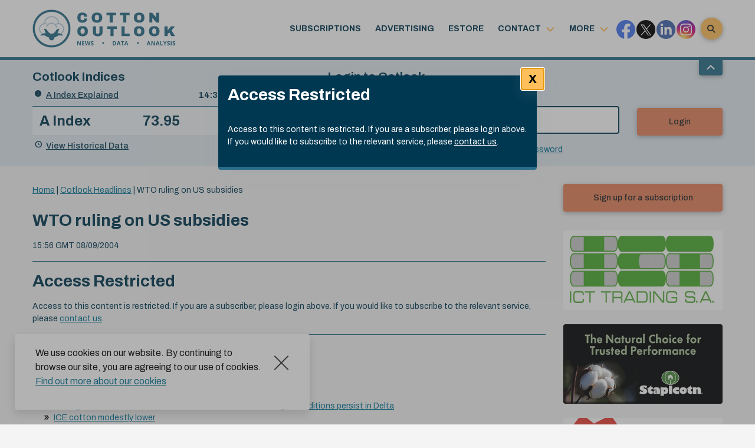

--- FILE ---
content_type: text/html; charset=UTF-8
request_url: https://www.cotlook.com/2004/09/08/wto-ruling-on-us-subsidies/
body_size: 22349
content:
<!DOCTYPE html>
<html lang="en-US">
<head>

	<meta http-equiv="Content-Type" content="text/html; charset=utf-8" />
<script type="text/javascript">
/* <![CDATA[ */
 var gform;gform||(document.addEventListener("gform_main_scripts_loaded",function(){gform.scriptsLoaded=!0}),window.addEventListener("DOMContentLoaded",function(){gform.domLoaded=!0}),gform={domLoaded:!1,scriptsLoaded:!1,initializeOnLoaded:function(o){gform.domLoaded&&gform.scriptsLoaded?o():!gform.domLoaded&&gform.scriptsLoaded?window.addEventListener("DOMContentLoaded",o):document.addEventListener("gform_main_scripts_loaded",o)},hooks:{action:{},filter:{}},addAction:function(o,n,r,t){gform.addHook("action",o,n,r,t)},addFilter:function(o,n,r,t){gform.addHook("filter",o,n,r,t)},doAction:function(o){gform.doHook("action",o,arguments)},applyFilters:function(o){return gform.doHook("filter",o,arguments)},removeAction:function(o,n){gform.removeHook("action",o,n)},removeFilter:function(o,n,r){gform.removeHook("filter",o,n,r)},addHook:function(o,n,r,t,i){null==gform.hooks[o][n]&&(gform.hooks[o][n]=[]);var e=gform.hooks[o][n];null==i&&(i=n+"_"+e.length),gform.hooks[o][n].push({tag:i,callable:r,priority:t=null==t?10:t})},doHook:function(n,o,r){var t;if(r=Array.prototype.slice.call(r,1),null!=gform.hooks[n][o]&&((o=gform.hooks[n][o]).sort(function(o,n){return o.priority-n.priority}),o.forEach(function(o){"function"!=typeof(t=o.callable)&&(t=window[t]),"action"==n?t.apply(null,r):r[0]=t.apply(null,r)})),"filter"==n)return r[0]},removeHook:function(o,n,t,i){var r;null!=gform.hooks[o][n]&&(r=(r=gform.hooks[o][n]).filter(function(o,n,r){return!!(null!=i&&i!=o.tag||null!=t&&t!=o.priority)}),gform.hooks[o][n]=r)}}); 
/* ]]> */
</script>

	<!--  trigger the browser to render your page at a more readable scale -->
	<meta name="viewport" content="width=device-width, initial-scale=1">
	<title>  WTO ruling on US subsidies - Cotton Outlook</title>    

<meta name='robots' content='max-image-preview:large' />
<link rel='dns-prefetch' href='//use.fontawesome.com' />
<link rel="alternate" type="application/rss+xml" title="Cotton Outlook &raquo; WTO ruling on US subsidies Comments Feed" href="https://www.cotlook.com/2004/09/08/wto-ruling-on-us-subsidies/feed/" />
		<!-- This site uses the Google Analytics by MonsterInsights plugin v9.11.1 - Using Analytics tracking - https://www.monsterinsights.com/ -->
							<script src="//www.googletagmanager.com/gtag/js?id=G-ZM1X3N766J"  data-cfasync="false" data-wpfc-render="false" type="text/javascript" async></script>
			<script data-cfasync="false" data-wpfc-render="false" type="text/javascript">
				var mi_version = '9.11.1';
				var mi_track_user = true;
				var mi_no_track_reason = '';
								var MonsterInsightsDefaultLocations = {"page_location":"https:\/\/www.cotlook.com\/2004\/09\/08\/wto-ruling-on-us-subsidies\/"};
								if ( typeof MonsterInsightsPrivacyGuardFilter === 'function' ) {
					var MonsterInsightsLocations = (typeof MonsterInsightsExcludeQuery === 'object') ? MonsterInsightsPrivacyGuardFilter( MonsterInsightsExcludeQuery ) : MonsterInsightsPrivacyGuardFilter( MonsterInsightsDefaultLocations );
				} else {
					var MonsterInsightsLocations = (typeof MonsterInsightsExcludeQuery === 'object') ? MonsterInsightsExcludeQuery : MonsterInsightsDefaultLocations;
				}

								var disableStrs = [
										'ga-disable-G-ZM1X3N766J',
									];

				/* Function to detect opted out users */
				function __gtagTrackerIsOptedOut() {
					for (var index = 0; index < disableStrs.length; index++) {
						if (document.cookie.indexOf(disableStrs[index] + '=true') > -1) {
							return true;
						}
					}

					return false;
				}

				/* Disable tracking if the opt-out cookie exists. */
				if (__gtagTrackerIsOptedOut()) {
					for (var index = 0; index < disableStrs.length; index++) {
						window[disableStrs[index]] = true;
					}
				}

				/* Opt-out function */
				function __gtagTrackerOptout() {
					for (var index = 0; index < disableStrs.length; index++) {
						document.cookie = disableStrs[index] + '=true; expires=Thu, 31 Dec 2099 23:59:59 UTC; path=/';
						window[disableStrs[index]] = true;
					}
				}

				if ('undefined' === typeof gaOptout) {
					function gaOptout() {
						__gtagTrackerOptout();
					}
				}
								window.dataLayer = window.dataLayer || [];

				window.MonsterInsightsDualTracker = {
					helpers: {},
					trackers: {},
				};
				if (mi_track_user) {
					function __gtagDataLayer() {
						dataLayer.push(arguments);
					}

					function __gtagTracker(type, name, parameters) {
						if (!parameters) {
							parameters = {};
						}

						if (parameters.send_to) {
							__gtagDataLayer.apply(null, arguments);
							return;
						}

						if (type === 'event') {
														parameters.send_to = monsterinsights_frontend.v4_id;
							var hookName = name;
							if (typeof parameters['event_category'] !== 'undefined') {
								hookName = parameters['event_category'] + ':' + name;
							}

							if (typeof MonsterInsightsDualTracker.trackers[hookName] !== 'undefined') {
								MonsterInsightsDualTracker.trackers[hookName](parameters);
							} else {
								__gtagDataLayer('event', name, parameters);
							}
							
						} else {
							__gtagDataLayer.apply(null, arguments);
						}
					}

					__gtagTracker('js', new Date());
					__gtagTracker('set', {
						'developer_id.dZGIzZG': true,
											});
					if ( MonsterInsightsLocations.page_location ) {
						__gtagTracker('set', MonsterInsightsLocations);
					}
										__gtagTracker('config', 'G-ZM1X3N766J', {"forceSSL":"true","anonymize_ip":"true"} );
										window.gtag = __gtagTracker;										(function () {
						/* https://developers.google.com/analytics/devguides/collection/analyticsjs/ */
						/* ga and __gaTracker compatibility shim. */
						var noopfn = function () {
							return null;
						};
						var newtracker = function () {
							return new Tracker();
						};
						var Tracker = function () {
							return null;
						};
						var p = Tracker.prototype;
						p.get = noopfn;
						p.set = noopfn;
						p.send = function () {
							var args = Array.prototype.slice.call(arguments);
							args.unshift('send');
							__gaTracker.apply(null, args);
						};
						var __gaTracker = function () {
							var len = arguments.length;
							if (len === 0) {
								return;
							}
							var f = arguments[len - 1];
							if (typeof f !== 'object' || f === null || typeof f.hitCallback !== 'function') {
								if ('send' === arguments[0]) {
									var hitConverted, hitObject = false, action;
									if ('event' === arguments[1]) {
										if ('undefined' !== typeof arguments[3]) {
											hitObject = {
												'eventAction': arguments[3],
												'eventCategory': arguments[2],
												'eventLabel': arguments[4],
												'value': arguments[5] ? arguments[5] : 1,
											}
										}
									}
									if ('pageview' === arguments[1]) {
										if ('undefined' !== typeof arguments[2]) {
											hitObject = {
												'eventAction': 'page_view',
												'page_path': arguments[2],
											}
										}
									}
									if (typeof arguments[2] === 'object') {
										hitObject = arguments[2];
									}
									if (typeof arguments[5] === 'object') {
										Object.assign(hitObject, arguments[5]);
									}
									if ('undefined' !== typeof arguments[1].hitType) {
										hitObject = arguments[1];
										if ('pageview' === hitObject.hitType) {
											hitObject.eventAction = 'page_view';
										}
									}
									if (hitObject) {
										action = 'timing' === arguments[1].hitType ? 'timing_complete' : hitObject.eventAction;
										hitConverted = mapArgs(hitObject);
										__gtagTracker('event', action, hitConverted);
									}
								}
								return;
							}

							function mapArgs(args) {
								var arg, hit = {};
								var gaMap = {
									'eventCategory': 'event_category',
									'eventAction': 'event_action',
									'eventLabel': 'event_label',
									'eventValue': 'event_value',
									'nonInteraction': 'non_interaction',
									'timingCategory': 'event_category',
									'timingVar': 'name',
									'timingValue': 'value',
									'timingLabel': 'event_label',
									'page': 'page_path',
									'location': 'page_location',
									'title': 'page_title',
									'referrer' : 'page_referrer',
								};
								for (arg in args) {
																		if (!(!args.hasOwnProperty(arg) || !gaMap.hasOwnProperty(arg))) {
										hit[gaMap[arg]] = args[arg];
									} else {
										hit[arg] = args[arg];
									}
								}
								return hit;
							}

							try {
								f.hitCallback();
							} catch (ex) {
							}
						};
						__gaTracker.create = newtracker;
						__gaTracker.getByName = newtracker;
						__gaTracker.getAll = function () {
							return [];
						};
						__gaTracker.remove = noopfn;
						__gaTracker.loaded = true;
						window['__gaTracker'] = __gaTracker;
					})();
									} else {
										console.log("");
					(function () {
						function __gtagTracker() {
							return null;
						}

						window['__gtagTracker'] = __gtagTracker;
						window['gtag'] = __gtagTracker;
					})();
									}
			</script>
							<!-- / Google Analytics by MonsterInsights -->
		<style id='wp-img-auto-sizes-contain-inline-css' type='text/css'>
img:is([sizes=auto i],[sizes^="auto," i]){contain-intrinsic-size:3000px 1500px}
/*# sourceURL=wp-img-auto-sizes-contain-inline-css */
</style>
<style id='wp-emoji-styles-inline-css' type='text/css'>

	img.wp-smiley, img.emoji {
		display: inline !important;
		border: none !important;
		box-shadow: none !important;
		height: 1em !important;
		width: 1em !important;
		margin: 0 0.07em !important;
		vertical-align: -0.1em !important;
		background: none !important;
		padding: 0 !important;
	}
/*# sourceURL=wp-emoji-styles-inline-css */
</style>
<link rel='stylesheet' id='wp-block-library-css' href='https://www.cotlook.com/wp-includes/css/dist/block-library/style.min.css?ver=6.9' type='text/css' media='all' />
<style id='global-styles-inline-css' type='text/css'>
:root{--wp--preset--aspect-ratio--square: 1;--wp--preset--aspect-ratio--4-3: 4/3;--wp--preset--aspect-ratio--3-4: 3/4;--wp--preset--aspect-ratio--3-2: 3/2;--wp--preset--aspect-ratio--2-3: 2/3;--wp--preset--aspect-ratio--16-9: 16/9;--wp--preset--aspect-ratio--9-16: 9/16;--wp--preset--color--black: #000000;--wp--preset--color--cyan-bluish-gray: #abb8c3;--wp--preset--color--white: #ffffff;--wp--preset--color--pale-pink: #f78da7;--wp--preset--color--vivid-red: #cf2e2e;--wp--preset--color--luminous-vivid-orange: #ff6900;--wp--preset--color--luminous-vivid-amber: #fcb900;--wp--preset--color--light-green-cyan: #7bdcb5;--wp--preset--color--vivid-green-cyan: #00d084;--wp--preset--color--pale-cyan-blue: #8ed1fc;--wp--preset--color--vivid-cyan-blue: #0693e3;--wp--preset--color--vivid-purple: #9b51e0;--wp--preset--gradient--vivid-cyan-blue-to-vivid-purple: linear-gradient(135deg,rgb(6,147,227) 0%,rgb(155,81,224) 100%);--wp--preset--gradient--light-green-cyan-to-vivid-green-cyan: linear-gradient(135deg,rgb(122,220,180) 0%,rgb(0,208,130) 100%);--wp--preset--gradient--luminous-vivid-amber-to-luminous-vivid-orange: linear-gradient(135deg,rgb(252,185,0) 0%,rgb(255,105,0) 100%);--wp--preset--gradient--luminous-vivid-orange-to-vivid-red: linear-gradient(135deg,rgb(255,105,0) 0%,rgb(207,46,46) 100%);--wp--preset--gradient--very-light-gray-to-cyan-bluish-gray: linear-gradient(135deg,rgb(238,238,238) 0%,rgb(169,184,195) 100%);--wp--preset--gradient--cool-to-warm-spectrum: linear-gradient(135deg,rgb(74,234,220) 0%,rgb(151,120,209) 20%,rgb(207,42,186) 40%,rgb(238,44,130) 60%,rgb(251,105,98) 80%,rgb(254,248,76) 100%);--wp--preset--gradient--blush-light-purple: linear-gradient(135deg,rgb(255,206,236) 0%,rgb(152,150,240) 100%);--wp--preset--gradient--blush-bordeaux: linear-gradient(135deg,rgb(254,205,165) 0%,rgb(254,45,45) 50%,rgb(107,0,62) 100%);--wp--preset--gradient--luminous-dusk: linear-gradient(135deg,rgb(255,203,112) 0%,rgb(199,81,192) 50%,rgb(65,88,208) 100%);--wp--preset--gradient--pale-ocean: linear-gradient(135deg,rgb(255,245,203) 0%,rgb(182,227,212) 50%,rgb(51,167,181) 100%);--wp--preset--gradient--electric-grass: linear-gradient(135deg,rgb(202,248,128) 0%,rgb(113,206,126) 100%);--wp--preset--gradient--midnight: linear-gradient(135deg,rgb(2,3,129) 0%,rgb(40,116,252) 100%);--wp--preset--font-size--small: 13px;--wp--preset--font-size--medium: 20px;--wp--preset--font-size--large: 36px;--wp--preset--font-size--x-large: 42px;--wp--preset--spacing--20: 0.44rem;--wp--preset--spacing--30: 0.67rem;--wp--preset--spacing--40: 1rem;--wp--preset--spacing--50: 1.5rem;--wp--preset--spacing--60: 2.25rem;--wp--preset--spacing--70: 3.38rem;--wp--preset--spacing--80: 5.06rem;--wp--preset--shadow--natural: 6px 6px 9px rgba(0, 0, 0, 0.2);--wp--preset--shadow--deep: 12px 12px 50px rgba(0, 0, 0, 0.4);--wp--preset--shadow--sharp: 6px 6px 0px rgba(0, 0, 0, 0.2);--wp--preset--shadow--outlined: 6px 6px 0px -3px rgb(255, 255, 255), 6px 6px rgb(0, 0, 0);--wp--preset--shadow--crisp: 6px 6px 0px rgb(0, 0, 0);}:where(.is-layout-flex){gap: 0.5em;}:where(.is-layout-grid){gap: 0.5em;}body .is-layout-flex{display: flex;}.is-layout-flex{flex-wrap: wrap;align-items: center;}.is-layout-flex > :is(*, div){margin: 0;}body .is-layout-grid{display: grid;}.is-layout-grid > :is(*, div){margin: 0;}:where(.wp-block-columns.is-layout-flex){gap: 2em;}:where(.wp-block-columns.is-layout-grid){gap: 2em;}:where(.wp-block-post-template.is-layout-flex){gap: 1.25em;}:where(.wp-block-post-template.is-layout-grid){gap: 1.25em;}.has-black-color{color: var(--wp--preset--color--black) !important;}.has-cyan-bluish-gray-color{color: var(--wp--preset--color--cyan-bluish-gray) !important;}.has-white-color{color: var(--wp--preset--color--white) !important;}.has-pale-pink-color{color: var(--wp--preset--color--pale-pink) !important;}.has-vivid-red-color{color: var(--wp--preset--color--vivid-red) !important;}.has-luminous-vivid-orange-color{color: var(--wp--preset--color--luminous-vivid-orange) !important;}.has-luminous-vivid-amber-color{color: var(--wp--preset--color--luminous-vivid-amber) !important;}.has-light-green-cyan-color{color: var(--wp--preset--color--light-green-cyan) !important;}.has-vivid-green-cyan-color{color: var(--wp--preset--color--vivid-green-cyan) !important;}.has-pale-cyan-blue-color{color: var(--wp--preset--color--pale-cyan-blue) !important;}.has-vivid-cyan-blue-color{color: var(--wp--preset--color--vivid-cyan-blue) !important;}.has-vivid-purple-color{color: var(--wp--preset--color--vivid-purple) !important;}.has-black-background-color{background-color: var(--wp--preset--color--black) !important;}.has-cyan-bluish-gray-background-color{background-color: var(--wp--preset--color--cyan-bluish-gray) !important;}.has-white-background-color{background-color: var(--wp--preset--color--white) !important;}.has-pale-pink-background-color{background-color: var(--wp--preset--color--pale-pink) !important;}.has-vivid-red-background-color{background-color: var(--wp--preset--color--vivid-red) !important;}.has-luminous-vivid-orange-background-color{background-color: var(--wp--preset--color--luminous-vivid-orange) !important;}.has-luminous-vivid-amber-background-color{background-color: var(--wp--preset--color--luminous-vivid-amber) !important;}.has-light-green-cyan-background-color{background-color: var(--wp--preset--color--light-green-cyan) !important;}.has-vivid-green-cyan-background-color{background-color: var(--wp--preset--color--vivid-green-cyan) !important;}.has-pale-cyan-blue-background-color{background-color: var(--wp--preset--color--pale-cyan-blue) !important;}.has-vivid-cyan-blue-background-color{background-color: var(--wp--preset--color--vivid-cyan-blue) !important;}.has-vivid-purple-background-color{background-color: var(--wp--preset--color--vivid-purple) !important;}.has-black-border-color{border-color: var(--wp--preset--color--black) !important;}.has-cyan-bluish-gray-border-color{border-color: var(--wp--preset--color--cyan-bluish-gray) !important;}.has-white-border-color{border-color: var(--wp--preset--color--white) !important;}.has-pale-pink-border-color{border-color: var(--wp--preset--color--pale-pink) !important;}.has-vivid-red-border-color{border-color: var(--wp--preset--color--vivid-red) !important;}.has-luminous-vivid-orange-border-color{border-color: var(--wp--preset--color--luminous-vivid-orange) !important;}.has-luminous-vivid-amber-border-color{border-color: var(--wp--preset--color--luminous-vivid-amber) !important;}.has-light-green-cyan-border-color{border-color: var(--wp--preset--color--light-green-cyan) !important;}.has-vivid-green-cyan-border-color{border-color: var(--wp--preset--color--vivid-green-cyan) !important;}.has-pale-cyan-blue-border-color{border-color: var(--wp--preset--color--pale-cyan-blue) !important;}.has-vivid-cyan-blue-border-color{border-color: var(--wp--preset--color--vivid-cyan-blue) !important;}.has-vivid-purple-border-color{border-color: var(--wp--preset--color--vivid-purple) !important;}.has-vivid-cyan-blue-to-vivid-purple-gradient-background{background: var(--wp--preset--gradient--vivid-cyan-blue-to-vivid-purple) !important;}.has-light-green-cyan-to-vivid-green-cyan-gradient-background{background: var(--wp--preset--gradient--light-green-cyan-to-vivid-green-cyan) !important;}.has-luminous-vivid-amber-to-luminous-vivid-orange-gradient-background{background: var(--wp--preset--gradient--luminous-vivid-amber-to-luminous-vivid-orange) !important;}.has-luminous-vivid-orange-to-vivid-red-gradient-background{background: var(--wp--preset--gradient--luminous-vivid-orange-to-vivid-red) !important;}.has-very-light-gray-to-cyan-bluish-gray-gradient-background{background: var(--wp--preset--gradient--very-light-gray-to-cyan-bluish-gray) !important;}.has-cool-to-warm-spectrum-gradient-background{background: var(--wp--preset--gradient--cool-to-warm-spectrum) !important;}.has-blush-light-purple-gradient-background{background: var(--wp--preset--gradient--blush-light-purple) !important;}.has-blush-bordeaux-gradient-background{background: var(--wp--preset--gradient--blush-bordeaux) !important;}.has-luminous-dusk-gradient-background{background: var(--wp--preset--gradient--luminous-dusk) !important;}.has-pale-ocean-gradient-background{background: var(--wp--preset--gradient--pale-ocean) !important;}.has-electric-grass-gradient-background{background: var(--wp--preset--gradient--electric-grass) !important;}.has-midnight-gradient-background{background: var(--wp--preset--gradient--midnight) !important;}.has-small-font-size{font-size: var(--wp--preset--font-size--small) !important;}.has-medium-font-size{font-size: var(--wp--preset--font-size--medium) !important;}.has-large-font-size{font-size: var(--wp--preset--font-size--large) !important;}.has-x-large-font-size{font-size: var(--wp--preset--font-size--x-large) !important;}
/*# sourceURL=global-styles-inline-css */
</style>

<style id='classic-theme-styles-inline-css' type='text/css'>
/*! This file is auto-generated */
.wp-block-button__link{color:#fff;background-color:#32373c;border-radius:9999px;box-shadow:none;text-decoration:none;padding:calc(.667em + 2px) calc(1.333em + 2px);font-size:1.125em}.wp-block-file__button{background:#32373c;color:#fff;text-decoration:none}
/*# sourceURL=/wp-includes/css/classic-themes.min.css */
</style>
<link rel='stylesheet' id='mediaelement-css' href='https://www.cotlook.com/wp-includes/js/mediaelement/mediaelementplayer-legacy.min.css?ver=4.2.17' type='text/css' media='all' />
<link rel='stylesheet' id='wp-mediaelement-css' href='https://www.cotlook.com/wp-includes/js/mediaelement/wp-mediaelement.min.css?ver=6.9' type='text/css' media='all' />
<link rel='stylesheet' id='view_editor_gutenberg_frontend_assets-css' href='https://www.cotlook.com/wp-content/plugins/wp-views/public/css/views-frontend.css?ver=3.6.21' type='text/css' media='all' />
<style id='view_editor_gutenberg_frontend_assets-inline-css' type='text/css'>
.wpv-sort-list-dropdown.wpv-sort-list-dropdown-style-default > span.wpv-sort-list,.wpv-sort-list-dropdown.wpv-sort-list-dropdown-style-default .wpv-sort-list-item {border-color: #cdcdcd;}.wpv-sort-list-dropdown.wpv-sort-list-dropdown-style-default .wpv-sort-list-item a {color: #444;background-color: #fff;}.wpv-sort-list-dropdown.wpv-sort-list-dropdown-style-default a:hover,.wpv-sort-list-dropdown.wpv-sort-list-dropdown-style-default a:focus {color: #000;background-color: #eee;}.wpv-sort-list-dropdown.wpv-sort-list-dropdown-style-default .wpv-sort-list-item.wpv-sort-list-current a {color: #000;background-color: #eee;}
.wpv-sort-list-dropdown.wpv-sort-list-dropdown-style-default > span.wpv-sort-list,.wpv-sort-list-dropdown.wpv-sort-list-dropdown-style-default .wpv-sort-list-item {border-color: #cdcdcd;}.wpv-sort-list-dropdown.wpv-sort-list-dropdown-style-default .wpv-sort-list-item a {color: #444;background-color: #fff;}.wpv-sort-list-dropdown.wpv-sort-list-dropdown-style-default a:hover,.wpv-sort-list-dropdown.wpv-sort-list-dropdown-style-default a:focus {color: #000;background-color: #eee;}.wpv-sort-list-dropdown.wpv-sort-list-dropdown-style-default .wpv-sort-list-item.wpv-sort-list-current a {color: #000;background-color: #eee;}.wpv-sort-list-dropdown.wpv-sort-list-dropdown-style-grey > span.wpv-sort-list,.wpv-sort-list-dropdown.wpv-sort-list-dropdown-style-grey .wpv-sort-list-item {border-color: #cdcdcd;}.wpv-sort-list-dropdown.wpv-sort-list-dropdown-style-grey .wpv-sort-list-item a {color: #444;background-color: #eeeeee;}.wpv-sort-list-dropdown.wpv-sort-list-dropdown-style-grey a:hover,.wpv-sort-list-dropdown.wpv-sort-list-dropdown-style-grey a:focus {color: #000;background-color: #e5e5e5;}.wpv-sort-list-dropdown.wpv-sort-list-dropdown-style-grey .wpv-sort-list-item.wpv-sort-list-current a {color: #000;background-color: #e5e5e5;}
.wpv-sort-list-dropdown.wpv-sort-list-dropdown-style-default > span.wpv-sort-list,.wpv-sort-list-dropdown.wpv-sort-list-dropdown-style-default .wpv-sort-list-item {border-color: #cdcdcd;}.wpv-sort-list-dropdown.wpv-sort-list-dropdown-style-default .wpv-sort-list-item a {color: #444;background-color: #fff;}.wpv-sort-list-dropdown.wpv-sort-list-dropdown-style-default a:hover,.wpv-sort-list-dropdown.wpv-sort-list-dropdown-style-default a:focus {color: #000;background-color: #eee;}.wpv-sort-list-dropdown.wpv-sort-list-dropdown-style-default .wpv-sort-list-item.wpv-sort-list-current a {color: #000;background-color: #eee;}.wpv-sort-list-dropdown.wpv-sort-list-dropdown-style-grey > span.wpv-sort-list,.wpv-sort-list-dropdown.wpv-sort-list-dropdown-style-grey .wpv-sort-list-item {border-color: #cdcdcd;}.wpv-sort-list-dropdown.wpv-sort-list-dropdown-style-grey .wpv-sort-list-item a {color: #444;background-color: #eeeeee;}.wpv-sort-list-dropdown.wpv-sort-list-dropdown-style-grey a:hover,.wpv-sort-list-dropdown.wpv-sort-list-dropdown-style-grey a:focus {color: #000;background-color: #e5e5e5;}.wpv-sort-list-dropdown.wpv-sort-list-dropdown-style-grey .wpv-sort-list-item.wpv-sort-list-current a {color: #000;background-color: #e5e5e5;}.wpv-sort-list-dropdown.wpv-sort-list-dropdown-style-blue > span.wpv-sort-list,.wpv-sort-list-dropdown.wpv-sort-list-dropdown-style-blue .wpv-sort-list-item {border-color: #0099cc;}.wpv-sort-list-dropdown.wpv-sort-list-dropdown-style-blue .wpv-sort-list-item a {color: #444;background-color: #cbddeb;}.wpv-sort-list-dropdown.wpv-sort-list-dropdown-style-blue a:hover,.wpv-sort-list-dropdown.wpv-sort-list-dropdown-style-blue a:focus {color: #000;background-color: #95bedd;}.wpv-sort-list-dropdown.wpv-sort-list-dropdown-style-blue .wpv-sort-list-item.wpv-sort-list-current a {color: #000;background-color: #95bedd;}
/*# sourceURL=view_editor_gutenberg_frontend_assets-inline-css */
</style>
<link rel='stylesheet' id='wpdm-font-awesome-css' href='https://use.fontawesome.com/releases/v6.2.0/css/all.css?ver=6.9' type='text/css' media='all' />
<link rel='stylesheet' id='wpdm-front-bootstrap-css' href='https://www.cotlook.com/wp-content/plugins/download-manager/assets/bootstrap/css/bootstrap.min.css?ver=6.9' type='text/css' media='all' />
<link rel='stylesheet' id='wpdm-front-css' href='https://www.cotlook.com/wp-content/plugins/download-manager/assets/css/front.css?ver=6.9' type='text/css' media='all' />
<link rel='stylesheet' id='solr_auto_css-css' href='https://www.cotlook.com/wp-content/plugins/wpsolr-search-engine/wpsolr/core/css/bootstrap.min.css?ver=20.1' type='text/css' media='all' />
<link rel='stylesheet' id='solr_frontend-css' href='https://www.cotlook.com/wp-content/plugins/wpsolr-search-engine/wpsolr/core/css/style.css?ver=20.1' type='text/css' media='all' />
<link rel='stylesheet' id='styles-css' href='https://www.cotlook.com/wp-content/themes/cottonoutlook/css/app.css?ver=0.0.2' type='text/css' media='all' />
<link rel='stylesheet' id='dashicons-css' href='https://www.cotlook.com/wp-includes/css/dashicons.min.css?ver=6.9' type='text/css' media='all' />
<link rel='stylesheet' id='toolset-select2-css-css' href='https://www.cotlook.com/wp-content/plugins/wp-views/vendor/toolset/toolset-common/res/lib/select2/select2.css?ver=6.9' type='text/css' media='screen' />
<link rel='stylesheet' id='mediaelementjs-styles-css' href='https://www.cotlook.com/wp-content/plugins/media-element-html5-video-and-audio-player/mediaelement/v4/mediaelementplayer.min.css?ver=6.9' type='text/css' media='all' />
<link rel='stylesheet' id='mediaelementjs-styles-legacy-css' href='https://www.cotlook.com/wp-content/plugins/media-element-html5-video-and-audio-player/mediaelement/v4/mediaelementplayer-legacy.min.css?ver=6.9' type='text/css' media='all' />
<script type="text/javascript" src="https://www.cotlook.com/wp-content/plugins/cred-frontend-editor/vendor/toolset/common-es/public/toolset-common-es-frontend.js?ver=175000" id="toolset-common-es-frontend-js"></script>
<script type="text/javascript" src="https://www.cotlook.com/wp-includes/js/jquery/jquery.min.js?ver=3.7.1" id="jquery-core-js"></script>
<script type="text/javascript" src="https://www.cotlook.com/wp-includes/js/jquery/jquery-migrate.min.js?ver=3.4.1" id="jquery-migrate-js"></script>
<script type="text/javascript" src="https://www.cotlook.com/wp-content/plugins/wp-cart-for-digital-products/lib/jquery.external.lib.js?ver=6.9" id="jquery.external.lib.js-js"></script>
<script type="text/javascript" src="https://www.cotlook.com/wp-content/plugins/wp-cart-for-digital-products/lib/jquery.lightbox-0.5.pack.js?ver=6.9" id="jquery.lightbox-js"></script>
<script type="text/javascript" src="https://www.cotlook.com/wp-content/plugins/google-analytics-for-wordpress/assets/js/frontend-gtag.min.js?ver=9.11.1" id="monsterinsights-frontend-script-js" async="async" data-wp-strategy="async"></script>
<script data-cfasync="false" data-wpfc-render="false" type="text/javascript" id='monsterinsights-frontend-script-js-extra'>/* <![CDATA[ */
var monsterinsights_frontend = {"js_events_tracking":"true","download_extensions":"doc,pdf,ppt,zip,xls,docx,xslx,pptx,xlsx,drmz","inbound_paths":"[]","home_url":"https:\/\/www.cotlook.com","hash_tracking":"false","v4_id":"G-ZM1X3N766J"};/* ]]> */
</script>
<script type="text/javascript" src="https://www.cotlook.com/wp-content/plugins/download-manager/assets/bootstrap/js/bootstrap.bundle.min.js?ver=6.9" id="wpdm-front-bootstrap-js"></script>
<script type="text/javascript" id="wpdm-frontjs-js-extra">
/* <![CDATA[ */
var wpdm_url = {"home":"https://www.cotlook.com/","site":"https://www.cotlook.com/","ajax":"https://www.cotlook.com/wp-admin/admin-ajax.php"};
var wpdm_js = {"spinner":"\u003Ci class=\"fas fa-sun fa-spin\"\u003E\u003C/i\u003E","client_id":"09de853916d1edd9ce679655e81de371"};
var wpdm_strings = {"pass_var":"Password Verified!","pass_var_q":"Please click following button to start download.","start_dl":"Start Download"};
//# sourceURL=wpdm-frontjs-js-extra
/* ]]> */
</script>
<script type="text/javascript" src="https://www.cotlook.com/wp-content/plugins/download-manager/assets/js/front.js?ver=6.5.3" id="wpdm-frontjs-js"></script>
<script type="text/javascript" src="https://www.cotlook.com/wp-content/plugins/media-element-html5-video-and-audio-player/mediaelement/v4/mediaelement-and-player.min.js?ver=4.2.8" id="mediaelementjs-scripts-js"></script>
<link rel="EditURI" type="application/rsd+xml" title="RSD" href="https://www.cotlook.com/xmlrpc.php?rsd" />
<meta name="generator" content="WordPress 6.9" />
<link rel="canonical" href="https://www.cotlook.com/2004/09/08/wto-ruling-on-us-subsidies/" />
<link rel='shortlink' href='https://www.cotlook.com/?p=15056' />
<link type="text/css" rel="stylesheet" href="https://www.cotlook.com/wp-content/plugins/wp-cart-for-digital-products/wp_eStore_style.css?ver=7.4.1" />
<link type="text/css" rel="stylesheet" href="https://www.cotlook.com/wp-content/plugins/wp-cart-for-digital-products/wp_eStore_custom_style.css" />

<!-- WP eStore plugin v7.4.1 - http://www.tipsandtricks-hq.com/wordpress-estore-plugin-complete-solution-to-sell-digital-products-from-your-wordpress-blog-securely-1059/ -->
<script type="text/javascript">
	JS_WP_ESTORE_CURRENCY_SYMBOL = "$";
	JS_WP_ESTORE_VARIATION_ADD_STRING = "+";
        JS_WP_ESTORE_VARIATION_DECIMAL_SEPERATOR = ".";
	JS_WP_ESTORE_VARIATION_THOUSAND_SEPERATOR = ",";
        JS_WP_ESTORE_VARIATION_CURRENCY_POS = "left";
        JS_WP_ESTORE_VARIATION_NUM_OF_DECIMALS = "2";    
	JS_WP_ESTORE_MINIMUM_PRICE_YOU_CAN_ENTER = "The minimum amount you can specify is ";
        JS_WP_ESTORE_URL = "https://www.cotlook.com/wp-content/plugins/wp-cart-for-digital-products";</script><script type="text/javascript" src="https://www.cotlook.com/wp-content/plugins/wp-cart-for-digital-products/lib/eStore_read_form.js?ver=7.4.1"></script><script type="text/javascript">
           var ajaxurl = "https://www.cotlook.com/wp-admin/admin-ajax.php";
         </script> <script> window.addEventListener("load",function(){ var c={script:false,link:false}; function ls(s) { if(!['script','link'].includes(s)||c[s]){return;}c[s]=true; var d=document,f=d.getElementsByTagName(s)[0],j=d.createElement(s); if(s==='script'){j.async=true;j.src='https://www.cotlook.com/wp-content/plugins/wp-views/vendor/toolset/blocks/public/js/frontend.js?v=1.6.17';}else{ j.rel='stylesheet';j.href='https://www.cotlook.com/wp-content/plugins/wp-views/vendor/toolset/blocks/public/css/style.css?v=1.6.17';} f.parentNode.insertBefore(j, f); }; function ex(){ls('script');ls('link')} window.addEventListener("scroll", ex, {once: true}); if (('IntersectionObserver' in window) && ('IntersectionObserverEntry' in window) && ('intersectionRatio' in window.IntersectionObserverEntry.prototype)) { var i = 0, fb = document.querySelectorAll("[class^='tb-']"), o = new IntersectionObserver(es => { es.forEach(e => { o.unobserve(e.target); if (e.intersectionRatio > 0) { ex();o.disconnect();}else{ i++;if(fb.length>i){o.observe(fb[i])}} }) }); if (fb.length) { o.observe(fb[i]) } } }) </script>
	<noscript>
		<link rel="stylesheet" href="https://www.cotlook.com/wp-content/plugins/wp-views/vendor/toolset/blocks/public/css/style.css">
	</noscript><link rel="icon" href="https://www.cotlook.com/wp-content/uploads/2023/10/cropped-Cotlook-Logo-2023-favicon2-alt-32x32.jpg" sizes="32x32" />
<link rel="icon" href="https://www.cotlook.com/wp-content/uploads/2023/10/cropped-Cotlook-Logo-2023-favicon2-alt-192x192.jpg" sizes="192x192" />
<link rel="apple-touch-icon" href="https://www.cotlook.com/wp-content/uploads/2023/10/cropped-Cotlook-Logo-2023-favicon2-alt-180x180.jpg" />
<meta name="msapplication-TileImage" content="https://www.cotlook.com/wp-content/uploads/2023/10/cropped-Cotlook-Logo-2023-favicon2-alt-270x270.jpg" />
<meta name="generator" content="WordPress Download Manager 6.5.3" />
		        <style>
            /* WPDM Link Template Styles */



        </style>
		        <style>

            :root {
                --color-primary: #4a8eff;
                --color-primary-rgb: 74, 142, 255;
                --color-primary-hover: #5998ff;
                --color-primary-active: #3281ff;
                --color-secondary: #6c757d;
                --color-secondary-rgb: 108, 117, 125;
                --color-secondary-hover: #6c757d;
                --color-secondary-active: #6c757d;
                --color-success: #018e11;
                --color-success-rgb: 1, 142, 17;
                --color-success-hover: #0aad01;
                --color-success-active: #0c8c01;
                --color-info: #2CA8FF;
                --color-info-rgb: 44, 168, 255;
                --color-info-hover: #2CA8FF;
                --color-info-active: #2CA8FF;
                --color-warning: #FFB236;
                --color-warning-rgb: 255, 178, 54;
                --color-warning-hover: #FFB236;
                --color-warning-active: #FFB236;
                --color-danger: #ff5062;
                --color-danger-rgb: 255, 80, 98;
                --color-danger-hover: #ff5062;
                --color-danger-active: #ff5062;
                --color-green: #30b570;
                --color-blue: #0073ff;
                --color-purple: #8557D3;
                --color-red: #ff5062;
                --color-muted: rgba(69, 89, 122, 0.6);
                --wpdm-font: "Sen", -apple-system, BlinkMacSystemFont, "Segoe UI", Roboto, Helvetica, Arial, sans-serif, "Apple Color Emoji", "Segoe UI Emoji", "Segoe UI Symbol";
            }

            .wpdm-download-link.btn.btn-primary {
                border-radius: 4px;
            }


        </style>
		        <script>
            function wpdm_rest_url(request) {
                return "https://www.cotlook.com/wp-json/wpdm/" + request;
            }
        </script>
		
<script src="//ajax.googleapis.com/ajax/libs/jquery/1.8.3/jquery.min.js"></script>
<!-- <script  src="js/jquery-1.8.1.min.js"></script> -->
<script src="https://www.cotlook.com/wp-content/themes/cottonoutlook/js/modernizr-2.5.3.custom.min.js"></script>
<script src="https://www.cotlook.com/wp-content/themes/cottonoutlook/js/html5shiv.js"></script>
<!-- <script src="https://www.cotlook.com/wp-content/themes/cottonoutlook/js/jquery.idTabs.min.js"></script> -->


<link type="text/css" rel="stylesheet" href="https://www.cotlook.com/wp-content/themes/cottonoutlook/style.css" media="all">



<link rel='stylesheet' id='countdown_css-css' href='https://www.cotlook.com/wp-content/plugins/widget-countdown/includes/style/style.css?ver=6.9' type='text/css' media='all' />
<link rel='stylesheet' id='thickbox-css' href='https://www.cotlook.com/wp-includes/js/thickbox/thickbox.css?ver=6.9' type='text/css' media='all' />
</head>
<body class="wp-singular post-template-default single single-post postid-15056 single-format-standard wp-theme-cottonoutlook">
<!-- //modal col -->
	<div class="col">
		<div id="openModal" class="modalDialog">
			<div aria-modal="true" role="dialog" aria-labelledby="dialog1_label">
				<div id="dialog1_label" class="popup-modal-box"><div class="members-access-error"><div id="">
				<h2>
				Access Restricted
				</h2><p>Access to this content is restricted.  If you are a subscriber, please login above.  If you would like to subscribe to the relevant service, please <a href="/contact-us-2-2/">contact us</a>.</p></div></div>
</div>
				<button title="Close" class="close-modal">X</button>
			</div>
		</div>
	</div>

	<div id="cookieNote">
		<div class="container">
			<p>We use cookies on our website. By continuing to browse our site, you are agreeing to our use of cookies. <a href="/cookies/">Find out more about our cookies</a> 
			<a href="#" id="close"><span class="close-button sr-only">Hide</span></a>
				<!-- /#close -->
			</p>
		</div>
		<!-- /.wrapper -->
	</div>
	<!-- /#cookieNote -->
		
	<a href="#contentWrap" class="sr-only sr-only-focusable">Skip to content</a>

	<header>
		<nav class="main-nav">
			<div class="container">
				<div class="row no-gutters align-items-center py-2">
					<div id="siteLogo" class="col col-lg-3 py-2">
						<a href="https://www.cotlook.com">Cotton Outlook						</a>
						<div id="printLogo"><img src="/wp-content/themes/cottonoutlook/images/site-logo.png" alt="Cotton Outlook"></div>
					</div>
					<!-- /#siteLogo -->

					<!-- <a href="#" id="pull">Menu </a> -->

					<div id="mobileMainNav" class="d-lg-block col-12 col-md">
						<button id="nav-close" class="btn btn-outline-dark d-lg-none btn-close m-2" type="button" data-toggle="collapse" data-target="#navbarSupportedContent" aria-controls="navbarSupportedContent" aria-expanded="false">Close Menu</button>
						<div class="d-lg-flex justify-content-end align-items-center">
						
							<div class="menu-main-menu-container">
								<ul id="menu-main-menu" class="nav-menu"><li id="menu-item-1070" class="menu-item menu-item-type-post_type menu-item-object-page menu-item-1070"><a href="https://www.cotlook.com/subscriptions-2/">Subscriptions</a></li>
<li id="menu-item-68070" class="menu-item menu-item-type-post_type menu-item-object-page menu-item-68070"><a href="https://www.cotlook.com/advertising-2/">Advertising</a></li>
<li id="menu-item-191765" class="menu-item menu-item-type-post_type menu-item-object-page menu-item-191765"><a href="https://www.cotlook.com/subscriptions-2/store-2/">eStore</a></li>
<li id="menu-item-1007" class="menu-item menu-item-type-post_type menu-item-object-page menu-item-has-children menu-item-1007"><a href="https://www.cotlook.com/contact-us-2-2/">Contact</a>
<ul class="sub-menu">
	<li id="menu-item-301942" class="menu-item menu-item-type-post_type menu-item-object-page menu-item-301942"><a href="https://www.cotlook.com/contact-us-2-2/about-cotlook/">About Cotlook</a></li>
</ul>
</li>
<li id="menu-item-303995" class="prevent-menu-item menu-item menu-item-type-custom menu-item-object-custom menu-item-has-children menu-item-303995"><a href="https://www.cotlook.com/information-2/">More</a>
<ul class="sub-menu">
	<li id="menu-item-301946" class="menu-item menu-item-type-post_type menu-item-object-page menu-item-301946"><a href="https://www.cotlook.com/information-2/cotlook-monthly/">Cotlook Monthly</a></li>
	<li id="menu-item-301941" class="menu-item menu-item-type-post_type menu-item-object-page menu-item-301941"><a href="https://www.cotlook.com/information-2/events-calendar/">Events Calendar</a></li>
	<li id="menu-item-301945" class="menu-item menu-item-type-post_type menu-item-object-page menu-item-301945"><a href="https://www.cotlook.com/information-2/the-cotlook-indices-an-explanation/">The Cotlook Indices – an explanation</a></li>
	<li id="menu-item-301939" class="menu-item menu-item-type-post_type menu-item-object-page menu-item-301939"><a href="https://www.cotlook.com/information-2/how-does-it-work/">How Does It Work?</a></li>
	<li id="menu-item-301940" class="menu-item menu-item-type-post_type menu-item-object-page menu-item-301940"><a href="https://www.cotlook.com/information-2/frequently-asked-questions/">Frequently Asked Questions</a></li>
	<li id="menu-item-301948" class="menu-item menu-item-type-post_type menu-item-object-page menu-item-301948"><a href="https://www.cotlook.com/information-2/glossary-of-terms/">Glossary of Terms</a></li>
	<li id="menu-item-312099" class="menu-item menu-item-type-post_type menu-item-object-page menu-item-312099"><a href="https://www.cotlook.com/special-features/">Special Features</a></li>
	<li id="menu-item-301947" class="menu-item menu-item-type-post_type menu-item-object-page menu-item-301947"><a href="https://www.cotlook.com/news/long-staple-updates/">Long Staples</a></li>
	<li id="menu-item-301949" class="menu-item menu-item-type-post_type menu-item-object-page menu-item-301949"><a href="https://www.cotlook.com/cotlook-a-index-50-years-old/">Cotlook ‘A’ Index – 50 years old</a></li>
</ul>
</li>
</ul>
							</div>
							<!-- /.menu-main-menu-container -->
							<div class="social-media-icons">
								<a href="https://www.facebook.com/CotlookLimited/" target="_blank" class="social-media-icon facebook colour"><span class="show-for-sr">Facebook</span></a>
								<a href="https://twitter.com/cottonoutlook?lang=en-gb" target="_blank" class="social-media-icon twitter colour"><span class="show-for-sr">Twitter</span></a>
								<a href="https://www.linkedin.com/company/2348104/" target="_blank" class="social-media-icon linkedin colour"><span class="show-for-sr">LinkedIn</span></a>
								<a href="https://www.instagram.com/Cotlook/" target="_blank" class="social-media-icon instagram colour"><span class="show-for-sr">Instagram</span></a>
							</div>

						</div>

					</div>
					<div class="col col-md-auto py-2">
						<div class="d-flex justify-content-end align-items-center">
							<button id="search-button" aria-expanded="false" aria-controls="searchform" class="btn btn-warning btn-search d-inline-flex order-1 ml-2 mr-2 mr-lg-0 mb-0">
								<i role="presentation" class="fas fa-search"></i>
								<span class="sr-only">Click here to show search</span>
							</button>
							<button id="nav-button" type="button" class="btn btn-dark btn-rounded d-lg-none d-inline-flex order-3 mb-0 navbar-toggler" data-toggle="collapse" data-target="#navbarSupportedContent" aria-controls="navbarSupportedContent" aria-expanded="false" aria-label="Toggle navigation menu">
								<span class="sr-only">Open menu</span>
								<span class="navbar-toggler-icon"></span>
							</button>
						</div>
					</div>
					<!-- /#mobileMainNav -->
				</div>
				<!-- <div class="clearfix"></div> -->
			</div>
			<!-- /.wrapper -->
			<!-- Search -->
			<div class="search-wrapper">
				<div class="container">
					<div class="row">
						<form role="search" class="search-form col-12" action="https://www.cotlook.com/"
							id="searchform" method="get">
							<div class="form-inline d-flex py-3">
								<div class="form-group  mb-0 mr-1 d-flex">
									<label for="s" class="screen-reader-text">Search									</label> <input class="nav-search form-control" type="text" id="s" name="s" value="" placeholder="Search site">
									<input type="hidden" name="lang" value="en"/>
								
								</div>
								<button type="submit" class="header-submit btn btn-secondary ml-1 mb-0"><span class="sr-only">Submit site  </span>Search</button>
							</div>
						</form>
					</div>
				</div>
			</div>
			<!-- <div class="clearfix"></div>  -->
			<!-- /Search -->
							<!-- <a href="/login/" id="loginButton">Login </a> -->
				<!-- /#loginButton -->
						
		</nav>
		<div id="data-wrapper" class="container">
			<button id="expand-data-contents" class="btn btn-primary btn-expand" aria-expanded="true"><span class="dashicons dashicons-arrow-up-alt2" aria-hidden="true"></span><span class="show-for-sr">Expand</span></button>
			<div id="data-contents">
				<div class="row">
					<div class="col-12 col-lg-5 indices-wrapper">
								<div id="cotlookIndex">
			<h2 class="h4">Cotlook Indices</h2>
			<!-- <a href="#" class="expand">Expand</a> -->

								
			<div class="">
			<!-- <div class="mobileWrap"> -->
				<div class="wrapper">
					<p>
						<span class="indexLinksExp">
							<a href="/information/the-cotlook-indices-an-explanation/"><span class="dashicons dashicons-info" role="presentation"></span>A Index Explained</a>
						</span>
						<strong class="float-right" id="indexDate">
							<span class="show-for-sr">. Date of index value: </span>14:30 GMT 30th Jan, 2026						</strong>
					</p>
					<div class="table-responsive">
						<table class="table table-striped">
							<thead >
								<tr class="show-for-sr">
									<th scope="col" id="indexName">Index Name</th>
									<th scope="col" id="indexValue">Value</th>
									<th scope="col" id="indexChange">Change</th>
								</tr>
							</thead>
							<tbody>
							
								<tr id="aIndex" >
									<th scope="row">A Index</th>
									<td class="text-left">73.95</td>
									<td class="text-left">(-0.20)</td>
								</tr>
								
															
							</tbody>
						</table>
					</div>
					<div id="indexLinks">
						<span class="indexLinksHis">
							<a class="" href="/information/cotlook-indices/">
							<span class="dashicons dashicons-clock" role="presentation"></span>View Historical Data</a>
						</span>
						<span class="indexLinksFeed float-right d-none">
							<a href="/xml-feeds/"><span class="dashicons dashicons-rss" role="presentation"></span>Subscribe to RSS Feed</a>
						</span>
						
					</div>
					<!-- /#indexLinks -->
				</div>
				<!-- /.mobileWrap -->
			</div>
			<!-- /.wrapper -->
		</div>
		<!-- /#cotlookIndex -->
					</div>
					<div class="col-12 col-lg-7 futures-wrapper">
														<div id="loginBox">
		<h2 class="h4">
		Login to Cotlook		</h2>
		<!-- <a href="#" class="expand">Expand </a> -->
		<!-- <div class="mobileWrap"> -->
		<div class="">
			<div id="loginForm" class="row">
		
				<form class="col-12" action="https://www.cotlook.com/wp-login.php" method="post">
										<div class="row">
						<div class="col-md-9">
							<div class="row">
								<div class="col-12 col-sm-6 ">
									<div class="form-group">
										<label for="log">Username </label>
										<input class="form-control" type="text" name="log" id="log" 
											value=""> 
									</div>
								</div>
								<div class="col-12 col-sm-6">
									<div class="form-group">
										<label for="pwd">Password </label>
										<input class="form-control" type="password" name="pwd" id="pwd">
									</div>  
								</div>
								<div class="col-12 col-sm-6">
									<div class="form-check form-check-inline">
										<input name="rememberme" id="rememberme" class="form-check-input" type="checkbox" checked="checked" value="forever" />
										<label for="rememberme" class="form-check-label">Remember Password </label>
									</div>
								</div>
								<div class="col-12 col-sm-6">
									<span><a href="/forgotten-password/" id="forgottonPasswordLink">Forgotten Password </a></span>
								</div>
							</div>
						</div>
						<div class="col-md-3 mt-md-2">
								<input type="hidden" name="redirect_to" value="/2004/09/08/wto-ruling-on-us-subsidies/" /> 
								<button type="submit" class="btn btn-secondary mt-md-4 w-100">Login</button>
						</div>
					</div>
								
					

				</form>
				
				
			</div>
			<!-- /#loginForm -->
	<!-- 
			<div id="subscribeLink">
				<h4>
				Not a subscriber yet?				</h4>
				<p>
				Take a look at our Subscription Information				</p>
				<a href="/benefits-of-subscribing/" class="greenBtn">Subscription Information				</a>
			</div> -->
			<!-- /#subscribeLink -->

		</div>
		<!-- /.mobileWrap -->
	</div>
	<!-- /#loginBox -->
 
											</div>
				</div>
			</div>
		</div>
	</header>

<div id="contentWrap" class="container">

	<div class="row">

		<section class="col-12 col-lg-9"> 
			
			
<div id="breadcrumb"><div><span class="show-for-sr">You are here:</span><a href="https://www.cotlook.com/">Home</a> | <a href="https://www.cotlook.com/category/cotlook-headlines/">Cotlook Headlines</a> | <span class="current">WTO ruling on US subsidies</span></div></div>
<!-- /#breadcrumb -->


		
					
				<article class="mt-4"> 
					
				 

					<h1 class="h2 mt-4">WTO ruling on US subsidies</h1>

<time datetime="2004-09-08T15:56:16+01:00">  15:56 GMT 08/09/2004</time>
<hr> 
<div class="members-access-error"><div id="">
				<h2>
				Access Restricted
				</h2><p>Access to this content is restricted.  If you are a subscriber, please login above.  If you would like to subscribe to the relevant service, please <a href="/contact-us-2-2/">contact us</a>.</p></div></div>

					<hr><h2 class="h3">Related Links</h3><ul><li><a href="https://www.cotlook.com/2026/01/31/cftc-report-66/">CFTC Report</a></li><li><a href="https://www.cotlook.com/2026/01/30/ice-no-2-cotton-settles-under-modest-pressure-3/">ICE No. 2 cotton settles under modest pressure</a></li><li><a href="https://www.cotlook.com/2026/01/30/strong-winter-storm-forecast-for-much-of-southeast-us-frigid-conditions-persist-in-delta/">Strong winter storm forecast for much of Southeast US; frigid conditions persist in Delta</a></li><li><a href="https://www.cotlook.com/2026/01/30/ice-cotton-modestly-lower-109/">ICE cotton modestly lower</a></li><li><a href="https://www.cotlook.com/2026/01/30/cotton-on-call-report-133/">Cotton On-Call report</a></li><li><a href="https://www.cotlook.com/2026/01/29/ice-no-2-cotton-settles-under-pressure-87/">ICE No. 2 cotton settles under pressure</a></li></ul>					<p>
Posted in: <a href="https://www.cotlook.com/category/cotlook-headlines/" title="View all posts in Cotlook Headlines">Cotlook Headlines</a></p>
 
					<p>
</p>

					
				
				</article>
			

			<div id="pagination">
	<ul class="page-numbers">

	    
    <li><a href="https://www.cotlook.com/2004/09/08/far-eastern-business-11/" rel="prev">Previous article</a></li><li><a href="https://www.cotlook.com/2004/09/08/southeastern-us-continues-to-receive-unwanted-rain/" rel="next">Next article</a></li>
	</ul>
</div>




		
		</section>

		 
                <aside id="rightCol" class="col-12 col-lg-3">
                <!--
                    <div id="searchWebsite">
                    
                    </div> /#searchWebsite 
                    <div id="languageChange">
                    </div> /#language change -->


    <a href="/subscriptions-2/subscription-enquiry/" class="btn btn-secondary w-100 mb-2 mb-lg-3">
        Sign up for a subscription
    </a>


                    <div id="advertWrap">
                           <script type='text/javascript'>
                                $(document).ready(function(){
                                     setInterval(show_skyscraper_ads,120000);
                                     show_skyscraper_ads();
                                });

                           </script>
                    </div><!-- /#advertWrap -->
                    
                    <div id="emailSubscription" class="clearfix"><script type="text/javascript"></script>
                <div class='gf_browser_chrome gform_wrapper gravity-theme gform-theme--no-framework' data-form-theme='gravity-theme' data-form-index='0' id='gform_wrapper_21' ><style>#gform_wrapper_21[data-form-index="0"].gform-theme,[data-parent-form="21_0"]{--gf-color-primary: #204ce5;--gf-color-primary-rgb: 32, 76, 229;--gf-color-primary-contrast: #fff;--gf-color-primary-contrast-rgb: 255, 255, 255;--gf-color-primary-darker: #001AB3;--gf-color-primary-lighter: #527EFF;--gf-color-secondary: #fff;--gf-color-secondary-rgb: 255, 255, 255;--gf-color-secondary-contrast: #112337;--gf-color-secondary-contrast-rgb: 17, 35, 55;--gf-color-secondary-darker: #F5F5F5;--gf-color-secondary-lighter: #FFFFFF;--gf-color-out-ctrl-light: rgba(17, 35, 55, 0.1);--gf-color-out-ctrl-light-rgb: 17, 35, 55;--gf-color-out-ctrl-light-darker: rgba(104, 110, 119, 0.35);--gf-color-out-ctrl-light-lighter: #F5F5F5;--gf-color-out-ctrl-dark: #585e6a;--gf-color-out-ctrl-dark-rgb: 88, 94, 106;--gf-color-out-ctrl-dark-darker: #112337;--gf-color-out-ctrl-dark-lighter: rgba(17, 35, 55, 0.65);--gf-color-in-ctrl: #fff;--gf-color-in-ctrl-rgb: 255, 255, 255;--gf-color-in-ctrl-contrast: #112337;--gf-color-in-ctrl-contrast-rgb: 17, 35, 55;--gf-color-in-ctrl-darker: #F5F5F5;--gf-color-in-ctrl-lighter: #FFFFFF;--gf-color-in-ctrl-primary: #204ce5;--gf-color-in-ctrl-primary-rgb: 32, 76, 229;--gf-color-in-ctrl-primary-contrast: #fff;--gf-color-in-ctrl-primary-contrast-rgb: 255, 255, 255;--gf-color-in-ctrl-primary-darker: #001AB3;--gf-color-in-ctrl-primary-lighter: #527EFF;--gf-color-in-ctrl-light: rgba(17, 35, 55, 0.1);--gf-color-in-ctrl-light-rgb: 17, 35, 55;--gf-color-in-ctrl-light-darker: rgba(104, 110, 119, 0.35);--gf-color-in-ctrl-light-lighter: #F5F5F5;--gf-color-in-ctrl-dark: #585e6a;--gf-color-in-ctrl-dark-rgb: 88, 94, 106;--gf-color-in-ctrl-dark-darker: #112337;--gf-color-in-ctrl-dark-lighter: rgba(17, 35, 55, 0.65);--gf-radius: 3px;--gf-font-size-secondary: 14px;--gf-font-size-tertiary: 13px;--gf-icon-ctrl-number: url("data:image/svg+xml,%3Csvg width='8' height='14' viewBox='0 0 8 14' fill='none' xmlns='http://www.w3.org/2000/svg'%3E%3Cpath fill-rule='evenodd' clip-rule='evenodd' d='M4 0C4.26522 5.96046e-08 4.51957 0.105357 4.70711 0.292893L7.70711 3.29289C8.09763 3.68342 8.09763 4.31658 7.70711 4.70711C7.31658 5.09763 6.68342 5.09763 6.29289 4.70711L4 2.41421L1.70711 4.70711C1.31658 5.09763 0.683417 5.09763 0.292893 4.70711C-0.0976311 4.31658 -0.097631 3.68342 0.292893 3.29289L3.29289 0.292893C3.48043 0.105357 3.73478 0 4 0ZM0.292893 9.29289C0.683417 8.90237 1.31658 8.90237 1.70711 9.29289L4 11.5858L6.29289 9.29289C6.68342 8.90237 7.31658 8.90237 7.70711 9.29289C8.09763 9.68342 8.09763 10.3166 7.70711 10.7071L4.70711 13.7071C4.31658 14.0976 3.68342 14.0976 3.29289 13.7071L0.292893 10.7071C-0.0976311 10.3166 -0.0976311 9.68342 0.292893 9.29289Z' fill='rgba(17, 35, 55, 0.65)'/%3E%3C/svg%3E");--gf-icon-ctrl-select: url("data:image/svg+xml,%3Csvg width='10' height='6' viewBox='0 0 10 6' fill='none' xmlns='http://www.w3.org/2000/svg'%3E%3Cpath fill-rule='evenodd' clip-rule='evenodd' d='M0.292893 0.292893C0.683417 -0.097631 1.31658 -0.097631 1.70711 0.292893L5 3.58579L8.29289 0.292893C8.68342 -0.0976311 9.31658 -0.0976311 9.70711 0.292893C10.0976 0.683417 10.0976 1.31658 9.70711 1.70711L5.70711 5.70711C5.31658 6.09763 4.68342 6.09763 4.29289 5.70711L0.292893 1.70711C-0.0976311 1.31658 -0.0976311 0.683418 0.292893 0.292893Z' fill='rgba(17, 35, 55, 0.65)'/%3E%3C/svg%3E");--gf-icon-ctrl-search: url("data:image/svg+xml,%3Csvg version='1.1' xmlns='http://www.w3.org/2000/svg' width='640' height='640'%3E%3Cpath d='M256 128c-70.692 0-128 57.308-128 128 0 70.691 57.308 128 128 128 70.691 0 128-57.309 128-128 0-70.692-57.309-128-128-128zM64 256c0-106.039 85.961-192 192-192s192 85.961 192 192c0 41.466-13.146 79.863-35.498 111.248l154.125 154.125c12.496 12.496 12.496 32.758 0 45.254s-32.758 12.496-45.254 0L367.248 412.502C335.862 434.854 297.467 448 256 448c-106.039 0-192-85.962-192-192z' fill='rgba(17, 35, 55, 0.65)'/%3E%3C/svg%3E");--gf-label-space-y-secondary: var(--gf-label-space-y-md-secondary);--gf-ctrl-border-color: #686e77;--gf-ctrl-size: var(--gf-ctrl-size-md);--gf-ctrl-label-color-primary: #112337;--gf-ctrl-label-color-secondary: #112337;--gf-ctrl-choice-size: var(--gf-ctrl-choice-size-md);--gf-ctrl-checkbox-check-size: var(--gf-ctrl-checkbox-check-size-md);--gf-ctrl-radio-check-size: var(--gf-ctrl-radio-check-size-md);--gf-ctrl-btn-font-size: var(--gf-ctrl-btn-font-size-md);--gf-ctrl-btn-padding-x: var(--gf-ctrl-btn-padding-x-md);--gf-ctrl-btn-size: var(--gf-ctrl-btn-size-md);--gf-ctrl-btn-border-color-secondary: #686e77;--gf-ctrl-file-btn-bg-color-hover: #EBEBEB;--gf-field-pg-steps-number-color: rgba(17, 35, 55, 0.8);}</style>
                        <div class='gform_heading'>
                            <h2 class="gform_title">Cotlook Mailing Lists</h2>
                            <p class='gform_description'>Sign-up to the latest news from the Cotton industry.</p>
							<p class='gform_required_legend'>&quot;<span class="gfield_required gfield_required_asterisk">*</span>&quot; indicates required fields</p>
                        </div><form method='post' enctype='multipart/form-data'  id='gform_21'  action='/2004/09/08/wto-ruling-on-us-subsidies/' data-formid='21' novalidate>
                        <div class='gform-body gform_body'><div id='gform_fields_21' class='gform_fields top_label form_sublabel_below description_below'><div id="field_21_3" class="gfield gfield--type-section gsection field_sublabel_below gfield--no-description field_description_below gfield_visibility_visible"  data-js-reload="field_21_3" ><h3 class="gsection_title"></h3></div><fieldset id="field_21_1" class="gfield gfield--type-checkbox gfield--type-choice gfield_contains_required field_sublabel_below gfield--no-description field_description_below gfield_visibility_visible"  data-js-reload="field_21_1" ><legend class='gfield_label gform-field-label gfield_label_before_complex' >Mailing Lists<span class="gfield_required"><span class="gfield_required gfield_required_asterisk">*</span></span></legend><div class='ginput_container ginput_container_checkbox'><div class='gfield_checkbox' id='input_21_1'><div class='gchoice gchoice_21_1_1'>
								<input class='gfield-choice-input' name='input_1.1' type='checkbox'  value='Cotlook Monthly'  id='choice_21_1_1'   />
								<label for='choice_21_1_1' id='label_21_1_1' class='gform-field-label gform-field-label--type-inline'>Cotlook Monthly</label>
							</div><div class='gchoice gchoice_21_1_2'>
								<input class='gfield-choice-input' name='input_1.2' type='checkbox'  value='Long Staple'  id='choice_21_1_2'   />
								<label for='choice_21_1_2' id='label_21_1_2' class='gform-field-label gform-field-label--type-inline'>Long Staple</label>
							</div><div class='gchoice gchoice_21_1_3'>
								<input class='gfield-choice-input' name='input_1.3' type='checkbox'  value='Advertising'  id='choice_21_1_3'   />
								<label for='choice_21_1_3' id='label_21_1_3' class='gform-field-label gform-field-label--type-inline'>Advertising</label>
							</div><div class='gchoice gchoice_21_1_4'>
								<input class='gfield-choice-input' name='input_1.4' type='checkbox'  value='Cotlook Press Releases'  id='choice_21_1_4'   />
								<label for='choice_21_1_4' id='label_21_1_4' class='gform-field-label gform-field-label--type-inline'>Cotlook Press Releases</label>
							</div></div></div></fieldset><div id="field_21_5" class="gfield gfield--type-html gfield_html gfield_html_formatted gfield_no_follows_desc field_sublabel_below gfield--no-description field_description_below gfield_visibility_visible"  data-js-reload="field_21_5" ><p><a href="https://www.cotlook.com/privacy-policy/">Privacy Policy T&Cs</a>
<br>
<a href="mailto:editor@cotlook.com">Opt-Out</a>
<br>
</p></div><div id="field_21_2" class="gfield gfield--type-email gfield_contains_required field_sublabel_below gfield--no-description field_description_below gfield_visibility_visible"  data-js-reload="field_21_2" ><label class='gfield_label gform-field-label' for='input_21_2'>Email address<span class="gfield_required"><span class="gfield_required gfield_required_asterisk">*</span></span></label><div class='ginput_container ginput_container_email'>
                            <input name='input_2' id='input_21_2' type='email' value='' class='medium'    aria-required="true" aria-invalid="false"  />
                        </div></div><div id="field_21_6" class="gfield gfield--type-captcha field_sublabel_below gfield--no-description field_description_below gfield_visibility_visible"  data-js-reload="field_21_6" ><label class='gfield_label gform-field-label' for='input_21_6'>CAPTCHA</label><div id='input_21_6' class='ginput_container ginput_recaptcha' data-sitekey='6Ld2HzIUAAAAAJvf0rZQA2beIacHesf_8s6BT8JP'  data-theme='light' data-tabindex='0'  data-badge=''></div></div></div></div>
        <div class='gform_footer top_label'> <input type='submit' id='gform_submit_button_21' class='gform_button button' value='Register email'  onclick='if(window["gf_submitting_21"]){return false;}  if( !jQuery("#gform_21")[0].checkValidity || jQuery("#gform_21")[0].checkValidity()){window["gf_submitting_21"]=true;}  ' onkeypress='if( event.keyCode == 13 ){ if(window["gf_submitting_21"]){return false;} if( !jQuery("#gform_21")[0].checkValidity || jQuery("#gform_21")[0].checkValidity()){window["gf_submitting_21"]=true;}  jQuery("#gform_21").trigger("submit",[true]); }' /> 
            <input type='hidden' class='gform_hidden' name='is_submit_21' value='1' />
            <input type='hidden' class='gform_hidden' name='gform_submit' value='21' />
            
            <input type='hidden' class='gform_hidden' name='gform_unique_id' value='' />
            <input type='hidden' class='gform_hidden' name='state_21' value='WyJbXSIsImI4ZTdhOTJjMmNjOWI3NDdhYWI1NTM0YzQ2NmRjNTE3Il0=' />
            <input type='hidden' class='gform_hidden' name='gform_target_page_number_21' id='gform_target_page_number_21' value='0' />
            <input type='hidden' class='gform_hidden' name='gform_source_page_number_21' id='gform_source_page_number_21' value='1' />
            <input type='hidden' name='gform_field_values' value='' />
            
        </div>
                        </form>
                        </div><script type="text/javascript">
/* <![CDATA[ */
 gform.initializeOnLoaded( function() {gformInitSpinner( 21, 'https://www.cotlook.com/wp-content/plugins/gravityforms/images/spinner.svg', true );jQuery('#gform_ajax_frame_21').on('load',function(){var contents = jQuery(this).contents().find('*').html();var is_postback = contents.indexOf('GF_AJAX_POSTBACK') >= 0;if(!is_postback){return;}var form_content = jQuery(this).contents().find('#gform_wrapper_21');var is_confirmation = jQuery(this).contents().find('#gform_confirmation_wrapper_21').length > 0;var is_redirect = contents.indexOf('gformRedirect(){') >= 0;var is_form = form_content.length > 0 && ! is_redirect && ! is_confirmation;var mt = parseInt(jQuery('html').css('margin-top'), 10) + parseInt(jQuery('body').css('margin-top'), 10) + 100;if(is_form){jQuery('#gform_wrapper_21').html(form_content.html());if(form_content.hasClass('gform_validation_error')){jQuery('#gform_wrapper_21').addClass('gform_validation_error');} else {jQuery('#gform_wrapper_21').removeClass('gform_validation_error');}setTimeout( function() { /* delay the scroll by 50 milliseconds to fix a bug in chrome */  }, 50 );if(window['gformInitDatepicker']) {gformInitDatepicker();}if(window['gformInitPriceFields']) {gformInitPriceFields();}var current_page = jQuery('#gform_source_page_number_21').val();gformInitSpinner( 21, 'https://www.cotlook.com/wp-content/plugins/gravityforms/images/spinner.svg', true );jQuery(document).trigger('gform_page_loaded', [21, current_page]);window['gf_submitting_21'] = false;}else if(!is_redirect){var confirmation_content = jQuery(this).contents().find('.GF_AJAX_POSTBACK').html();if(!confirmation_content){confirmation_content = contents;}setTimeout(function(){jQuery('#gform_wrapper_21').replaceWith(confirmation_content);jQuery(document).trigger('gform_confirmation_loaded', [21]);window['gf_submitting_21'] = false;wp.a11y.speak(jQuery('#gform_confirmation_message_21').text());}, 50);}else{jQuery('#gform_21').append(contents);if(window['gformRedirect']) {gformRedirect();}}jQuery(document).trigger("gform_pre_post_render", [{ formId: "21", currentPage: "current_page", abort: function() { this.preventDefault(); } }]);                if (event.defaultPrevented) {                return;         }        const gformWrapperDiv = document.getElementById( "gform_wrapper_21" );        if ( gformWrapperDiv ) {            const visibilitySpan = document.createElement( "span" );            visibilitySpan.id = "gform_visibility_test_21";            gformWrapperDiv.insertAdjacentElement( "afterend", visibilitySpan );        }        const visibilityTestDiv = document.getElementById( "gform_visibility_test_21" );        let postRenderFired = false;                function triggerPostRender() {            if ( postRenderFired ) {                return;            }            postRenderFired = true;            jQuery( document ).trigger( 'gform_post_render', [21, current_page] );            gform.utils.trigger( { event: 'gform/postRender', native: false, data: { formId: 21, currentPage: current_page } } );            if ( visibilityTestDiv ) {                visibilityTestDiv.parentNode.removeChild( visibilityTestDiv );            }        }        function debounce( func, wait, immediate ) {            var timeout;            return function() {                var context = this, args = arguments;                var later = function() {                    timeout = null;                    if ( !immediate ) func.apply( context, args );                };                var callNow = immediate && !timeout;                clearTimeout( timeout );                timeout = setTimeout( later, wait );                if ( callNow ) func.apply( context, args );            };        }        const debouncedTriggerPostRender = debounce( function() {            triggerPostRender();        }, 200 );        if ( visibilityTestDiv && visibilityTestDiv.offsetParent === null ) {            const observer = new MutationObserver( ( mutations ) => {                mutations.forEach( ( mutation ) => {                    if ( mutation.type === 'attributes' && visibilityTestDiv.offsetParent !== null ) {                        debouncedTriggerPostRender();                        observer.disconnect();                    }                });            });            observer.observe( document.body, {                attributes: true,                childList: false,                subtree: true,                attributeFilter: [ 'style', 'class' ],            });        } else {            triggerPostRender();        }    } );} ); 
/* ]]> */
</script>
</div>
                    
                    
                </aside>

</div>
<!-- /.wrapper -->
</div>
<!-- /#content-wrap -->

<footer>
<div class="container">
	<div class="row">
		
				
		<div class="col  py-2">
			<span>
				&copy;
				Cotlook Ltd.			</span>
			<ul class="nav-menu">
				<li class="menu-item"><a href="https://www.cotlook.com/sitemap/">Sitemap</a></li><li class="menu-item"><a href="https://www.cotlook.com/cookies/">Cookies</a></li><li class="menu-item"><a href="https://www.cotlook.com/disclaimer-3/">Disclaimer</a></li><li class="menu-item"><a href="https://www.cotlook.com/terms-and-conditions/">Terms and Conditions for Website Use by Subscribers</a></li><li class="menu-item"><a href="https://www.cotlook.com/privacy-policy/">Privacy Policy</a></			</ul>
		</div>
		<div class="col-12 col-md-auto">
			<div class="social-media-icons py-2">
				<a href="https://www.facebook.com/CotlookLimited/" target="_blank" class="social-media-icon facebook colour"><span class="show-for-sr">Facebook</span></a>
				<a href="https://twitter.com/cottonoutlook?lang=en-gb" target="_blank" class="social-media-icon twitter colour"><span class="show-for-sr">Twitter</span></a>
				<a href="https://www.linkedin.com/company/2348104/" target="_blank" class="social-media-icon linkedin colour"><span class="show-for-sr">LinkedIn</span></a>
				<a href="https://www.instagram.com/Cotlook/" target="_blank" class="social-media-icon instagram colour"><span class="show-for-sr">Instagram</span></a>
			</div>
		</div>
	</div>
</div>
<!-- /.wrapper --> </footer>

<?php// cis_cotlook_survey (); ?>


<script type="text/javascript">
const wpvViewHead = document.getElementsByTagName( "head" )[ 0 ];
const wpvViewExtraCss = document.createElement( "style" );
wpvViewExtraCss.textContent = '<!--[if IE 7]><style>.wpv-pagination { *zoom: 1; }</style><![endif]-->';
wpvViewHead.appendChild( wpvViewExtraCss );
</script>
<script type="speculationrules">
{"prefetch":[{"source":"document","where":{"and":[{"href_matches":"/*"},{"not":{"href_matches":["/wp-*.php","/wp-admin/*","/wp-content/uploads/*","/wp-content/*","/wp-content/plugins/*","/wp-content/themes/cottonoutlook/*","/*\\?(.+)"]}},{"not":{"selector_matches":"a[rel~=\"nofollow\"]"}},{"not":{"selector_matches":".no-prefetch, .no-prefetch a"}}]},"eagerness":"conservative"}]}
</script>
            <script>
                jQuery(function($){

                    
                                    });
            </script>
            <div id="fb-root"></div>
                    <style>

            .wpdm-popover {
                transition: all ease-in-out 400ms;
                position: relative;display: inline-block;
            }

            .wpdm-popover .wpdm-hover-card {
                position: absolute;
                left: 0;
                bottom: 50px;
                width: 100%;
                transition: all ease-in-out 400ms;
                margin-bottom: 28px;
                opacity: 0;
                z-index: -999999;
            }

            .wpdm-popover:hover .wpdm-hover-card {
                transition: all ease-in-out 400ms;
                opacity: 1;
                z-index: 999999;
                bottom: 0px;
            }

            .wpdm-popover .wpdm-hover-card.hover-preview img {
                width: 104px;
                border-radius: 3px;
            }

            .wpdm-popover .card .card-footer{
                background: rgba(0,0,0,0.02);
            }

            .packinfo {
                margin-top: 10px;
                font-weight: 400;
                font-size: 14px;
            }
        </style>
        <script>
            jQuery(function ($) {
                $('a[data-show-on-hover]').on('hover', function () {
                    $($(this).data('show-on-hover')).fadeIn();
                });
            });
        </script>
        <script type="text/javascript">
jQuery.noConflict();
jQuery(document).ready(function($) {
$(function() {
	if ($('.t-and-c').length ) {
	    //Terms and condtions is being used so apply validation
	}else{
		return;
	}
	$('.t_and_c_error').hide();
   $(".t-and-c").click(function(){
       if($(".t-and-c").is(':checked')){  
    	  $.cookie("eStore_submit_payment","true",{path: '/'}); 
          $('.t_and_c_error').hide();          
       }
       else{
    	   $.cookie("eStore_submit_payment","false",{path: '/'});	
       }                 
   });    
   $(".eStore_paypal_checkout_button").click(function(e){
       if(!$(".t-and-c").is(':checked')){
           $('.t_and_c_error').show();
           e.preventDefault();         
       }
   });   
   $(".eStore_buy_now_button").click(function(e){
       if(!$(".t-and-c").is(':checked')){
           $('.t_and_c_error').show();
           e.preventDefault();         
       }
   });   
   $(".eStore_subscribe_button").click(function(e){
       if(!$(".t-and-c").is(':checked')){
           $('.t_and_c_error').show();
           e.preventDefault();         
       }
   }); 
	$(".free_download_submit").click(function(e) {//Non-Ajax free download squeeze page button clicked	
		if(!$(".t-and-c").is(':checked')){
			$('.t_and_c_error').show();
			e.preventDefault();
		}
	});   
 });
 });
</script>
<script type="text/javascript">
jQuery.noConflict();
jQuery(document).ready(function($) {
$(function() {
	var shipping_var_warning_class = $('.shipping_var_changed');
	var shipping_var_warning_default_class = $('.shipping_var_changed_default');
	shipping_var_warning_class.hide();
	$('.shipping_variation').change(function(){
		shipping_var_warning_default_class.hide();
		shipping_var_warning_class.show();
	});
	var eStore_shipping_var_needs_update = false;
	if(shipping_var_warning_class.is(":visible")){eStore_shipping_var_needs_update = true;}
	else if(shipping_var_warning_default_class.is(":visible")){eStore_shipping_var_needs_update = true;}	
	$(".eStore_paypal_checkout_button").click(function(e){//Check if shipping variation has been selected
		if(eStore_shipping_var_needs_update){
	    	shipping_var_warning_class.css({'border':'1px solid red','padding':'5px'});
	    	shipping_var_warning_default_class.css({'border':'1px solid red','padding':'5px'});
	    	e.preventDefault();
		}
	});	
 });
 });
</script>
<script type="text/javascript">
jQuery.noConflict();
jQuery(document).ready(function($) {
$(function(){
	var eStore_cart_item_qty = $('.eStore_cart_item_qty');
	eStore_cart_item_qty.keypress(function(){
		$('.eStore_qty_change_pinfo').show();
	});
 });
 });
</script>

        <!-- wpsolr - ajax auto completion nonce -->
        <input type="hidden" id="wpsolr_autocomplete_nonce"
               value="d61253ea28">

		<script type="text/javascript" src="https://www.cotlook.com/wp-includes/js/jquery/jquery.form.min.js?ver=4.3.0" id="jquery-form-js"></script>
<script type="text/javascript" src="https://www.cotlook.com/wp-content/plugins/wpsolr-search-engine/wpsolr/core/js/bootstrap-typeahead.js?ver=20.1" id="solr_auto_js1-js"></script>
<script type="text/javascript" src="https://www.cotlook.com/wp-content/plugins/wpsolr-search-engine/wpsolr/core/bower_components/jsurl/url.js?ver=20.1" id="urljs-js"></script>
<script type="text/javascript" id="autocomplete-js-extra">
/* <![CDATA[ */
var wp_localize_script_autocomplete = {"data":{"ajax_url":"https://www.cotlook.com/wp-admin/admin-ajax.php","is_show_url_parameters":true,"is_ajax":false,"SEARCH_PARAMETER_S":"s","SEARCH_PARAMETER_SEARCH":"search","SEARCH_PARAMETER_Q":"wpsolr_q","SEARCH_PARAMETER_FQ":"wpsolr_fq","SEARCH_PARAMETER_SORT":"wpsolr_sort","SEARCH_PARAMETER_PAGE":"wpsolr_page","SORT_CODE_BY_RELEVANCY_DESC":"sort_by_relevancy_desc","wpsolr_autocomplete_selector":".search-field","wpsolr_autocomplete_action":"wdm_return_solr_rows","wpsolr_autocomplete_nonce_selector":"#wpsolr_autocomplete_nonce","css_ajax_container_page_title":".page-title","css_ajax_container_page_sort":".woocommerce-ordering","css_ajax_container_results":".products,.results-by-facets","css_ajax_container_pagination":"nav.woocommerce-pagination,.paginate_div","css_ajax_container_pagination_page":"a.page-numbers,a.paginate","css_ajax_container_results_count":".woocommerce-result-count,.res_info","ajax_delay_ms":"","redirect_search_home":""}};
//# sourceURL=autocomplete-js-extra
/* ]]> */
</script>
<script type="text/javascript" src="https://www.cotlook.com/wp-content/plugins/wpsolr-search-engine/wpsolr/core/js/autocomplete_solr.js?ver=20.1" id="autocomplete-js"></script>
<script type="text/javascript" src="https://www.cotlook.com/wp-content/plugins/wpsolr-search-engine/wpsolr/core/js/loadingoverlay/loadingoverlay.min.js?ver=20.1" id="loadingoverlay-js"></script>
<script type="text/javascript" src="https://www.cotlook.com/wp-includes/js/jquery/ui/core.min.js?ver=1.13.3" id="jquery-ui-core-js"></script>
<script type="text/javascript" src="https://www.cotlook.com/wp-includes/js/jquery/ui/datepicker.min.js?ver=1.13.3" id="jquery-ui-datepicker-js"></script>
<script type="text/javascript" id="jquery-ui-datepicker-js-after">
/* <![CDATA[ */
jQuery(function(jQuery){jQuery.datepicker.setDefaults({"closeText":"Close","currentText":"Today","monthNames":["January","February","March","April","May","June","July","August","September","October","November","December"],"monthNamesShort":["Jan","Feb","Mar","Apr","May","Jun","Jul","Aug","Sep","Oct","Nov","Dec"],"nextText":"Next","prevText":"Previous","dayNames":["Sunday","Monday","Tuesday","Wednesday","Thursday","Friday","Saturday"],"dayNamesShort":["Sun","Mon","Tue","Wed","Thu","Fri","Sat"],"dayNamesMin":["S","M","T","W","T","F","S"],"dateFormat":"MM d, yy","firstDay":0,"isRTL":false});});
//# sourceURL=jquery-ui-datepicker-js-after
/* ]]> */
</script>
<script type="text/javascript" src="https://www.cotlook.com/wp-includes/js/underscore.min.js?ver=1.13.7" id="underscore-js"></script>
<script type="text/javascript" src="https://www.cotlook.com/wp-includes/js/jquery/suggest.min.js?ver=1.1-20110113" id="suggest-js"></script>
<script type="text/javascript" src="https://www.cotlook.com/wp-content/plugins/wp-views/vendor/toolset/toolset-common/toolset-forms/js/main.js?ver=4.5.0" id="wptoolset-forms-js"></script>
<script type="text/javascript" id="wptoolset-field-date-js-extra">
/* <![CDATA[ */
var wptDateData = {"buttonImage":"https://www.cotlook.com/wp-content/plugins/wp-views/vendor/toolset/toolset-common/toolset-forms/images/calendar.gif","buttonText":"Select date","dateFormat":"MM d, yy","dateFormatPhp":"F j, Y","dateFormatNote":"Input format: F j, Y","yearMin":"1583","yearMax":"3000","ajaxurl":"https://www.cotlook.com/wp-admin/admin-ajax.php","readonly":"This is a read-only date input","readonly_image":"https://www.cotlook.com/wp-content/plugins/wp-views/vendor/toolset/toolset-common/toolset-forms/images/calendar-readonly.gif","datepicker_style_url":"https://www.cotlook.com/wp-content/plugins/wp-views/vendor/toolset/toolset-common/toolset-forms/css/wpt-jquery-ui/jquery-ui-1.11.4.custom.css"};
//# sourceURL=wptoolset-field-date-js-extra
/* ]]> */
</script>
<script type="text/javascript" src="https://www.cotlook.com/wp-content/plugins/wp-views/vendor/toolset/toolset-common/toolset-forms/js/date.js?ver=4.5.0" id="wptoolset-field-date-js"></script>
<script type="text/javascript" src="https://www.cotlook.com/wp-content/plugins/widget-countdown/includes/javascript/front_end_js.js?ver=6.9" id="countdown-front-end-js"></script>
<script type="text/javascript" id="thickbox-js-extra">
/* <![CDATA[ */
var thickboxL10n = {"next":"Next \u003E","prev":"\u003C Prev","image":"Image","of":"of","close":"Close","noiframes":"This feature requires inline frames. You have iframes disabled or your browser does not support them.","loadingAnimation":"https://www.cotlook.com/wp-includes/js/thickbox/loadingAnimation.gif"};
//# sourceURL=thickbox-js-extra
/* ]]> */
</script>
<script type="text/javascript" src="https://www.cotlook.com/wp-includes/js/thickbox/thickbox.js?ver=3.1-20121105" id="thickbox-js"></script>
<script type="text/javascript" src="https://www.cotlook.com/wp-includes/js/dist/dom-ready.min.js?ver=f77871ff7694fffea381" id="wp-dom-ready-js"></script>
<script type="text/javascript" src="https://www.cotlook.com/wp-includes/js/dist/hooks.min.js?ver=dd5603f07f9220ed27f1" id="wp-hooks-js"></script>
<script type="text/javascript" src="https://www.cotlook.com/wp-includes/js/dist/i18n.min.js?ver=c26c3dc7bed366793375" id="wp-i18n-js"></script>
<script type="text/javascript" id="wp-i18n-js-after">
/* <![CDATA[ */
wp.i18n.setLocaleData( { 'text direction\u0004ltr': [ 'ltr' ] } );
//# sourceURL=wp-i18n-js-after
/* ]]> */
</script>
<script type="text/javascript" src="https://www.cotlook.com/wp-includes/js/dist/a11y.min.js?ver=cb460b4676c94bd228ed" id="wp-a11y-js"></script>
<script type="text/javascript" defer='defer' src="https://www.cotlook.com/wp-content/plugins/gravityforms/js/jquery.json.min.js?ver=2.8.7" id="gform_json-js"></script>
<script type="text/javascript" id="gform_gravityforms-js-extra">
/* <![CDATA[ */
var gform_i18n = {"datepicker":{"days":{"monday":"Mo","tuesday":"Tu","wednesday":"We","thursday":"Th","friday":"Fr","saturday":"Sa","sunday":"Su"},"months":{"january":"January","february":"February","march":"March","april":"April","may":"May","june":"June","july":"July","august":"August","september":"September","october":"October","november":"November","december":"December"},"firstDay":0,"iconText":"Select date"}};
var gf_legacy_multi = [];
var gform_gravityforms = {"strings":{"invalid_file_extension":"This type of file is not allowed. Must be one of the following:","delete_file":"Delete this file","in_progress":"in progress","file_exceeds_limit":"File exceeds size limit","illegal_extension":"This type of file is not allowed.","max_reached":"Maximum number of files reached","unknown_error":"There was a problem while saving the file on the server","currently_uploading":"Please wait for the uploading to complete","cancel":"Cancel","cancel_upload":"Cancel this upload","cancelled":"Cancelled"},"vars":{"images_url":"https://www.cotlook.com/wp-content/plugins/gravityforms/images"}};
var gf_global = {"gf_currency_config":{"name":"Pound Sterling","symbol_left":"&#163;","symbol_right":"","symbol_padding":" ","thousand_separator":",","decimal_separator":".","decimals":2,"code":"GBP"},"base_url":"https://www.cotlook.com/wp-content/plugins/gravityforms","number_formats":[],"spinnerUrl":"https://www.cotlook.com/wp-content/plugins/gravityforms/images/spinner.svg","version_hash":"5dd21d18e4f4fac777748a6f1b122927","strings":{"newRowAdded":"New row added.","rowRemoved":"Row removed","formSaved":"The form has been saved.  The content contains the link to return and complete the form."}};
//# sourceURL=gform_gravityforms-js-extra
/* ]]> */
</script>
<script type="text/javascript" defer='defer' src="https://www.cotlook.com/wp-content/plugins/gravityforms/js/gravityforms.min.js?ver=2.8.7" id="gform_gravityforms-js"></script>
<script type="text/javascript" defer='defer' src="https://www.google.com/recaptcha/api.js?hl=en-GB&amp;ver=6.9#038;render=explicit" id="gform_recaptcha-js"></script>
<script type="text/javascript" defer='defer' src="https://www.cotlook.com/wp-content/plugins/gravityforms/assets/js/dist/utils.min.js?ver=50c7bea9c2320e16728e44ae9fde5f26" id="gform_gravityforms_utils-js"></script>
<script type="text/javascript" defer='defer' src="https://www.cotlook.com/wp-content/plugins/gravityforms/assets/js/dist/vendor-theme.min.js?ver=54e7080aa7a02c83aa61fae430b9d869" id="gform_gravityforms_theme_vendors-js"></script>
<script type="text/javascript" id="gform_gravityforms_theme-js-extra">
/* <![CDATA[ */
var gform_theme_config = {"common":{"form":{"honeypot":{"version_hash":"5dd21d18e4f4fac777748a6f1b122927"}}},"hmr_dev":"","public_path":"https://www.cotlook.com/wp-content/plugins/gravityforms/assets/js/dist/"};
//# sourceURL=gform_gravityforms_theme-js-extra
/* ]]> */
</script>
<script type="text/javascript" defer='defer' src="https://www.cotlook.com/wp-content/plugins/gravityforms/assets/js/dist/scripts-theme.min.js?ver=bab19fd84843dabc070e73326d787910" id="gform_gravityforms_theme-js"></script>
<script type="text/javascript" src="https://www.cotlook.com/wp-includes/js/jquery/ui/mouse.min.js?ver=1.13.3" id="jquery-ui-mouse-js"></script>
<script type="text/javascript" src="https://www.cotlook.com/wp-includes/js/jquery/ui/slider.min.js?ver=1.13.3" id="jquery-ui-slider-js"></script>
<script type="text/javascript" src="https://www.cotlook.com/wp-includes/js/jquery/jquery.ui.touch-punch.js?ver=0.2.2" id="jquery-touch-punch-js"></script>
<script type="text/javascript" id="mediaelement-core-js-before">
/* <![CDATA[ */
var mejsL10n = {"language":"en","strings":{"mejs.download-file":"Download File","mejs.install-flash":"You are using a browser that does not have Flash player enabled or installed. Please turn on your Flash player plugin or download the latest version from https://get.adobe.com/flashplayer/","mejs.fullscreen":"Fullscreen","mejs.play":"Play","mejs.pause":"Pause","mejs.time-slider":"Time Slider","mejs.time-help-text":"Use Left/Right Arrow keys to advance one second, Up/Down arrows to advance ten seconds.","mejs.live-broadcast":"Live Broadcast","mejs.volume-help-text":"Use Up/Down Arrow keys to increase or decrease volume.","mejs.unmute":"Unmute","mejs.mute":"Mute","mejs.volume-slider":"Volume Slider","mejs.video-player":"Video Player","mejs.audio-player":"Audio Player","mejs.captions-subtitles":"Captions/Subtitles","mejs.captions-chapters":"Chapters","mejs.none":"None","mejs.afrikaans":"Afrikaans","mejs.albanian":"Albanian","mejs.arabic":"Arabic","mejs.belarusian":"Belarusian","mejs.bulgarian":"Bulgarian","mejs.catalan":"Catalan","mejs.chinese":"Chinese","mejs.chinese-simplified":"Chinese (Simplified)","mejs.chinese-traditional":"Chinese (Traditional)","mejs.croatian":"Croatian","mejs.czech":"Czech","mejs.danish":"Danish","mejs.dutch":"Dutch","mejs.english":"English","mejs.estonian":"Estonian","mejs.filipino":"Filipino","mejs.finnish":"Finnish","mejs.french":"French","mejs.galician":"Galician","mejs.german":"German","mejs.greek":"Greek","mejs.haitian-creole":"Haitian Creole","mejs.hebrew":"Hebrew","mejs.hindi":"Hindi","mejs.hungarian":"Hungarian","mejs.icelandic":"Icelandic","mejs.indonesian":"Indonesian","mejs.irish":"Irish","mejs.italian":"Italian","mejs.japanese":"Japanese","mejs.korean":"Korean","mejs.latvian":"Latvian","mejs.lithuanian":"Lithuanian","mejs.macedonian":"Macedonian","mejs.malay":"Malay","mejs.maltese":"Maltese","mejs.norwegian":"Norwegian","mejs.persian":"Persian","mejs.polish":"Polish","mejs.portuguese":"Portuguese","mejs.romanian":"Romanian","mejs.russian":"Russian","mejs.serbian":"Serbian","mejs.slovak":"Slovak","mejs.slovenian":"Slovenian","mejs.spanish":"Spanish","mejs.swahili":"Swahili","mejs.swedish":"Swedish","mejs.tagalog":"Tagalog","mejs.thai":"Thai","mejs.turkish":"Turkish","mejs.ukrainian":"Ukrainian","mejs.vietnamese":"Vietnamese","mejs.welsh":"Welsh","mejs.yiddish":"Yiddish"}};
//# sourceURL=mediaelement-core-js-before
/* ]]> */
</script>
<script type="text/javascript" src="https://www.cotlook.com/wp-includes/js/mediaelement/mediaelement-and-player.min.js?ver=4.2.17" id="mediaelement-core-js"></script>
<script type="text/javascript" src="https://www.cotlook.com/wp-includes/js/mediaelement/mediaelement-migrate.min.js?ver=6.9" id="mediaelement-migrate-js"></script>
<script type="text/javascript" id="mediaelement-js-extra">
/* <![CDATA[ */
var _wpmejsSettings = {"pluginPath":"/wp-includes/js/mediaelement/","classPrefix":"mejs-","stretching":"responsive","audioShortcodeLibrary":"mediaelement","videoShortcodeLibrary":"mediaelement"};
//# sourceURL=mediaelement-js-extra
/* ]]> */
</script>
<script type="text/javascript" src="https://www.cotlook.com/wp-includes/js/mediaelement/wp-mediaelement.min.js?ver=6.9" id="wp-mediaelement-js"></script>
<script type="text/javascript" id="wp-util-js-extra">
/* <![CDATA[ */
var _wpUtilSettings = {"ajax":{"url":"/wp-admin/admin-ajax.php"}};
//# sourceURL=wp-util-js-extra
/* ]]> */
</script>
<script type="text/javascript" src="https://www.cotlook.com/wp-includes/js/wp-util.min.js?ver=6.9" id="wp-util-js"></script>
<script type="text/javascript" src="https://www.cotlook.com/wp-includes/js/backbone.min.js?ver=1.6.0" id="backbone-js"></script>
<script type="text/javascript" src="https://www.cotlook.com/wp-includes/js/mediaelement/wp-playlist.min.js?ver=6.9" id="wp-playlist-js"></script>
<script type="text/javascript" id="views-blocks-frontend-js-extra">
/* <![CDATA[ */
var wpv_pagination_local = {"front_ajaxurl":"https://www.cotlook.com/wp-admin/admin-ajax.php","calendar_image":"https://www.cotlook.com/wp-content/plugins/wp-views/embedded/res/img/calendar.gif","calendar_text":"Select date","datepicker_min_date":null,"datepicker_max_date":null,"datepicker_min_year":"1582","datepicker_max_year":"3000","resize_debounce_tolerance":"100","datepicker_style_url":"https://www.cotlook.com/wp-content/plugins/wp-views/vendor/toolset/toolset-common/toolset-forms/css/wpt-jquery-ui/jquery-ui-1.11.4.custom.css","wpmlLang":""};
//# sourceURL=views-blocks-frontend-js-extra
/* ]]> */
</script>
<script type="text/javascript" src="https://www.cotlook.com/wp-content/plugins/wp-views/public/js/views-frontend.js?ver=3.6.21" id="views-blocks-frontend-js"></script>
<script id="wp-emoji-settings" type="application/json">
{"baseUrl":"https://s.w.org/images/core/emoji/17.0.2/72x72/","ext":".png","svgUrl":"https://s.w.org/images/core/emoji/17.0.2/svg/","svgExt":".svg","source":{"concatemoji":"https://www.cotlook.com/wp-includes/js/wp-emoji-release.min.js?ver=6.9"}}
</script>
<script type="module">
/* <![CDATA[ */
/*! This file is auto-generated */
const a=JSON.parse(document.getElementById("wp-emoji-settings").textContent),o=(window._wpemojiSettings=a,"wpEmojiSettingsSupports"),s=["flag","emoji"];function i(e){try{var t={supportTests:e,timestamp:(new Date).valueOf()};sessionStorage.setItem(o,JSON.stringify(t))}catch(e){}}function c(e,t,n){e.clearRect(0,0,e.canvas.width,e.canvas.height),e.fillText(t,0,0);t=new Uint32Array(e.getImageData(0,0,e.canvas.width,e.canvas.height).data);e.clearRect(0,0,e.canvas.width,e.canvas.height),e.fillText(n,0,0);const a=new Uint32Array(e.getImageData(0,0,e.canvas.width,e.canvas.height).data);return t.every((e,t)=>e===a[t])}function p(e,t){e.clearRect(0,0,e.canvas.width,e.canvas.height),e.fillText(t,0,0);var n=e.getImageData(16,16,1,1);for(let e=0;e<n.data.length;e++)if(0!==n.data[e])return!1;return!0}function u(e,t,n,a){switch(t){case"flag":return n(e,"\ud83c\udff3\ufe0f\u200d\u26a7\ufe0f","\ud83c\udff3\ufe0f\u200b\u26a7\ufe0f")?!1:!n(e,"\ud83c\udde8\ud83c\uddf6","\ud83c\udde8\u200b\ud83c\uddf6")&&!n(e,"\ud83c\udff4\udb40\udc67\udb40\udc62\udb40\udc65\udb40\udc6e\udb40\udc67\udb40\udc7f","\ud83c\udff4\u200b\udb40\udc67\u200b\udb40\udc62\u200b\udb40\udc65\u200b\udb40\udc6e\u200b\udb40\udc67\u200b\udb40\udc7f");case"emoji":return!a(e,"\ud83e\u1fac8")}return!1}function f(e,t,n,a){let r;const o=(r="undefined"!=typeof WorkerGlobalScope&&self instanceof WorkerGlobalScope?new OffscreenCanvas(300,150):document.createElement("canvas")).getContext("2d",{willReadFrequently:!0}),s=(o.textBaseline="top",o.font="600 32px Arial",{});return e.forEach(e=>{s[e]=t(o,e,n,a)}),s}function r(e){var t=document.createElement("script");t.src=e,t.defer=!0,document.head.appendChild(t)}a.supports={everything:!0,everythingExceptFlag:!0},new Promise(t=>{let n=function(){try{var e=JSON.parse(sessionStorage.getItem(o));if("object"==typeof e&&"number"==typeof e.timestamp&&(new Date).valueOf()<e.timestamp+604800&&"object"==typeof e.supportTests)return e.supportTests}catch(e){}return null}();if(!n){if("undefined"!=typeof Worker&&"undefined"!=typeof OffscreenCanvas&&"undefined"!=typeof URL&&URL.createObjectURL&&"undefined"!=typeof Blob)try{var e="postMessage("+f.toString()+"("+[JSON.stringify(s),u.toString(),c.toString(),p.toString()].join(",")+"));",a=new Blob([e],{type:"text/javascript"});const r=new Worker(URL.createObjectURL(a),{name:"wpTestEmojiSupports"});return void(r.onmessage=e=>{i(n=e.data),r.terminate(),t(n)})}catch(e){}i(n=f(s,u,c,p))}t(n)}).then(e=>{for(const n in e)a.supports[n]=e[n],a.supports.everything=a.supports.everything&&a.supports[n],"flag"!==n&&(a.supports.everythingExceptFlag=a.supports.everythingExceptFlag&&a.supports[n]);var t;a.supports.everythingExceptFlag=a.supports.everythingExceptFlag&&!a.supports.flag,a.supports.everything||((t=a.source||{}).concatemoji?r(t.concatemoji):t.wpemoji&&t.twemoji&&(r(t.twemoji),r(t.wpemoji)))});
//# sourceURL=https://www.cotlook.com/wp-includes/js/wp-emoji-loader.min.js
/* ]]> */
</script>
<script type="text/javascript">
/* <![CDATA[ */
 gform.initializeOnLoaded( function() { jQuery(document).on('gform_post_render', function(event, formId, currentPage){if(formId == 21) {} } );jQuery(document).on('gform_post_conditional_logic', function(event, formId, fields, isInit){} ) } ); 
/* ]]> */
</script>
<script type="text/javascript">
/* <![CDATA[ */
 gform.initializeOnLoaded( function() {jQuery(document).trigger("gform_pre_post_render", [{ formId: "21", currentPage: "1", abort: function() { this.preventDefault(); } }]);                if (event.defaultPrevented) {                return;         }        const gformWrapperDiv = document.getElementById( "gform_wrapper_21" );        if ( gformWrapperDiv ) {            const visibilitySpan = document.createElement( "span" );            visibilitySpan.id = "gform_visibility_test_21";            gformWrapperDiv.insertAdjacentElement( "afterend", visibilitySpan );        }        const visibilityTestDiv = document.getElementById( "gform_visibility_test_21" );        let postRenderFired = false;                function triggerPostRender() {            if ( postRenderFired ) {                return;            }            postRenderFired = true;            jQuery( document ).trigger( 'gform_post_render', [21, 1] );            gform.utils.trigger( { event: 'gform/postRender', native: false, data: { formId: 21, currentPage: 1 } } );            if ( visibilityTestDiv ) {                visibilityTestDiv.parentNode.removeChild( visibilityTestDiv );            }        }        function debounce( func, wait, immediate ) {            var timeout;            return function() {                var context = this, args = arguments;                var later = function() {                    timeout = null;                    if ( !immediate ) func.apply( context, args );                };                var callNow = immediate && !timeout;                clearTimeout( timeout );                timeout = setTimeout( later, wait );                if ( callNow ) func.apply( context, args );            };        }        const debouncedTriggerPostRender = debounce( function() {            triggerPostRender();        }, 200 );        if ( visibilityTestDiv && visibilityTestDiv.offsetParent === null ) {            const observer = new MutationObserver( ( mutations ) => {                mutations.forEach( ( mutation ) => {                    if ( mutation.type === 'attributes' && visibilityTestDiv.offsetParent !== null ) {                        debouncedTriggerPostRender();                        observer.disconnect();                    }                });            });            observer.observe( document.body, {                attributes: true,                childList: false,                subtree: true,                attributeFilter: [ 'style', 'class' ],            });        } else {            triggerPostRender();        }    } ); 
/* ]]> */
</script>

 <script src="https://www.cotlook.com/wp-content/themes/cottonoutlook/js/slick.min.js"></script>
<script src="https://www.cotlook.com/wp-content/themes/cottonoutlook/js/custom.js?ver=0.0.2"></script>
			    <script src="https://www.cotlook.com/wp-content/themes/cottonoutlook/js/jquery.kxbdmarquee.js"></script>
			    <script>
			        (function($){
			            $("#breaking-news").kxbdMarquee({isEqual:false,scrollDelay:30});
			        })(jQuery);
			    </script>
			</body>
</html>


--- FILE ---
content_type: text/html; charset=UTF-8
request_url: https://www.cotlook.com/wp-admin/admin-ajax.php
body_size: 21
content:
    <ul class="row">
            <li class="col-6 col-md-3 col-lg-12">
                            <a onclick="window.open(this.href,'_blank'); try{__gaTracker('send','event','Adverts','ict trading');}catch(e){}finally{return false;};" href="http://www.ictcotton.ch" >
                    <img width="400" border="0" title="ICT Trading SA" alt="ICT Trading SA" src="https://www.cotlook.com/wp-content/uploads/2019/04/LOGO-ICT-TRADING-web-jpg.jpg"/>
               </a>        </li>
            <li class="col-6 col-md-3 col-lg-12">
                            <a onclick="window.open(this.href,'_blank'); try{__gaTracker('send','event','Adverts','staplcotn');}catch(e){}finally{return false;};" href="http://www.staplcotn.com/" >
                    <img width="400" border="0" title="Staplcotn" alt="Staplcotn" src="https://www.cotlook.com/wp-content/uploads/2019/04/banner-ad-for-cotton-outlook-2019.jpg"/>
               </a>        </li>
            <li class="col-6 col-md-3 col-lg-12">
                            <a onclick="window.open(this.href,'_blank'); try{__gaTracker('send','event','Adverts','Bremen 2026');}catch(e){}finally{return false;};" href="http://WWW.COTTON-CONFERENCE-BREMEN.DE" >
                    <img width="400" border="0" title="38th International Cotton Conference Bremen" alt="38th International Cotton Conference Bremen" src="https://www.cotlook.com/wp-content/uploads/2018/01/BWB_CC_2026_Web_Banner_Cotton_Outlook_110_148_2025_RZ.jpg"/>
               </a>        </li>
            <li class="col-6 col-md-3 col-lg-12">
                            <a onclick="window.open(this.href,'_blank'); try{__gaTracker('send','event','Adverts','Cargill banner ad');}catch(e){}finally{return false;};" href="http://www.cargill.co.uk" >
                    <img width="400" border="0" title="Cargill" alt="Cargill" src="https://www.cotlook.com/wp-content/uploads/2017/01/Cargill2014.jpg"/>
               </a>        </li>
        </ul>

    

--- FILE ---
content_type: text/html; charset=utf-8
request_url: https://www.google.com/recaptcha/api2/anchor?ar=1&k=6Ld2HzIUAAAAAJvf0rZQA2beIacHesf_8s6BT8JP&co=aHR0cHM6Ly93d3cuY290bG9vay5jb206NDQz&hl=en-GB&v=N67nZn4AqZkNcbeMu4prBgzg&theme=light&size=normal&anchor-ms=20000&execute-ms=30000&cb=x5fzrco2e2lz
body_size: 49353
content:
<!DOCTYPE HTML><html dir="ltr" lang="en-GB"><head><meta http-equiv="Content-Type" content="text/html; charset=UTF-8">
<meta http-equiv="X-UA-Compatible" content="IE=edge">
<title>reCAPTCHA</title>
<style type="text/css">
/* cyrillic-ext */
@font-face {
  font-family: 'Roboto';
  font-style: normal;
  font-weight: 400;
  font-stretch: 100%;
  src: url(//fonts.gstatic.com/s/roboto/v48/KFO7CnqEu92Fr1ME7kSn66aGLdTylUAMa3GUBHMdazTgWw.woff2) format('woff2');
  unicode-range: U+0460-052F, U+1C80-1C8A, U+20B4, U+2DE0-2DFF, U+A640-A69F, U+FE2E-FE2F;
}
/* cyrillic */
@font-face {
  font-family: 'Roboto';
  font-style: normal;
  font-weight: 400;
  font-stretch: 100%;
  src: url(//fonts.gstatic.com/s/roboto/v48/KFO7CnqEu92Fr1ME7kSn66aGLdTylUAMa3iUBHMdazTgWw.woff2) format('woff2');
  unicode-range: U+0301, U+0400-045F, U+0490-0491, U+04B0-04B1, U+2116;
}
/* greek-ext */
@font-face {
  font-family: 'Roboto';
  font-style: normal;
  font-weight: 400;
  font-stretch: 100%;
  src: url(//fonts.gstatic.com/s/roboto/v48/KFO7CnqEu92Fr1ME7kSn66aGLdTylUAMa3CUBHMdazTgWw.woff2) format('woff2');
  unicode-range: U+1F00-1FFF;
}
/* greek */
@font-face {
  font-family: 'Roboto';
  font-style: normal;
  font-weight: 400;
  font-stretch: 100%;
  src: url(//fonts.gstatic.com/s/roboto/v48/KFO7CnqEu92Fr1ME7kSn66aGLdTylUAMa3-UBHMdazTgWw.woff2) format('woff2');
  unicode-range: U+0370-0377, U+037A-037F, U+0384-038A, U+038C, U+038E-03A1, U+03A3-03FF;
}
/* math */
@font-face {
  font-family: 'Roboto';
  font-style: normal;
  font-weight: 400;
  font-stretch: 100%;
  src: url(//fonts.gstatic.com/s/roboto/v48/KFO7CnqEu92Fr1ME7kSn66aGLdTylUAMawCUBHMdazTgWw.woff2) format('woff2');
  unicode-range: U+0302-0303, U+0305, U+0307-0308, U+0310, U+0312, U+0315, U+031A, U+0326-0327, U+032C, U+032F-0330, U+0332-0333, U+0338, U+033A, U+0346, U+034D, U+0391-03A1, U+03A3-03A9, U+03B1-03C9, U+03D1, U+03D5-03D6, U+03F0-03F1, U+03F4-03F5, U+2016-2017, U+2034-2038, U+203C, U+2040, U+2043, U+2047, U+2050, U+2057, U+205F, U+2070-2071, U+2074-208E, U+2090-209C, U+20D0-20DC, U+20E1, U+20E5-20EF, U+2100-2112, U+2114-2115, U+2117-2121, U+2123-214F, U+2190, U+2192, U+2194-21AE, U+21B0-21E5, U+21F1-21F2, U+21F4-2211, U+2213-2214, U+2216-22FF, U+2308-230B, U+2310, U+2319, U+231C-2321, U+2336-237A, U+237C, U+2395, U+239B-23B7, U+23D0, U+23DC-23E1, U+2474-2475, U+25AF, U+25B3, U+25B7, U+25BD, U+25C1, U+25CA, U+25CC, U+25FB, U+266D-266F, U+27C0-27FF, U+2900-2AFF, U+2B0E-2B11, U+2B30-2B4C, U+2BFE, U+3030, U+FF5B, U+FF5D, U+1D400-1D7FF, U+1EE00-1EEFF;
}
/* symbols */
@font-face {
  font-family: 'Roboto';
  font-style: normal;
  font-weight: 400;
  font-stretch: 100%;
  src: url(//fonts.gstatic.com/s/roboto/v48/KFO7CnqEu92Fr1ME7kSn66aGLdTylUAMaxKUBHMdazTgWw.woff2) format('woff2');
  unicode-range: U+0001-000C, U+000E-001F, U+007F-009F, U+20DD-20E0, U+20E2-20E4, U+2150-218F, U+2190, U+2192, U+2194-2199, U+21AF, U+21E6-21F0, U+21F3, U+2218-2219, U+2299, U+22C4-22C6, U+2300-243F, U+2440-244A, U+2460-24FF, U+25A0-27BF, U+2800-28FF, U+2921-2922, U+2981, U+29BF, U+29EB, U+2B00-2BFF, U+4DC0-4DFF, U+FFF9-FFFB, U+10140-1018E, U+10190-1019C, U+101A0, U+101D0-101FD, U+102E0-102FB, U+10E60-10E7E, U+1D2C0-1D2D3, U+1D2E0-1D37F, U+1F000-1F0FF, U+1F100-1F1AD, U+1F1E6-1F1FF, U+1F30D-1F30F, U+1F315, U+1F31C, U+1F31E, U+1F320-1F32C, U+1F336, U+1F378, U+1F37D, U+1F382, U+1F393-1F39F, U+1F3A7-1F3A8, U+1F3AC-1F3AF, U+1F3C2, U+1F3C4-1F3C6, U+1F3CA-1F3CE, U+1F3D4-1F3E0, U+1F3ED, U+1F3F1-1F3F3, U+1F3F5-1F3F7, U+1F408, U+1F415, U+1F41F, U+1F426, U+1F43F, U+1F441-1F442, U+1F444, U+1F446-1F449, U+1F44C-1F44E, U+1F453, U+1F46A, U+1F47D, U+1F4A3, U+1F4B0, U+1F4B3, U+1F4B9, U+1F4BB, U+1F4BF, U+1F4C8-1F4CB, U+1F4D6, U+1F4DA, U+1F4DF, U+1F4E3-1F4E6, U+1F4EA-1F4ED, U+1F4F7, U+1F4F9-1F4FB, U+1F4FD-1F4FE, U+1F503, U+1F507-1F50B, U+1F50D, U+1F512-1F513, U+1F53E-1F54A, U+1F54F-1F5FA, U+1F610, U+1F650-1F67F, U+1F687, U+1F68D, U+1F691, U+1F694, U+1F698, U+1F6AD, U+1F6B2, U+1F6B9-1F6BA, U+1F6BC, U+1F6C6-1F6CF, U+1F6D3-1F6D7, U+1F6E0-1F6EA, U+1F6F0-1F6F3, U+1F6F7-1F6FC, U+1F700-1F7FF, U+1F800-1F80B, U+1F810-1F847, U+1F850-1F859, U+1F860-1F887, U+1F890-1F8AD, U+1F8B0-1F8BB, U+1F8C0-1F8C1, U+1F900-1F90B, U+1F93B, U+1F946, U+1F984, U+1F996, U+1F9E9, U+1FA00-1FA6F, U+1FA70-1FA7C, U+1FA80-1FA89, U+1FA8F-1FAC6, U+1FACE-1FADC, U+1FADF-1FAE9, U+1FAF0-1FAF8, U+1FB00-1FBFF;
}
/* vietnamese */
@font-face {
  font-family: 'Roboto';
  font-style: normal;
  font-weight: 400;
  font-stretch: 100%;
  src: url(//fonts.gstatic.com/s/roboto/v48/KFO7CnqEu92Fr1ME7kSn66aGLdTylUAMa3OUBHMdazTgWw.woff2) format('woff2');
  unicode-range: U+0102-0103, U+0110-0111, U+0128-0129, U+0168-0169, U+01A0-01A1, U+01AF-01B0, U+0300-0301, U+0303-0304, U+0308-0309, U+0323, U+0329, U+1EA0-1EF9, U+20AB;
}
/* latin-ext */
@font-face {
  font-family: 'Roboto';
  font-style: normal;
  font-weight: 400;
  font-stretch: 100%;
  src: url(//fonts.gstatic.com/s/roboto/v48/KFO7CnqEu92Fr1ME7kSn66aGLdTylUAMa3KUBHMdazTgWw.woff2) format('woff2');
  unicode-range: U+0100-02BA, U+02BD-02C5, U+02C7-02CC, U+02CE-02D7, U+02DD-02FF, U+0304, U+0308, U+0329, U+1D00-1DBF, U+1E00-1E9F, U+1EF2-1EFF, U+2020, U+20A0-20AB, U+20AD-20C0, U+2113, U+2C60-2C7F, U+A720-A7FF;
}
/* latin */
@font-face {
  font-family: 'Roboto';
  font-style: normal;
  font-weight: 400;
  font-stretch: 100%;
  src: url(//fonts.gstatic.com/s/roboto/v48/KFO7CnqEu92Fr1ME7kSn66aGLdTylUAMa3yUBHMdazQ.woff2) format('woff2');
  unicode-range: U+0000-00FF, U+0131, U+0152-0153, U+02BB-02BC, U+02C6, U+02DA, U+02DC, U+0304, U+0308, U+0329, U+2000-206F, U+20AC, U+2122, U+2191, U+2193, U+2212, U+2215, U+FEFF, U+FFFD;
}
/* cyrillic-ext */
@font-face {
  font-family: 'Roboto';
  font-style: normal;
  font-weight: 500;
  font-stretch: 100%;
  src: url(//fonts.gstatic.com/s/roboto/v48/KFO7CnqEu92Fr1ME7kSn66aGLdTylUAMa3GUBHMdazTgWw.woff2) format('woff2');
  unicode-range: U+0460-052F, U+1C80-1C8A, U+20B4, U+2DE0-2DFF, U+A640-A69F, U+FE2E-FE2F;
}
/* cyrillic */
@font-face {
  font-family: 'Roboto';
  font-style: normal;
  font-weight: 500;
  font-stretch: 100%;
  src: url(//fonts.gstatic.com/s/roboto/v48/KFO7CnqEu92Fr1ME7kSn66aGLdTylUAMa3iUBHMdazTgWw.woff2) format('woff2');
  unicode-range: U+0301, U+0400-045F, U+0490-0491, U+04B0-04B1, U+2116;
}
/* greek-ext */
@font-face {
  font-family: 'Roboto';
  font-style: normal;
  font-weight: 500;
  font-stretch: 100%;
  src: url(//fonts.gstatic.com/s/roboto/v48/KFO7CnqEu92Fr1ME7kSn66aGLdTylUAMa3CUBHMdazTgWw.woff2) format('woff2');
  unicode-range: U+1F00-1FFF;
}
/* greek */
@font-face {
  font-family: 'Roboto';
  font-style: normal;
  font-weight: 500;
  font-stretch: 100%;
  src: url(//fonts.gstatic.com/s/roboto/v48/KFO7CnqEu92Fr1ME7kSn66aGLdTylUAMa3-UBHMdazTgWw.woff2) format('woff2');
  unicode-range: U+0370-0377, U+037A-037F, U+0384-038A, U+038C, U+038E-03A1, U+03A3-03FF;
}
/* math */
@font-face {
  font-family: 'Roboto';
  font-style: normal;
  font-weight: 500;
  font-stretch: 100%;
  src: url(//fonts.gstatic.com/s/roboto/v48/KFO7CnqEu92Fr1ME7kSn66aGLdTylUAMawCUBHMdazTgWw.woff2) format('woff2');
  unicode-range: U+0302-0303, U+0305, U+0307-0308, U+0310, U+0312, U+0315, U+031A, U+0326-0327, U+032C, U+032F-0330, U+0332-0333, U+0338, U+033A, U+0346, U+034D, U+0391-03A1, U+03A3-03A9, U+03B1-03C9, U+03D1, U+03D5-03D6, U+03F0-03F1, U+03F4-03F5, U+2016-2017, U+2034-2038, U+203C, U+2040, U+2043, U+2047, U+2050, U+2057, U+205F, U+2070-2071, U+2074-208E, U+2090-209C, U+20D0-20DC, U+20E1, U+20E5-20EF, U+2100-2112, U+2114-2115, U+2117-2121, U+2123-214F, U+2190, U+2192, U+2194-21AE, U+21B0-21E5, U+21F1-21F2, U+21F4-2211, U+2213-2214, U+2216-22FF, U+2308-230B, U+2310, U+2319, U+231C-2321, U+2336-237A, U+237C, U+2395, U+239B-23B7, U+23D0, U+23DC-23E1, U+2474-2475, U+25AF, U+25B3, U+25B7, U+25BD, U+25C1, U+25CA, U+25CC, U+25FB, U+266D-266F, U+27C0-27FF, U+2900-2AFF, U+2B0E-2B11, U+2B30-2B4C, U+2BFE, U+3030, U+FF5B, U+FF5D, U+1D400-1D7FF, U+1EE00-1EEFF;
}
/* symbols */
@font-face {
  font-family: 'Roboto';
  font-style: normal;
  font-weight: 500;
  font-stretch: 100%;
  src: url(//fonts.gstatic.com/s/roboto/v48/KFO7CnqEu92Fr1ME7kSn66aGLdTylUAMaxKUBHMdazTgWw.woff2) format('woff2');
  unicode-range: U+0001-000C, U+000E-001F, U+007F-009F, U+20DD-20E0, U+20E2-20E4, U+2150-218F, U+2190, U+2192, U+2194-2199, U+21AF, U+21E6-21F0, U+21F3, U+2218-2219, U+2299, U+22C4-22C6, U+2300-243F, U+2440-244A, U+2460-24FF, U+25A0-27BF, U+2800-28FF, U+2921-2922, U+2981, U+29BF, U+29EB, U+2B00-2BFF, U+4DC0-4DFF, U+FFF9-FFFB, U+10140-1018E, U+10190-1019C, U+101A0, U+101D0-101FD, U+102E0-102FB, U+10E60-10E7E, U+1D2C0-1D2D3, U+1D2E0-1D37F, U+1F000-1F0FF, U+1F100-1F1AD, U+1F1E6-1F1FF, U+1F30D-1F30F, U+1F315, U+1F31C, U+1F31E, U+1F320-1F32C, U+1F336, U+1F378, U+1F37D, U+1F382, U+1F393-1F39F, U+1F3A7-1F3A8, U+1F3AC-1F3AF, U+1F3C2, U+1F3C4-1F3C6, U+1F3CA-1F3CE, U+1F3D4-1F3E0, U+1F3ED, U+1F3F1-1F3F3, U+1F3F5-1F3F7, U+1F408, U+1F415, U+1F41F, U+1F426, U+1F43F, U+1F441-1F442, U+1F444, U+1F446-1F449, U+1F44C-1F44E, U+1F453, U+1F46A, U+1F47D, U+1F4A3, U+1F4B0, U+1F4B3, U+1F4B9, U+1F4BB, U+1F4BF, U+1F4C8-1F4CB, U+1F4D6, U+1F4DA, U+1F4DF, U+1F4E3-1F4E6, U+1F4EA-1F4ED, U+1F4F7, U+1F4F9-1F4FB, U+1F4FD-1F4FE, U+1F503, U+1F507-1F50B, U+1F50D, U+1F512-1F513, U+1F53E-1F54A, U+1F54F-1F5FA, U+1F610, U+1F650-1F67F, U+1F687, U+1F68D, U+1F691, U+1F694, U+1F698, U+1F6AD, U+1F6B2, U+1F6B9-1F6BA, U+1F6BC, U+1F6C6-1F6CF, U+1F6D3-1F6D7, U+1F6E0-1F6EA, U+1F6F0-1F6F3, U+1F6F7-1F6FC, U+1F700-1F7FF, U+1F800-1F80B, U+1F810-1F847, U+1F850-1F859, U+1F860-1F887, U+1F890-1F8AD, U+1F8B0-1F8BB, U+1F8C0-1F8C1, U+1F900-1F90B, U+1F93B, U+1F946, U+1F984, U+1F996, U+1F9E9, U+1FA00-1FA6F, U+1FA70-1FA7C, U+1FA80-1FA89, U+1FA8F-1FAC6, U+1FACE-1FADC, U+1FADF-1FAE9, U+1FAF0-1FAF8, U+1FB00-1FBFF;
}
/* vietnamese */
@font-face {
  font-family: 'Roboto';
  font-style: normal;
  font-weight: 500;
  font-stretch: 100%;
  src: url(//fonts.gstatic.com/s/roboto/v48/KFO7CnqEu92Fr1ME7kSn66aGLdTylUAMa3OUBHMdazTgWw.woff2) format('woff2');
  unicode-range: U+0102-0103, U+0110-0111, U+0128-0129, U+0168-0169, U+01A0-01A1, U+01AF-01B0, U+0300-0301, U+0303-0304, U+0308-0309, U+0323, U+0329, U+1EA0-1EF9, U+20AB;
}
/* latin-ext */
@font-face {
  font-family: 'Roboto';
  font-style: normal;
  font-weight: 500;
  font-stretch: 100%;
  src: url(//fonts.gstatic.com/s/roboto/v48/KFO7CnqEu92Fr1ME7kSn66aGLdTylUAMa3KUBHMdazTgWw.woff2) format('woff2');
  unicode-range: U+0100-02BA, U+02BD-02C5, U+02C7-02CC, U+02CE-02D7, U+02DD-02FF, U+0304, U+0308, U+0329, U+1D00-1DBF, U+1E00-1E9F, U+1EF2-1EFF, U+2020, U+20A0-20AB, U+20AD-20C0, U+2113, U+2C60-2C7F, U+A720-A7FF;
}
/* latin */
@font-face {
  font-family: 'Roboto';
  font-style: normal;
  font-weight: 500;
  font-stretch: 100%;
  src: url(//fonts.gstatic.com/s/roboto/v48/KFO7CnqEu92Fr1ME7kSn66aGLdTylUAMa3yUBHMdazQ.woff2) format('woff2');
  unicode-range: U+0000-00FF, U+0131, U+0152-0153, U+02BB-02BC, U+02C6, U+02DA, U+02DC, U+0304, U+0308, U+0329, U+2000-206F, U+20AC, U+2122, U+2191, U+2193, U+2212, U+2215, U+FEFF, U+FFFD;
}
/* cyrillic-ext */
@font-face {
  font-family: 'Roboto';
  font-style: normal;
  font-weight: 900;
  font-stretch: 100%;
  src: url(//fonts.gstatic.com/s/roboto/v48/KFO7CnqEu92Fr1ME7kSn66aGLdTylUAMa3GUBHMdazTgWw.woff2) format('woff2');
  unicode-range: U+0460-052F, U+1C80-1C8A, U+20B4, U+2DE0-2DFF, U+A640-A69F, U+FE2E-FE2F;
}
/* cyrillic */
@font-face {
  font-family: 'Roboto';
  font-style: normal;
  font-weight: 900;
  font-stretch: 100%;
  src: url(//fonts.gstatic.com/s/roboto/v48/KFO7CnqEu92Fr1ME7kSn66aGLdTylUAMa3iUBHMdazTgWw.woff2) format('woff2');
  unicode-range: U+0301, U+0400-045F, U+0490-0491, U+04B0-04B1, U+2116;
}
/* greek-ext */
@font-face {
  font-family: 'Roboto';
  font-style: normal;
  font-weight: 900;
  font-stretch: 100%;
  src: url(//fonts.gstatic.com/s/roboto/v48/KFO7CnqEu92Fr1ME7kSn66aGLdTylUAMa3CUBHMdazTgWw.woff2) format('woff2');
  unicode-range: U+1F00-1FFF;
}
/* greek */
@font-face {
  font-family: 'Roboto';
  font-style: normal;
  font-weight: 900;
  font-stretch: 100%;
  src: url(//fonts.gstatic.com/s/roboto/v48/KFO7CnqEu92Fr1ME7kSn66aGLdTylUAMa3-UBHMdazTgWw.woff2) format('woff2');
  unicode-range: U+0370-0377, U+037A-037F, U+0384-038A, U+038C, U+038E-03A1, U+03A3-03FF;
}
/* math */
@font-face {
  font-family: 'Roboto';
  font-style: normal;
  font-weight: 900;
  font-stretch: 100%;
  src: url(//fonts.gstatic.com/s/roboto/v48/KFO7CnqEu92Fr1ME7kSn66aGLdTylUAMawCUBHMdazTgWw.woff2) format('woff2');
  unicode-range: U+0302-0303, U+0305, U+0307-0308, U+0310, U+0312, U+0315, U+031A, U+0326-0327, U+032C, U+032F-0330, U+0332-0333, U+0338, U+033A, U+0346, U+034D, U+0391-03A1, U+03A3-03A9, U+03B1-03C9, U+03D1, U+03D5-03D6, U+03F0-03F1, U+03F4-03F5, U+2016-2017, U+2034-2038, U+203C, U+2040, U+2043, U+2047, U+2050, U+2057, U+205F, U+2070-2071, U+2074-208E, U+2090-209C, U+20D0-20DC, U+20E1, U+20E5-20EF, U+2100-2112, U+2114-2115, U+2117-2121, U+2123-214F, U+2190, U+2192, U+2194-21AE, U+21B0-21E5, U+21F1-21F2, U+21F4-2211, U+2213-2214, U+2216-22FF, U+2308-230B, U+2310, U+2319, U+231C-2321, U+2336-237A, U+237C, U+2395, U+239B-23B7, U+23D0, U+23DC-23E1, U+2474-2475, U+25AF, U+25B3, U+25B7, U+25BD, U+25C1, U+25CA, U+25CC, U+25FB, U+266D-266F, U+27C0-27FF, U+2900-2AFF, U+2B0E-2B11, U+2B30-2B4C, U+2BFE, U+3030, U+FF5B, U+FF5D, U+1D400-1D7FF, U+1EE00-1EEFF;
}
/* symbols */
@font-face {
  font-family: 'Roboto';
  font-style: normal;
  font-weight: 900;
  font-stretch: 100%;
  src: url(//fonts.gstatic.com/s/roboto/v48/KFO7CnqEu92Fr1ME7kSn66aGLdTylUAMaxKUBHMdazTgWw.woff2) format('woff2');
  unicode-range: U+0001-000C, U+000E-001F, U+007F-009F, U+20DD-20E0, U+20E2-20E4, U+2150-218F, U+2190, U+2192, U+2194-2199, U+21AF, U+21E6-21F0, U+21F3, U+2218-2219, U+2299, U+22C4-22C6, U+2300-243F, U+2440-244A, U+2460-24FF, U+25A0-27BF, U+2800-28FF, U+2921-2922, U+2981, U+29BF, U+29EB, U+2B00-2BFF, U+4DC0-4DFF, U+FFF9-FFFB, U+10140-1018E, U+10190-1019C, U+101A0, U+101D0-101FD, U+102E0-102FB, U+10E60-10E7E, U+1D2C0-1D2D3, U+1D2E0-1D37F, U+1F000-1F0FF, U+1F100-1F1AD, U+1F1E6-1F1FF, U+1F30D-1F30F, U+1F315, U+1F31C, U+1F31E, U+1F320-1F32C, U+1F336, U+1F378, U+1F37D, U+1F382, U+1F393-1F39F, U+1F3A7-1F3A8, U+1F3AC-1F3AF, U+1F3C2, U+1F3C4-1F3C6, U+1F3CA-1F3CE, U+1F3D4-1F3E0, U+1F3ED, U+1F3F1-1F3F3, U+1F3F5-1F3F7, U+1F408, U+1F415, U+1F41F, U+1F426, U+1F43F, U+1F441-1F442, U+1F444, U+1F446-1F449, U+1F44C-1F44E, U+1F453, U+1F46A, U+1F47D, U+1F4A3, U+1F4B0, U+1F4B3, U+1F4B9, U+1F4BB, U+1F4BF, U+1F4C8-1F4CB, U+1F4D6, U+1F4DA, U+1F4DF, U+1F4E3-1F4E6, U+1F4EA-1F4ED, U+1F4F7, U+1F4F9-1F4FB, U+1F4FD-1F4FE, U+1F503, U+1F507-1F50B, U+1F50D, U+1F512-1F513, U+1F53E-1F54A, U+1F54F-1F5FA, U+1F610, U+1F650-1F67F, U+1F687, U+1F68D, U+1F691, U+1F694, U+1F698, U+1F6AD, U+1F6B2, U+1F6B9-1F6BA, U+1F6BC, U+1F6C6-1F6CF, U+1F6D3-1F6D7, U+1F6E0-1F6EA, U+1F6F0-1F6F3, U+1F6F7-1F6FC, U+1F700-1F7FF, U+1F800-1F80B, U+1F810-1F847, U+1F850-1F859, U+1F860-1F887, U+1F890-1F8AD, U+1F8B0-1F8BB, U+1F8C0-1F8C1, U+1F900-1F90B, U+1F93B, U+1F946, U+1F984, U+1F996, U+1F9E9, U+1FA00-1FA6F, U+1FA70-1FA7C, U+1FA80-1FA89, U+1FA8F-1FAC6, U+1FACE-1FADC, U+1FADF-1FAE9, U+1FAF0-1FAF8, U+1FB00-1FBFF;
}
/* vietnamese */
@font-face {
  font-family: 'Roboto';
  font-style: normal;
  font-weight: 900;
  font-stretch: 100%;
  src: url(//fonts.gstatic.com/s/roboto/v48/KFO7CnqEu92Fr1ME7kSn66aGLdTylUAMa3OUBHMdazTgWw.woff2) format('woff2');
  unicode-range: U+0102-0103, U+0110-0111, U+0128-0129, U+0168-0169, U+01A0-01A1, U+01AF-01B0, U+0300-0301, U+0303-0304, U+0308-0309, U+0323, U+0329, U+1EA0-1EF9, U+20AB;
}
/* latin-ext */
@font-face {
  font-family: 'Roboto';
  font-style: normal;
  font-weight: 900;
  font-stretch: 100%;
  src: url(//fonts.gstatic.com/s/roboto/v48/KFO7CnqEu92Fr1ME7kSn66aGLdTylUAMa3KUBHMdazTgWw.woff2) format('woff2');
  unicode-range: U+0100-02BA, U+02BD-02C5, U+02C7-02CC, U+02CE-02D7, U+02DD-02FF, U+0304, U+0308, U+0329, U+1D00-1DBF, U+1E00-1E9F, U+1EF2-1EFF, U+2020, U+20A0-20AB, U+20AD-20C0, U+2113, U+2C60-2C7F, U+A720-A7FF;
}
/* latin */
@font-face {
  font-family: 'Roboto';
  font-style: normal;
  font-weight: 900;
  font-stretch: 100%;
  src: url(//fonts.gstatic.com/s/roboto/v48/KFO7CnqEu92Fr1ME7kSn66aGLdTylUAMa3yUBHMdazQ.woff2) format('woff2');
  unicode-range: U+0000-00FF, U+0131, U+0152-0153, U+02BB-02BC, U+02C6, U+02DA, U+02DC, U+0304, U+0308, U+0329, U+2000-206F, U+20AC, U+2122, U+2191, U+2193, U+2212, U+2215, U+FEFF, U+FFFD;
}

</style>
<link rel="stylesheet" type="text/css" href="https://www.gstatic.com/recaptcha/releases/N67nZn4AqZkNcbeMu4prBgzg/styles__ltr.css">
<script nonce="MC9a4mWUEY37V6OuULbGtA" type="text/javascript">window['__recaptcha_api'] = 'https://www.google.com/recaptcha/api2/';</script>
<script type="text/javascript" src="https://www.gstatic.com/recaptcha/releases/N67nZn4AqZkNcbeMu4prBgzg/recaptcha__en_gb.js" nonce="MC9a4mWUEY37V6OuULbGtA">
      
    </script></head>
<body><div id="rc-anchor-alert" class="rc-anchor-alert"></div>
<input type="hidden" id="recaptcha-token" value="[base64]">
<script type="text/javascript" nonce="MC9a4mWUEY37V6OuULbGtA">
      recaptcha.anchor.Main.init("[\x22ainput\x22,[\x22bgdata\x22,\x22\x22,\[base64]/[base64]/[base64]/[base64]/[base64]/[base64]/[base64]/[base64]/bmV3IFlbcV0oQVswXSk6aD09Mj9uZXcgWVtxXShBWzBdLEFbMV0pOmg9PTM/bmV3IFlbcV0oQVswXSxBWzFdLEFbMl0pOmg9PTQ/[base64]/aXcoSS5ILEkpOngoOCx0cnVlLEkpfSxFMj12LnJlcXVlc3RJZGxlQ2FsbGJhY2s/[base64]/[base64]/[base64]/[base64]\\u003d\x22,\[base64]\x22,\x22w43Cky5PwoHDqSfCmMK+XMKQw5vCiBtcw45bDMOYw4VyE1XCqUBXc8OGwpnDtsOMw5zCpRJqwqgeJTXDqTLCnnTDlsOSeiEpw57DuMOew7vDhsKxwrHClcOLLz7CuMKtw7HDhGIrwprCs2XDscOAYcKDwpzCpsKGYxHDn2/CvcKcIsKwwrjChktcw6bCncOWwrpvIcKjM1vClMKWU0dVw6zCkgJmbcOEwoV4TcKYw6J2wrZOw5I8wp8bbsKBw4rCgMKLwpTDvcO8NGPDhHzDiW/CtURVwo7Ckzc+R8Kgw6N+Q8KLQDsHLQZWKsOSwqjDnsKYw5fCkcK0dMO2JXkfHMKqfFU/wr3DmsOyw6nCrMOjw5Iow4hbCMO1wpXDiifDqX0Uw597w69VwoXCmEcaL2Z1wpp7w4HCtcKAS2R3bMOYw608AE52wrFlw7sgF00YwqvDtUvDiWQwU8KoSjfCrsObGnBmEG3Ds8OOwoXCvioQcMOOw7DCsx96Uk3DhSnDq2sFwrBnNsK/w7rCucKPJwsWw5bCjQnDkwdawr4/w4bClEg0ejkxwqLChMKWBMK+FhnCoXjDisKGwrbDsHplZcOvcVLDox7CrcOTwopqXBHCncKbdzopJRDDucOhwoxzw6zDp8Opw7DCk8OQwqXCvg3CtHcpIVMWw6rChcOVLynDocOHwoF5wrnDqMO1wpTCrMOCw5bCp8OJwo/[base64]/NAXDp1XDqsOxw7EscsKjRzA1YsKPw4bCignDk8K3CcO/w4PDmMOQwqANdzDCi2jDlz46w4pzwrLDq8KKw4jCnMKVw7zDjhtVaMKcT28ARlzDglANwoDDnn/ChRXCoMOUwoFrw6IsGcKiX8OuacKkw5JNaSrDtcKAw6AKY8OUcQTCkcKcwo/[base64]/[base64]/w5LDnUxZZkN+RcK+wrw/TU3Cri3Diz3Cm8K6P8KEw68DLcKpUsK1ZcKmWFFeNcO6J3lNG0XCtiTDvBlFCsODw4XDuMOXw5FMJ0TDuGoMwrDDtjjCsWV4wr3DtsKKCArCmhzDqsOPbFTDj0fChcOZBsOnbcKIw7/DjcKywrETw5TCh8OdaBTCrifCpiPDjHQ5w63DrHg9eFoxK8OkS8KVw53Dl8KqEsOwwqEWM8OkwonDm8KGw6XDt8KWwqLCgwzCqD/CsGxPGVnDhGXCkQnDvcONGcKYS3o/B1rCssOtHm3Dg8Ohw6fDgsOTOR4qwpHDhyDDkcKiw6FGw5owDsOPEMKiPsKSJXTDh2nCucKpGGZFwrRSwoNrw4DDolI2eUUTQcO1wqttfDbCpcK0AsKkE8Kzw4scw6bDkHTDmUHDlH3Cg8KQZ8KVWnJtA293WcKcS8O1A8ObKlopw47Csi/[base64]/CosKNBcO3QBnDlcOVwr/CnXVfwrY4UsKhw5BBfsOQFWjDmH/CkAsjIsKVeVjDpMKYwonCjR7Dlx/CiMKeblRBwrnCvizCqU/CggZaFMOOWMO+L2jDqcKmwofDgMKcUyfCs0hpJ8OlG8OvwopUw4/CscO3GsKGw4DCpQbCrQfCuU8BfMKxfRUEw63CrRx4R8OQwqjCq1fDlxo+woZYwoMRJWHCqUTDp2DDrTPDkATDvxrCh8O+woAxw49Dw4TCrlxHwoJ8wrrCsV/CusKtw4rCnMONQMO2wq1PIzNQwojCvcO2w58Lw5LCksOVNW7DuhLDj3bCh8O3S8Kfw4lnw5hdwqY3w6EBw5gIw5rDnMOxdcO+wpPCn8KKVcKSFMK8F8KAVsOcw4rCtC8Mw55rw4Amwq/DklLDmW/CownDvlHDkCvCvhQrIEoDwrfCiynDssKVDD4CJiPDlcKGTX7DrSPDh03CosKzw6HCrsKZdGTDlhkJwqwywqVywqx4wqpWQ8KOUWZ2AEvCgcKnw6pZw5MiE8O6wrVow7bDhFnCssKBXMKlw6/Cv8KeM8Kow4nCp8KWTcKLc8Kuw6zCg8Oxwqc5woRJwoXCqC4xwpbCjVfDi8OwwoULw4TChsORDnfDucK0ShTDn1TDuMKOSXPCpsOVw7nDiF8ewrh5w5NiEsKSU1NranY4w41Vw6DDvh0dEsO/KMKIKMOGw6nCkMO/[base64]/DhMKYdg9LY8OnGn7ChcOPw7PCrBTCnsKme0NOw7FuwrdpU2zChinDncOvwqo9wrXCujfDjltKw7nDgBZmC2c4woISwpXDqcOIw7Yow5dJTMOSbnQHIgl8RFzCncKUw5IcwqI7w5DDmMOJOsKiU8KXHE/[base64]/[base64]/TnQrYcO4w7ovCzZjbsKtw4TCrBPDhsOVFcOtZsKBYsK6w5hYdAJlfgwOXgJCwozDq0QNDRVTw7oxwowbw4fDjTZtUX5sB3zClcKvwphYFxodN8OAwpzDiiHDq8OQU2nDuRdHDH1/[base64]/CqVpnw4ovJkbCrWoSw57ChcKKw69MHVPDjGPDocKtCcKzwrLDoHEjesKewp3DtcKnAzo4wrXCjMODUcOXwq7DkDvDgnEBVMKAwpnDgcOyWMK2wpdOw4c8C2jCtMKEIB9uBibCkh7DusKWw5bCi8ONwrvCqcOySMKXwq/[base64]/CnsK+w7zCsybCrhjClU/CsEjCjTR/YcOII0VqDMKHwqzDrQc6wrzCoAfCtsOUAsKBcnnCiMKpwr/DpB/DigsTw7/[base64]/[base64]/DhMK6VMKZSsOhUinCocKIZXLDlcKNFcOfTkfCtsO4LcOsw4pVQ8Kpw6rCqn9fwqcmRhcAwobDiEHDnMOAw7fDoMKiDB1fw5fDjcKUwp/CmSbCoz9+w6hoccObMcOiwqfCtMOZwp/ConTDp8OrS8OjesOVwo7DrThPf2YoaMKILsObGMKNwo3Dn8OYw58gwr1ew5fCjVQywpHCoBjDgF3ChR3CoHg8wqDDsMKyDsOHwrQrR0QuwqHCscOrcGrCk3NTw5cSw7Z0LcKcdH89QMKyEk/Dvh1dwpYnwo/DgMOVT8KEHsOYwpt0w5PCgMKjZ8KkfMO0TsKBHhojwpDCg8KENw/DoFvCv8K0Z2deRjQBXgrCisOlZcOcw7tOTcKxw4gaRFnCvC3DsGnCjUfDrsO3aDvCocOPOcKbwrw8a8KAfQjClMORazgxfsO/IzJJwpdxesKmIhjCj8Oaw7fCnjNyScONThUnwpMOw7HCisO6VMKoR8Oewrh/wojCisK1w4nDoFk5X8OvwrkAwpXCt3oAw7nCjxnChcKEwp9lwoLDmxLCrihgw5oobsKGw5jCtGbDqsKKwrTDscOZw5c1KcObwo57P8KmTMOtasK2wrrDkwY9w7dKQGkwBUwgTS/[base64]/DiDZSw7ccOgbCnijDtTVdJcOjw6LClGTDm8OYZFVOw745QGBZwrvDisOuw7krwrAiw79dwo7DqhseUG/DlRQqb8KWH8Kiwr/[base64]/w6BzwoRZwovDiMOZw57Dt0VQS8KbIcKmw6VqwqzCo8Kiw7Q8VHNlw6fCu2R/JFnCp0s8OMK+w4kHwqDCvBJLwoHDoxbDmcOLw4rDvsOJw4vCtsKEwotLcsKELzrCo8OTG8K2Y8KdwrYdw6jDsFo7wqbDo15cw6/DqntbRC7DhRTCnsOLwofCtsOXw7VDTxxuw5HDv8KfRsOOwoV3wpPCncKww7HDu8KFa8Odw6jCohoBwpNZAz0Rw553ecKKXyBIw7I2wq3DrH4/w6bCt8K7Fyk5YCfDim/CtcKNw5TDlcKDwqNRUnJEwqbDhgnCucOUcWt0wqLCmsKVw7dFKH8Yw7/Dn33Cg8KJwpUOQcK0WcKfwr7Dt3zDrcOBwp18wpw/[base64]/wp3CqjzDpsOFw7zDocO/[base64]/Cj8KUNMKyIcOGw50NwqXCk245AMKbw7wRw5liwpJGw61Tw7EIwqLDosKuQH3Djl1mZivClwzCkx0yXSsEwoo2w6vDksOUwpcjWsKuakp/OcOOGMKbfMKbwqk+wrx8QcKHIEBewpvCj8KbwqnDtDIQdVjCjQBfDMKBdEfCilnCt1DCusKwXcOow4vCmcKRc8O9b1jCpsOlwqNnw4AufMOnwqPDjT/Ds8KNPgEXwqwdwrLCtkPDt3vCmwsvw6BofSvDvsOrwpjDlMKOV8OtwpTCpDrDuhdfQgLCqDQAS0wjwq/Ck8Oyd8KJw7ICw6bCoETCq8OGQh7CtcOKw5HCqkgzwol1wqzCoWXDs8OOwrZbwqkvCF/[base64]/DtDrDvsOMw4PCq8ONw6lJwozDmsOxw4zCksOvAXhFMcKXwrxSw4fCo21mPEnDjEwvZMOsw5nDnsO0w7kbesK+E8OybsKkw6bCgF9JLsOZw6vDrVfDhsOLTyY1wrrDiiUtEcOCLF/DtcKTwp41wpBlwovDgANvw6vDpcONw4DDvjVOwq/DlcKCH2ZMw5rCp8KuUsKywrZ7RU93w7Mkwp/DhVUJw5TCtHJ6Jx7CrnPDmgfDgcK3W8Orw50WKi3ClyDCrxrDgjHCugY4wrEQwpNAw5/ClRPCjjfCrMOiZ1/CpE7DncKRCcK5PgJ0FVHDq2w8wqnCgcK9w7jCusKwwqDDpxfCtGjCiFbDqjfDqsKsQMKZwrIKwqhjM08swqvClENYw759BFw/[base64]/CuMKPwrxIGMKSwqdQJcKew6Few4NTOQ8+w4HClcOVwrPCocKoW8Oxw5EKwqzDpMOrwrxYwoMHwqDDhlAdTS7Dj8KBesK+w4tae8OMVcK2eRLDhMO3NVQuwp/CisKmZ8KkG0DDqwnDqcKnfcKgAMOleMO2w4Eyw7HCkm0rwqBkTsO6w5zCmMOXVCRhw5fCiMOaL8KjKBsRwqFATMOEwq9eCMKHGMOmwpBMw6zCtmxCEMKpKsKMDGnDssOWVcOqw6jCiSQxKCtnP0YtGVcyw6TDpTRxdcO6wpHDqsOUwonDhsOXY8Kmwq/DmcO1w4LDnR9uM8OXdx7Dl8O/[base64]/CpS0iw5hQOG5tBA4PwqDClcODw7LDmcOJw4rDggbCuExyRsO8wrtrY8KpHHnCp00qwovDrsKfwqXDnMKXw6zDqy/Cll7DuMOHwpowwrnCmcO0cHtHdMOQw4zClS/DjhbCtEPCusOpGk9YQU5dSlV4wqcqw7tVwqXDmMKQwolzw7/Du2fClHXDnRc1I8KWQwFdK8KTF8Kvwq/DssKZb2dww6bDq8K7w4JYw47DhcK/EmDDtsKAfVnDs2c+wr8URMKuYHlBw7g5wpAKwq3Dli7ChAUvw6nDoMKpwo91WcODwrDDk8KZwr/DmkbCrCVMWBrCv8O8fiBrwrNLwr8Bw5HCvCEAM8KLbyc9I2fDu8Kuw7TCozZ+wp0IcF0yCmdDw7FWVTlnw4wLw5QYZkFYw7HDucO/wqnCmsK9w5Y2OMOlw7jCuMK7a0DDrQbCjcKRAsO7e8OTw5vDkMKnRCIHbUvCk18uC8OAWsKcbGY4U3dMw6pywqXCrMKjYzsqDsKawrXCmcOPJsOjwpHDncKDAU/DuUZ0wpU3AFNfwphww7/Dg8KoDsKiSn0qZcKRwpsbYVJMW2PDlMKcw44IwpHDqwbDhFcTc3x4wplFwqDDt8OPwocowpLCkBXCssObDcOrw6jDs8OXXxLCpkHDocOrwpcgbRQqw7MgwqNCw6LCn2HDuTApIcOVTiFIwrLCvD/ChcK1DsKnDcKrI8K8w5TCkcKPw454VRldw5bCqsOEw7jDkMKDw4ArfcKcecOVw6hkwqHDsWfDu8K/w5HCn3nDrgokKA3DksOPw4kBw7bCnhvCssOpJMK5GcKQwrvDpMOBw4MmwqzCmgrDq8KQw4DCjjPCusK9I8K/D8KzfQjDtcKha8KoM1pWwqhzwqXDn1PCj8Olw69Jwp8XZnFow4/DksOsw63DvsOowoPClMKnwrIgwqBtH8KWCsOpw4XCr8Kfw5XDvMKEwq4Vw6/[base64]/Dh27DoWjCocKwIMKCCzcIwrDDgMKZwobDjzNFw6TDosKZw7ksM8ONRcOzBMOxfxZQZ8ONw57Ck38ifcObXWZpRjjCkkDDjcKFLm9jw5/DqlZQwpxAZSvDnyA3wrLDgT7DrGUUWh1/w5TCl1EmbMOfwpQxwr7Cvws+w6XCoi5+dcOMU8KXEsO+EcObSHzDr2tjw4vChBLDrgBHYMKbw7InwpPDm8ORdcOOJ0TDrsKuQMKgUsO1w4XDjMO3Mkp8cMOHw4bCnnnDkVYIwoEvZsKXwq/Cj8OgMiIAS8Obw4bCtFlKXcKjw4rDvljDqsOKw5p7PlVVwrrDj1PCs8OPw6YEwo3DusKwwrXDsEFQUUrChcKNBsKDwoDDqMKPwpY0w53ChcKtbH/DtMK1UCbCtcKraBfCkwvCrMOyXwzDrArDh8KOwp5eZMOtHcKhL8KUXhHDgsONFMO7NMK1GsKxwonDicKLYDlJw5rCqcKdAWnCuMOmFsO5OsObwo45wo1PYcORwpDDjcOSOMOsJC3CglzCjsOuwrsTwqRdw5Vtw7zCtkLDgjHCgj3DtDvDgsOXd8O/wozCgsOTwonDrMO3w4vDlWoEJcO1d2rCrFo2w4fCuj1Ww7lqJlfCozDCoF/Cj8O4VsOqIcO/WMOLSxtsPnA5wppBCsOZw4/DtHh+w68YwpHCh8Kwf8OGw5Bxw5bCgCDCoi8DERrDpGPCkB4Sw59fw65qamTCpcO9w5fDk8KHw4kBwqrDnsOTw6pOwrwDVMKgc8O9CsO+W8Oxw7rDucOSw77DocKoD2MVFS1ZwpzDosK1BU/[base64]/WUQSc8O5DXfCsHzCrgwzw5NewpHCgsOQGEoDwoBHZcOswonCjsKWw7PCl8O6w7XDn8OXC8O2wrkawrbChG7ClMKiQ8OWZ8OlcB3Du2QSw5kKWsKfwo3DmFAEwocuTMK4FiHDucO0w4tewq/CjGUpw6XCtABDw4HDqB8Uwqozw6paCjbCrsK8IMOqwpIewobCncKZw5fCuEPDuMKzUsKhw6/Dp8KYX8Ozwo3Cj3XCl8KMCATDqX4AJ8O1w5zChMO8HSwgw4x4woUUQGQNSsOvwqHDgsKOw6/Cq1XClcKGw5JGIybCkcKKZcKCwrPCpxoXwobCr8OSwoE3KsKzwoQPWMOZIWPCicOIOiLDo3bCljDDtAnDk8OPw6cywp/[base64]/CoV/[base64]/[base64]/Cs8KvPhJxw7rChm/[base64]/Cy/DrMKDeTNlRTnDpsO7fAdkb8OXw45RFMOmw7jCilLDs2liwr9eJF5sw6oZV3HDjWHCpSDDhsOkw6jCgAMSIHzCo29ow7vCpcKPS1h4InjDpCkBVcKMwrTCjhnCiD/Dn8KgwqjDuRXDiWbCuMK1w53CosKwdsKgwqNUCDYLc0rDlUbCnEoAw4bCoMOHBiA8FcOwwrPClHvChCA1wrrDiX1dS8OAMFfCvz7ClsKlLsOHejzDjcOnV8KgPMKpw63DtS4qJyLDmEsMwo1Jwq/DlsKMQMKdF8K+McOXw5DCicOcwpVLwrcLw7/CuEvCkgdLZ0llw7Q8w5jCjU9cc3gWdAR9wqcfL31fKsO6wpDCnw7CqBkVO8OJw6hDwoglwonDpsOLwpEqDErCtcKqTXTCn0VJwqxMwrbCnMKIfMOsw6BRwoPDskJrO8KgwpvDtnzCkirDisOHwohow6x/cnN/wqLDqsKfw6LCqBJyw7LDq8KTwqJpX1hwwonDoB3CuB5pw6LDjR3DjjUCw6fDghjClHINw4PCqWvDnMO2HcOSWMK+wozDgRjCosOaPMO/fEtlwpjDm2/ChcKIwpTDlsKQbcOVwoTDnHhKNcOHw4bDv8KyWMOXw7nDsMO1NMKmwoxQw5JSbTAlfcOQPcKxwpptwrA7wplCRE1KPFzDoEPDvcO0w5Rrw4wewoDDpUxnCV3CsHYBFcOJEVNKW8KzO8KIwpTCqsOqw6DChGorT8O2wq/DgcOsey/Cgzhdw4TCosKLPMKYPBRkw6rDtj4lawkCw54DwrAsEMOWJ8KqGSDDksKsc2bDkcKKM1bDl8KXDXtqRSwUIMKfwqkfEG0uwq9/CwbCrlY3JBZHSiALUBDDksOywoTCrMOqdMOMJGzCtzbDl8K5ccKCw57DqBIEIDQFw4/[base64]/Cgn1qw708WkkiDSTCvcOGwoxBwprDg8OJH3tBasOFRy/Cn3LDk8KrZUxyRm/DhcKEFgBpXicIw6E3wr3DjSfDrMOVGcOyRFvDqcObEw7DkcKKJz4uw7HClUHDjcOPw6TDgsKxwpAbw77DkMONU1zDnBLDunsaw4UewoTCnBARw4DDmT/CjBIbw4TDki5EAsOPw6vDjDzChzsfwogHw6/DqcK2w5RPTmViB8KmIsO5KMOIwrZpw4DCjcKtw70mER0/[base64]/wqXDkQddw4rDmMK+I8OdwokmwqfDkXLDqcKhw4PCo8KcNirDijzCicKjw6U9wo3CpsKvwrtWw4Q2D2fDn0fCj3vDpcOYJ8Kfw6MEMBzDksKcw7lfHh/Ck8KMwrrDuXnCrsKcw4bCn8OtWV4oC8KEBB7ChMO5w70dbcKUw5BTw6wqw7jCq8KdJ2rCuMKZVWxOTsODw7YteVxqF1bCrFzDkyoZwohww6VEGAMHJMOnwopkNSvCgSnDiXsOwotyVjXCm8ODHk/DqcKRIUPCrcKEwo9kAXILc1gLWRvDhsOEw6fCoUrCnMKHVcOnwoAcwoVsfcO5wo5mwr7Cu8KZEcKBw5ZDwqpmZcK6esOMw50xIcK4B8O6wpt/[base64]/IcOdYMOeIcOXw6lufV1fwo8ww7U1awAsDynCpWd8UsK2emFaZRgswo14LcKhwpvCh8OfKx5Sw7ZIOcO+BcOdwrF+RV/CmksBfMK1WCzDtMOND8OowoBEFsK1w4LDhQw/[base64]/CoX3CusKyehkVQcOlUMOzUcKbY1N3wqLDmE4Swo0hRwnCtMO4wro4UEBxw4EuwpzCjMKrOsK7DCkUQH3ChsKQcsO7asObUXYGR2PDqsKkE8Oew6vDkR7Cin1HWVnDgSNXQVQsw5HDvxLDpz3Do3HCqsOjw4jDlsOLPsOcPcOmwpREd3UQI8KVw4zDv8K/TsOncXd6K8OKw4REw7LDjn1BwpzDvcOfwrszwpZ1w5rCviDDsmnDkXnCh8KnY8KJUi5uwo7DsFLDqxouUBjCmQjCk8K/wrvDqcOyHFdAwp3CmsK/[base64]/NgkAw5c/wqlFMcOow7gpwpDCgwPClsO9NMOSAHY/[base64]/DmBs9w4hCwoxcwq1fdiRsPsOhfkMnw48cLQbCs8KFM3TClMO6QMKZUMO5wqvDpMKkw6k3wpRGwo8rKMOkdsOlwr7DtsOvwpBkHsKrw5dmwoPCqsOWIMOQwptEwpEqamwxAiclw57CrcKWdMO6w5AAw6XCn8KiOMOwwonCi2TDgHTDoVM/w5QxPcOowqjDjsKEw4TDqUDDqCUhP8KYfhtdw5LDrcKwasOJw4dwwqBMwo/Dkn7DsMOeHsKNXVhNw7Vxw64hclw0wpl+w77CoDk1w7ZZf8OpwqzDjcOnwrJkZsO/EjdBwpkbUsOQw5TDqgnDtnkoKSxvwoEIwp/Dj8Kkw4nDjMKzw7TDlsKNZ8OtwqfDvkUuGcKcU8KnwoFZw6DDmcOlUW3DqsOpMCvCtMOuVsO2Vnpew6LCrh/Dq03Cg8K2w7TDmsKZSXxgfsOaw6FlQRZ7woDDiSQRcMOKw7zCvsK3OH3DpS5TSB3CmF/DmcKnwpTCqRvChcKbw6fCnkTCohjDlG8DQMO0FE0iMXnDlQd0TXcPwrXCl8KnU1lhKCLCoMKew5wiKzRDUCnCpMKCwqHDgsKXwofCnibDhsOnw7/CuW5pwr7CgsOswrTCgsKuaiDCm8KCwogyw5EhwrzCh8Oew6FmwrR5GBgbH8KrEXLDqn/CusOra8OKDcKmw6zDqsOqCcOFw7JeWMORO2HDsyclw7N5Q8O6QcKgaWsSw70GEsO+FSrDqMKvHlDDtcKgCcK7d0PCnUNSAiPDmzDCtn9aDMOAZyNVw6fDjBfCn8K/wq5Gw549wonDosO6wpZBRkTDjcOhwo7DvUvDpMKtUcKBw5fCk2rCokjDjcOKw7TDqiRqN8K9KgfCpRXDlsOVw6fCpQgablLDjkHDjsO9TMKew7nDpTjCgEvCmRt7w6zCpcKpTkfCrQYXQjnDh8OhdMKLBnTDoiXDtsKBXcKvAMOFw6/DsXMEw6fDhMKTHwsUw5/DjAzDl013woJMwqDDm3JxISzCojjCuiwPMmDDtwvDjhHCkAjDgxYuJy59A3zDhykmGUkCw51tNsOlAQ9dWWLDs0N7wrJVWMO4b8ORd01ZS8Orwp/[base64]/[base64]/DghAkw7Bpb8OsM8Oxw7XDgsOrFcKMV8OIwpHDgMOkKcOoC8ONAsKowq/ClsKQw58uw5HDuWUbw4t5wrIww7kiw5TDrkzDpRPDosO5wrbCkk9NwrPDusOYEXRtwq3DkmrDjQvDjHnConZxw5AQw6UIwq4KPDQ1AGQnfcOpW8Oiw5o7w63DtQ9INA18w6rCisOBacORHEBcwoTDnsKnw53CnMOZwoMvw4TDtcOCKcKcw4zCqMO4dC07w4TChkbCmD/[base64]/CpMKkdsO/[base64]/EsOcw7HDr0sYJ8OuOcKewrzCjUdjNyPDqsOhGALCrxA7McOuw6DDqcK5a2XDjW3ChcKiHcO/[base64]/DkcOKJ8OxMMKjRVsSwqPCo8KgAcKiw4gkwqZgwpLDsCfCllUISmQfXMOBw7wUPMOjw7PClcKEw6oYQChHw6PCpwXCksKLeVtjJWjCujXDlR8nfQ1bw7zDpU5ofsKMZcKqJBvDksOuw5/[base64]/DljjCuifDizBmwph3wolZwp7DlwwXwqDCn01Rw7vDsDnCjFHDhRXDusKaw7EQw6bDr8KCHxLCukTChRdCPFjDjcO3wo3Ck8O4MsKCw7EIwrjDhg8ow5vDpmpeYsKqw5jCh8K9OsK/wpwsw5/DrcOgQsK4worCozbCusOOP39zFSBbw7vChgLCp8Kxwqcqw6PCjcKuwrPCpsKww70oJAIhwpIKw6NoJh8tGsK/cF7Cty0KT8Ozw7hKw6JvwrjDpCPCtMKBY3rDg8Kjw6NVw58PXcOTw6PCoSVDA8Kaw7FcRkPDty1Uw7/CpDXDisKiWsKSJMOaRMOYwrMGw57CvcOMJcKNwr/[base64]/w5TChXDDrsOqccOhwoBfFRsMSy5KL3h7wqHDjsO2cXdpw5vDgz1dwrg1FsOyw43ChMKawpbCgWgEIRcxKWxXDkQLw4LCgzlXHMKPw7pWw6zDjglWb8O4McOKQ8KrwqfCqMOzeToHYD3DnDozPsKIWGbCvQ5EwrDDi8O8F8Kjw63DvzbCo8OzwpQRwp9xZsORw5/Dm8O+wrMPwovDhMOCwqXCglfDp2XCtWrDnMKnw4rDq0TCj8OzwqvCjcKnAllFw7I8w7ocZMOSaVHDksKoX3bDmMKyEkbCoTTDnsOvLsOEbncJwrTCkBkvw6oLw6IHwq3CinHDksO0F8O8w7cOdhQpB8O3G8KDEGLCiURpw65HZGtnwq/CrsKuUQPCgmjCu8ODCnTDoMKuWwlQQMK5w7nCh2duw7LCncKWw6XCj1EvU8OrYQlDSwIfw7cebEACB8KHw6lzEGZNU0/DhsKDw7HCmMKVw7p0TBYmw5DDiCrCngPDgMOVwrkZM8O1Amx4w4NCNsKowoUuK8O/w5Mhw63DqHzCksO+McO9TMKFPsKdY8OZZcOjwqssMTDDjTDDhDAWwr9rw5URG3gCQsKtH8OHHcOeVcOzecOQwozCnl/DpsKrwrMIccO1NMKKw4AeK8KbGsKowrPDqgQdwp8YbCLDnMKWOMKNE8Ohwo1Sw7/Cr8KkIBhdJsKlLcOAfsK/[base64]/w6oNw6/ClT49b0XCg8K5EhVdH8OdX2ZqAE3DplzDl8KCw7jCsAEDNRg3KgbDisODQMK2PR8dwqojdMOsw7ZoMMOEGMODwpdHFldXwp7CmsOgFDPCssK2w41twprDvcOvwr/Dn0bDhMOHwpRuCsKybFbCu8OJw5XDrTsiGcOBw6QkwoLDnUUCw7DDmMKow43Do8K2w6YZw4vCtsOvwq1MLDxkDWc+QljCjwFiAkUecQwgwpovwoRuccOQw40hJCbDssOyNMKSwok3w7ohw6bCk8K3SgxvARfDs0pCw53Dm0ZdwoDDq8OrS8OtIh7DhcKJVk/[base64]/K8KgbykWJgFuRzHCgsKxw7HCpw3DiMKIwpFVdcObwpNuMcK9cMO8EMOyeQ/[base64]/FnZ9w7bCvcOYw6M9wrJPCXorXxl/KMK0w6lEwrM4w4LDvAlAw7YYwrFBwqcdwpPCpsKUIcOjM19oB8KFwph8dMOmwrXDgsKkw7UCJMOcw5VTM0B2XsO7ZmXCqsKywoZHw7F2w77Dg8OQLsKATlvDh8OEw6l+acOkRTVLHsOJRBctEUlZKsKCaE7Crg/CoB1pJV3Ct04SwopkwqkPw7HDrMKYw7DCv8O5QsKaDEfDjX3Dihs0LcKSecKfbQJNw5/DoR1wRcK+w6t+wooiwodjwpo2w7XCmsOkVMOxQMOlZG0cwo9fw4kxw4rDrnU8RmrDtVg7GW9cw7NGFQkiwqpiQB7DtMK9Th1lOmQIw5DCowVGWMKowroww7bCtsKsHSlZw43Dih9Zw7V8MkXCnWpGL8Obw4pLw7TCtMKIcsOEEAXDhUV8wqvCkMKmaXl/[base64]/CuCvCp8KdEBnDhn7DkH1cw7/DgAYCw4Uiw6/DjW3Dj0o4dmfCmDUXwpXDuGLDncO6f33Di0ZtwppeLWbCsMK0w7ZTw5PChCp3Axk5wos0AcO9HyDCrcK3w5FvU8K/[base64]/CuWwMw6sFw7B/e8KrwrzDi8OuGMK6wonCkTnCucK5wpnCqMKMc2jCj8O7w5hew7pZw6oBw74/[base64]/CpcKqwrpAwqIQCFwAI8KnwrYYw7lUQ1bDsMKYJgMOw6oXEVDDj8OEw5xrYMKPwrXDt2A6wpBJw5DCiFfDqHpjw5nDgSwyG19KAHwyRMKMwqsswq8MRMOowooLwptKXl/CmsKqw7BYw4M+K8OVw5vCmh42wrvDtF/CmyZdEDw1w74ibcKPJ8Kcw7otw7EAKcKew67CjlvCgi/[base64]/[base64]/Dt8OAwqN6AcOfZMOhw53Dr3DDnjoSw5PDk15Uw4hiUcKowqYCUcKSS8OLJEUxw6xQZcO1TcKBZMKDXMKjWMKGOT5jwpIRwr/DmMONw7bCpsOKWsKZScKmEcODwpnCmTIuD8OBIMKaCMKKwqlFw77DkVLDmHBiwppaV13Du0d4flzCicK+w5oYw5E5V8OYNsO0w53Co8OOGATCk8KuRMOxb3QSUcOMNBJWPsKrw7EDw5/CmQ/DhQfCohlpNgJTRcKew43DncKqRQDDn8KoGMKEJ8OZwo7CgQ8QbiB7wprDhcODw5Bqw4HDuHXCmUzDrE4awonClW/DhhTCmFwfw4oNemhhwqjCgB/CpMOpw5LClAXDpMOuNsOBMsK7w4sCUUcvw6tow7AebA/[base64]/[base64]/CtMOQUHjCicK1woRXw4FYAlJ8DXTDnXlvw5rCgsOHdUccwoLCnzLDtj0SccKrB0BsRzAQLMKiZEl+YsO6L8OYel3DgcOVTFLDlsKrwoxIdVbCjcK9wrfDgknDjFLDpVELw4/Dv8KxAsOvBMKkJAfCt8OZbMOMw77CmgzCiWxcwpbCv8OPw7XCoXbCmhzDgMOfSMKvRHAbP8OVwpXChsKGwro2w4jDg8OFeMOGw4BXwrwaIAPDjsK7w6UJcihLwrJbKBTCmyDCvRvCuBlOw5w5T8Kzwr/[base64]/DvUbDmTUObwA7wp7CqcK0LMKhw5zCjsKYC08TYUFTJsOoU0vDksOSMT3Cm24BSsK1wovDp8Ocwr8VWcK7AcK+wqsew64bTyrCvsKsw7vDn8K5fTFew7xswo/[base64]/CqcKjwrpCX1/[base64]/Dl8OkN8KQw6p2K08tN8OBwp3CsBLDuHTCoMKwYEFtwpcdwoRLT8KyMB7Cu8OMw6zCtXDCvkhUw6nDigPDqSrChT1hwqLDq8O6wolZw6gHRcKKN0zCmcKrMsOJwq/DkDkfwqXDoMKzAxE3X8OjFEMQUsOpU3HDv8K1w7nDq0NgZQ8dw5TDkcOvw7JCwovCnErCpSB8w7zCjAlUwqgpTTkLU0vCi8KBwovCrMKwwqEcHDPCmRRQwpMxFcKld8O/wrDCrwsXUBnCm0TDrGlKwroVwrLCqwAjKDhUC8Kgwokfw6xBw7FLw5TDtgXChSXDnMKawofDmDQhLMKxwq3DlDEBbMOrw6bDgMKHw6/CqEvCmVdGdMODCsOtGcOUw5/[base64]/CjMKnw63DrzXCoUBDY8OZw6AcASHCksKLKMOqXMOceRo/[base64]/DlW1TwrTCmMOzVcOvIsKBw7JSJcKPw4wdw6zCpMKFfDo+JsOWIsOiw7bDqVIDw5R3wprCu3bDnn8xVMK3w5IUwq0KG33DlMOhcETDllxwaMKcNmbCvG/Cvl7DmBdUMcKBJsKjw77DuMKnw5rDkMKFbsK+w4LCiGvDgH7DtQt+wplpw5Y/[base64]/[base64]/DjcKBBwDDh8Oiw55UAsKTw6TDisKQw4dKOhPCj8KIIgIlcS3Dt8OEw5zCqsKrWFYAXcOnIsOjwrAvwoJGflHCqcOPwqIRwpzCt0bDqX/DmcKJS8O0QyU/RMO8woNjw7bDsA7DjMO3XMOOWwvDrsKNe8Kmw7oaXC40J2hRbsO0UX3CssOJRMKzw47DnMO3C8OwwqN4wpTCosKlw5A2w7QTP8O5BABiw6NsRMOzw6Rvwp8TwqvDmcKJwr/CqiLCosOzRcKCOlVRVUYqQsO+R8Omw6RSw47DucKowpPCu8KEw7bCgHROAwo9G3ZrdwVDw6fCj8KfP8O+WybCslzDhsOEw67DkxjDs8K3wqp2FDvDpw51w5NECcOQw54rwqVKIkrDjcO7AsOHwqFReDofw4zDtsO/GwvCmsOLw7/DhXPDi8K7AVwrwphgw7wxf8Oiwr1ddH/CgiV+w7AKH8O5dSrCkDPCtWnCnFZcMcK/N8KNVMOSJcOcbcOmw6EJKVldFwXCncOVSCnDoMKxw7nDoxHCrMK5w6lUSl7DpyrCsAxbwql/J8K6HMOOw6Z9C00af8OHwrl+O8KjdQTDsX3DpBUEEDE/fMKlwqZhYMKWwrVSwpZGw7vCqVgpwoBIexbDj8O1e8OPAxvDj0tKHxfDhG7Ch8OCC8OXNj4zRW7DnsOAwoPDsBLChjgtw7vCkCHCkMOMw7PDtsOWHcKCw4XDqcKXaQ00Y8KFw53Dvlhhw7TDp1vDvsKEKXjDiVZQS0s0w4PCqX/Dk8KjwoLDtn92w4sJw7R5wo8Wd1nCii/DoMKJw6XDucO/HcO5Uns+PxPDjsKMOFPDuggVwr/[base64]/CssK4wonDrzVsGsOJPlfCvW/Ctl7DnXrDlC8mwrZCEMKzw5LDp8OswqVLQ3jCuV1dPlnDkcK+csKdfRVfw5UVbcOVdcOKwrbDjsO3BlHDgcKhwozDuQ9gwqDDvMO5EsODSMOdECPDtsOsbsOTLxkDw6FPw6vClsO7KMOLO8ONwrLCvivCng85w7nDnTrDqi1iwo/CrQ8Jw4h1X3tBw4kAw7pcNk3DnlPClsKIw6nDvkfCisKiOcOFB1QrMMKwOMO4wprDrX/[base64]/[base64]/CpVfCqnvChsOTwrhHw5MgIsKcwqfCrlzCmEvDuQjDiE/DixrCo0rDhygWXFjCuBsEdEpCOcKqaBfDgsOOwrXDjMKCwp1Hw4oswq3DtnXCij5+VMOSZR12KlzCjsOXWkDDgMOpwrbCvwNjDgbClsK7wpsRQsOawoBawooKOcKxclILG8Ofw5t0XS5cwplvZcOpwqp3woV3CMKvcUvDqMKaw705wonDjcOMAMKpwrROcMKOUlHCo3/[base64]\\u003d\\u003d\x22],null,[\x22conf\x22,null,\x226Ld2HzIUAAAAAJvf0rZQA2beIacHesf_8s6BT8JP\x22,0,null,null,null,1,[21,125,63,73,95,87,41,43,42,83,102,105,109,121],[7059694,419],0,null,null,null,null,0,null,0,1,700,1,null,0,\[base64]/76lBhn6iwkZoQoZnOKMAhmv8xEZ\x22,0,0,null,null,1,null,0,0,null,null,null,0],\x22https://www.cotlook.com:443\x22,null,[1,1,1],null,null,null,0,3600,[\x22https://www.google.com/intl/en-GB/policies/privacy/\x22,\x22https://www.google.com/intl/en-GB/policies/terms/\x22],\x22nzAPBg8lZLXiUDhz7e6iWwOJo4GgqPden54Nf9qDXQA\\u003d\x22,0,0,null,1,1769904318758,0,0,[214,126,83,227],null,[54,136],\x22RC-vy_hZN6D_WFeUA\x22,null,null,null,null,null,\x220dAFcWeA7ThD6kUE2EGe5T67saD7Ue5x1yhp-q9hDjUZJFnQcp-hLqtbk0nLcRaRk6VjfSWNXnllnxEPq3spUbnH2YCgKcRYcHjw\x22,1769987118881]");
    </script></body></html>

--- FILE ---
content_type: text/css
request_url: https://www.cotlook.com/wp-content/plugins/download-manager/assets/bootstrap/css/bootstrap.min.css?ver=6.9
body_size: 9372
content:
@-webkit-keyframes spinner-border{to{-webkit-transform:rotate(360deg);transform:rotate(360deg)}}@keyframes spinner-border{to{-webkit-transform:rotate(360deg);transform:rotate(360deg)}}@-webkit-keyframes spinner-grow{0%{-webkit-transform:scale(0);transform:scale(0)}50%{opacity:1}}@keyframes spinner-grow{0%{-webkit-transform:scale(0);transform:scale(0)}50%{opacity:1}}:root{--font-size-lg:16px;--font-size-sm:12px;--border-radius-regular:3px;--border-radius-sm:2px;--padding-regular:5px 15px}.w3eden *,.w3eden ::after,.w3eden ::before{box-sizing:border-box}.w3eden html{font-family:sans-serif;line-height:1.15;-webkit-text-size-adjust:100%;-webkit-tap-highlight-color:transparent}.w3eden article,.w3eden aside,.w3eden figcaption,.w3eden figure,.w3eden footer,.w3eden header,.w3eden hgroup,.w3eden main,.w3eden nav,.w3eden section{display:block}.w3eden body{margin:0;font-family:-apple-system,BlinkMacSystemFont,"Segoe UI",Roboto,"Helvetica Neue",Arial,"Noto Sans",sans-serif,"Apple Color Emoji","Segoe UI Emoji","Segoe UI Symbol","Noto Color Emoji";font-size:1rem;font-weight:400;line-height:1.5;color:#212529;text-align:left;background-color:#fff}.w3eden [tabindex="-1"]:focus{outline:0!important}.w3eden hr{box-sizing:content-box;height:0;overflow:visible;margin-top:1rem;margin-bottom:1rem;border:0;border-top:1px solid rgba(0,0,0,.1)}.w3eden h1,.w3eden h2,.w3eden h3,.w3eden h4,.w3eden h5,.w3eden h6{margin-top:0}.w3eden dl,.w3eden ol,.w3eden p,.w3eden ul{margin-top:0;margin-bottom:1rem}.w3eden abbr[data-original-title],.w3eden abbr[title]{-webkit-text-decoration:underline dotted;text-decoration:underline dotted;cursor:help;border-bottom:0;-webkit-text-decoration-skip-ink:none;text-decoration-skip-ink:none}.w3eden address{margin-bottom:1rem;font-style:normal;line-height:inherit}.w3eden ol ol,.w3eden ol ul,.w3eden ul ol,.w3eden ul ul{margin-bottom:0}.w3eden dt{font-weight:700}.w3eden dd{margin-bottom:.5rem;margin-left:0}.w3eden blockquote,.w3eden figure{margin:0 0 1rem}.w3eden b,.w3eden strong{font-weight:bolder}.w3eden sub,.w3eden sup{position:relative;font-size:75%;line-height:0;vertical-align:baseline}.w3eden sub{bottom:-.25em}.w3eden sup{top:-.5em}.w3eden a{color:var(--color-primary);text-decoration:none;background-color:transparent}.w3eden a:hover{color:var(--color-primary-hover);text-decoration:underline}.w3eden a:not([href]):not([tabindex]){color:inherit;text-decoration:none}.w3eden a:not([href]):not([tabindex]):focus,.w3eden a:not([href]):not([tabindex]):hover{color:inherit;text-decoration:none}.w3eden a:not([href]):not([tabindex]):focus{outline:0}.w3eden code,.w3eden kbd,.w3eden pre,.w3eden samp{font-family:SFMono-Regular,Menlo,Monaco,Consolas,"Liberation Mono","Courier New",monospace}.w3eden samp{font-size:1em}.w3eden pre{margin-top:0;margin-bottom:1rem;overflow:auto;display:block;font-size:87.5%;color:#212529}.w3eden img{vertical-align:middle;border-style:none}.w3eden svg{overflow:hidden;vertical-align:middle}.w3eden table{border-collapse:collapse}.w3eden caption{padding-top:.75rem;padding-bottom:.75rem;color:var(--color-secondary);text-align:left;caption-side:bottom}.w3eden th{text-align:inherit}.w3eden label{display:inline-block;margin-bottom:.5rem}.w3eden button{border-radius:0}.w3eden button:focus{outline:1px dotted;outline:5px auto -webkit-focus-ring-color}.w3eden button,.w3eden input,.w3eden optgroup,.w3eden select,.w3eden textarea{margin:0;font-family:inherit;font-size:inherit;line-height:inherit}.w3eden button,.w3eden input{overflow:visible}.w3eden button,.w3eden select{text-transform:none}.w3eden select{word-wrap:normal}.w3eden [type=button],.w3eden [type=reset],.w3eden [type=submit],.w3eden button{-webkit-appearance:button}.w3eden [type=button]:not(:disabled),.w3eden [type=reset]:not(:disabled),.w3eden [type=submit]:not(:disabled),.w3eden button:not(:disabled){cursor:pointer}.w3eden [type=button]::-moz-focus-inner,.w3eden [type=reset]::-moz-focus-inner,.w3eden [type=submit]::-moz-focus-inner,.w3eden button::-moz-focus-inner{padding:0;border-style:none}.w3eden input[type=checkbox],.w3eden input[type=radio]{box-sizing:border-box;padding:0}.w3eden input[type=date],.w3eden input[type=datetime-local],.w3eden input[type=month],.w3eden input[type=time]{-webkit-appearance:listbox}.w3eden textarea{overflow:auto;resize:vertical}.w3eden fieldset{min-width:0;padding:0;margin:0;border:0}.w3eden legend{display:block;width:100%;max-width:100%;padding:0;margin-bottom:.5rem;font-size:1.5rem;line-height:inherit;color:inherit;white-space:normal}.w3eden [type=number]::-webkit-inner-spin-button,.w3eden [type=number]::-webkit-outer-spin-button{height:auto}.w3eden [type=search]{outline-offset:-2px;-webkit-appearance:none}.w3eden [type=search]::-webkit-search-decoration{-webkit-appearance:none}.w3eden ::-webkit-file-upload-button{font:inherit;-webkit-appearance:button}.w3eden output{display:inline-block}.w3eden summary{display:list-item;cursor:pointer}.w3eden template{display:none}.w3eden [hidden]{display:none!important}.w3eden .h1,.w3eden .h2,.w3eden .h3,.w3eden .h4,.w3eden .h5,.w3eden .h6,.w3eden h1,.w3eden h2,.w3eden h3,.w3eden h4,.w3eden h5,.w3eden h6{margin-bottom:.5rem;font-weight:500;line-height:1.2}.w3eden .h1,.w3eden h1{font-size:2.5rem}.w3eden .h2,.w3eden h2{font-size:2rem}.w3eden .h3,.w3eden h3{font-size:1.75rem}.w3eden .h4,.w3eden h4{font-size:1.5rem}.w3eden .h5,.w3eden h5{font-size:var(--font-size-lg)}.w3eden .h6,.w3eden h6{font-size:1rem}.w3eden .lead{font-size:var(--font-size-lg);font-weight:300}.w3eden .small,.w3eden small{font-size:80%;font-weight:400}.w3eden .mark,.w3eden mark{padding:.2em;background-color:#fcf8e3}.w3eden .list-inline,.w3eden .list-unstyled{padding-left:0;list-style:none}.w3eden .list-inline-item{display:inline-block}.w3eden .list-inline-item:not(:last-child){margin-right:.5rem}.w3eden .img-fluid{max-width:100%;height:auto}.w3eden code{font-size:87.5%;color:#e83e8c;word-break:break-word}.w3eden a>code{color:inherit}.w3eden kbd{padding:.2rem .4rem;font-size:87.5%;color:#fff;background-color:#212529;border-radius:var(--border-radius-sm)}.w3eden kbd kbd{padding:0;font-size:100%;font-weight:700}.w3eden .container{width:100%;padding-right:15px;padding-left:15px;margin-right:auto;margin-left:auto}@media (min-width:576px){.w3eden .container{max-width:540px}}@media (min-width:768px){.w3eden .container{max-width:720px}}@media (min-width:992px){.w3eden .container{max-width:960px}}@media (min-width:1200px){.w3eden .container{max-width:1140px}}.w3eden .container-fluid{width:100%;padding-right:15px;padding-left:15px;margin-right:auto;margin-left:auto}.w3eden .row{display:-ms-flexbox;display:flex;-ms-flex-wrap:wrap;flex-wrap:wrap;margin-right:-15px;margin-left:-15px}.w3eden .no-gutters{margin-right:0;margin-left:0}.w3eden .no-gutters>.col,.w3eden .no-gutters>[class*=col-]{padding-right:0;padding-left:0}.w3eden .col,.w3eden .col-10,.w3eden .col-11,.w3eden .col-12,.w3eden .col-2,.w3eden .col-3,.w3eden .col-4,.w3eden .col-5,.w3eden .col-6,.w3eden .col-7,.w3eden .col-8,.w3eden .col-9,.w3eden .col-lg,.w3eden .col-lg-1,.w3eden .col-lg-10,.w3eden .col-lg-11,.w3eden .col-lg-12,.w3eden .col-lg-2,.w3eden .col-lg-3,.w3eden .col-lg-4,.w3eden .col-lg-5,.w3eden .col-lg-6,.w3eden .col-lg-7,.w3eden .col-lg-8,.w3eden .col-lg-9,.w3eden .col-lg-auto,.w3eden .col-md,.w3eden .col-md-1,.w3eden .col-md-10,.w3eden .col-md-11,.w3eden .col-md-12,.w3eden .col-md-2,.w3eden .col-md-3,.w3eden .col-md-4,.w3eden .col-md-5,.w3eden .col-md-6,.w3eden .col-md-7,.w3eden .col-md-8,.w3eden .col-md-9,.w3eden .col-md-auto,.w3eden .col-sm,.w3eden .col-sm-1,.w3eden .col-sm-10,.w3eden .col-sm-11,.w3eden .col-sm-12,.w3eden .col-sm-2,.w3eden .col-sm-3,.w3eden .col-sm-4,.w3eden .col-sm-5,.w3eden .col-sm-6,.w3eden .col-sm-7,.w3eden .col-sm-8,.w3eden .col-sm-9,.w3eden .col-sm-auto,.w3eden .col-xl,.w3eden .col-xl-1,.w3eden .col-xl-10,.w3eden .col-xl-11,.w3eden .col-xl-12,.w3eden .col-xl-2,.w3eden .col-xl-3,.w3eden .col-xl-4,.w3eden .col-xl-5,.w3eden .col-xl-6,.w3eden .col-xl-7,.w3eden .col-xl-8,.w3eden .col-xl-9,.w3eden .col-xl-auto{position:relative;width:100%;padding-right:15px;padding-left:15px}.w3eden .col{-ms-flex-preferred-size:0;flex-basis:0;-ms-flex-positive:1;flex-grow:1;max-width:100%}.w3eden .col-12{-ms-flex:0 0 100%;flex:0 0 100%;max-width:100%}@media (min-width:576px){.w3eden .col-sm-5{-ms-flex:0 0 41.666667%;flex:0 0 41.666667%;max-width:41.666667%}.w3eden .col-sm-6{-ms-flex:0 0 50%;flex:0 0 50%;max-width:50%}.w3eden .col-sm-7{-ms-flex:0 0 58.333333%;flex:0 0 58.333333%;max-width:58.333333%}.w3eden .col-sm-12{-ms-flex:0 0 100%;flex:0 0 100%;max-width:100%}}@media (min-width:768px){.w3eden .col-md-1{-ms-flex:0 0 8.333333%;flex:0 0 8.333333%;max-width:8.333333%}.w3eden .col-md-2{-ms-flex:0 0 16.666667%;flex:0 0 16.666667%;max-width:16.666667%}.w3eden .col-md-3{-ms-flex:0 0 25%;flex:0 0 25%;max-width:25%}.w3eden .col-md-4{-ms-flex:0 0 33.333333%;flex:0 0 33.333333%;max-width:33.333333%}.w3eden .col-md-5{-ms-flex:0 0 41.666667%;flex:0 0 41.666667%;max-width:41.666667%}.w3eden .col-md-6{-ms-flex:0 0 50%;flex:0 0 50%;max-width:50%}.w3eden .col-md-7{-ms-flex:0 0 58.333333%;flex:0 0 58.333333%;max-width:58.333333%}.w3eden .col-md-8{-ms-flex:0 0 66.666667%;flex:0 0 66.666667%;max-width:66.666667%}.w3eden .col-md-9{-ms-flex:0 0 75%;flex:0 0 75%;max-width:75%}.w3eden .col-md-10{-ms-flex:0 0 83.333333%;flex:0 0 83.333333%;max-width:83.333333%}.w3eden .col-md-11{-ms-flex:0 0 91.666667%;flex:0 0 91.666667%;max-width:91.666667%}.w3eden .col-md-12{-ms-flex:0 0 100%;flex:0 0 100%;max-width:100%}.w3eden .order-md-first{-ms-flex-order:-1;order:-1}.w3eden .order-md-1{-ms-flex-order:1;order:1}.w3eden .order-md-12{-ms-flex-order:12;order:12}.w3eden .offset-md-2{margin-left:16.666667%}}@media (min-width:992px){.w3eden .col-lg-2{-ms-flex:0 0 16.666667%;flex:0 0 16.666667%;max-width:16.666667%}.w3eden .col-lg-3{-ms-flex:0 0 25%;flex:0 0 25%;max-width:25%}.w3eden .col-lg-4{-ms-flex:0 0 33.333333%;flex:0 0 33.333333%;max-width:33.333333%}.w3eden .col-lg-5{-ms-flex:0 0 41.666667%;flex:0 0 41.666667%;max-width:41.666667%}.w3eden .col-lg-6{-ms-flex:0 0 50%;flex:0 0 50%;max-width:50%}.w3eden .col-lg-7{-ms-flex:0 0 58.333333%;flex:0 0 58.333333%;max-width:58.333333%}.w3eden .col-lg-8{-ms-flex:0 0 66.666667%;flex:0 0 66.666667%;max-width:66.666667%}.w3eden .col-lg-9{-ms-flex:0 0 75%;flex:0 0 75%;max-width:75%}.w3eden .col-lg-10{-ms-flex:0 0 83.333333%;flex:0 0 83.333333%;max-width:83.333333%}.w3eden .col-lg-11{-ms-flex:0 0 91.666667%;flex:0 0 91.666667%;max-width:91.666667%}.w3eden .col-lg-12{-ms-flex:0 0 100%;flex:0 0 100%;max-width:100%}.w3eden .order-lg-0{-ms-flex-order:0;order:0}}@media (min-width:1200px){.w3eden .col-xl-2{-ms-flex:0 0 16.666667%;flex:0 0 16.666667%;max-width:16.666667%}.w3eden .col-xl-3{-ms-flex:0 0 25%;flex:0 0 25%;max-width:25%}.w3eden .col-xl-4{-ms-flex:0 0 33.333333%;flex:0 0 33.333333%;max-width:33.333333%}.w3eden .col-xl-5{-ms-flex:0 0 41.666667%;flex:0 0 41.666667%;max-width:41.666667%}.w3eden .col-xl-6{-ms-flex:0 0 50%;flex:0 0 50%;max-width:50%}.w3eden .col-xl-7{-ms-flex:0 0 58.333333%;flex:0 0 58.333333%;max-width:58.333333%}.w3eden .col-xl-8{-ms-flex:0 0 66.666667%;flex:0 0 66.666667%;max-width:66.666667%}.w3eden .col-xl-9{-ms-flex:0 0 75%;flex:0 0 75%;max-width:75%}.w3eden .col-xl-10{-ms-flex:0 0 83.333333%;flex:0 0 83.333333%;max-width:83.333333%}.w3eden .col-xl-11{-ms-flex:0 0 91.666667%;flex:0 0 91.666667%;max-width:91.666667%}.w3eden .col-xl-12{-ms-flex:0 0 100%;flex:0 0 100%;max-width:100%}}.w3eden .table{width:100%;margin-bottom:1rem;border:0;color:#212529}.w3eden .table td,.w3eden .table th{padding:.75rem;vertical-align:top}.w3eden .table thead th{vertical-align:bottom;border:0;border-bottom:1px solid #dee2e6}.w3eden .table tbody+tbody,.w3eden .table td,.w3eden .table th{border:0;border-top:1px solid #dee2e6}.w3eden .table-bordered,.w3eden .table-bordered td,.w3eden .table-bordered th{border:1px solid #dee2e6}.w3eden .table-bordered thead td,.w3eden .table-bordered thead th{border-bottom-width:2px}.w3eden .form-control{display:block;width:100%;height:calc(1.5em + .75rem + 2px);padding:var(--padding-regular);font-size:1rem;font-weight:400;line-height:1.5;color:#495057;background-color:#fff;background-clip:padding-box;border:1px solid #ced4da;border-radius:var(--border-radius-regular);transition:border-color .15s ease-in-out,box-shadow .15s ease-in-out}@media (prefers-reduced-motion:reduce){.w3eden .form-control{transition:none}}.w3eden .form-control::-ms-expand{background-color:transparent;border:0}.w3eden .form-control:focus{color:#495057;background-color:#fff;border-color:#80bdff;outline:0;box-shadow:0 0 0 .2rem rgba(0,123,255,.25)}.w3eden .form-control::-webkit-input-placeholder{color:var(--color-secondary);opacity:1}.w3eden .form-control::-moz-placeholder{color:var(--color-secondary);opacity:1}.w3eden .form-control:-ms-input-placeholder{color:var(--color-secondary);opacity:1}.w3eden .form-control::-ms-input-placeholder{color:var(--color-secondary);opacity:1}.w3eden .form-control::placeholder{color:var(--color-secondary);opacity:1}.w3eden .form-control:disabled,.w3eden .form-control[readonly]{background-color:#e9ecef;opacity:1}.w3eden select.form-control:focus::-ms-value{color:#495057;background-color:#fff}.w3eden .form-control-lg{height:calc(1.5em + 1rem + 2px);padding:.5rem 1rem;font-size:var(--font-size-lg);line-height:1.5;border-radius:.3rem}.w3eden select.form-control[multiple],.w3eden select.form-control[size],.w3eden textarea.form-control{height:auto}.w3eden .form-group{margin-bottom:1rem}.w3eden .form-row{display:-ms-flexbox;display:flex;-ms-flex-wrap:wrap;flex-wrap:wrap;margin-right:-5px;margin-left:-5px}.w3eden .form-row>.col,.w3eden .form-row>[class*=col-]{padding-right:5px;padding-left:5px}.w3eden .form-inline{display:-ms-flexbox;display:flex;-ms-flex-flow:row wrap;flex-flow:row wrap;-ms-flex-align:center;align-items:center}.w3eden .btn{display:inline-block;font-weight:600;color:#212529;letter-spacing:1px;text-align:center;vertical-align:middle;-webkit-user-select:none;-moz-user-select:none;-ms-user-select:none;user-select:none;background-color:transparent;border:1px solid transparent;padding:var(--padding-regular);font-size:1rem;line-height:1.5;border-radius:var(--border-radius-regular);transition:all ease-in-out 300ms}@media (prefers-reduced-motion:reduce){.w3eden .btn{transition:none}}.w3eden .btn:hover{color:#212529;text-decoration:none}.w3eden .btn.focus,.w3eden .btn:focus{outline:0;box-shadow:0 0 0 .2rem rgba(0,123,255,.25)}.w3eden .btn-primary{color:#fff;background-color:var(--color-primary);border-color:var(--color-primary)}.w3eden .btn-primary:hover{color:#fff;background-color:var(--color-primary-hover);border-color:var(--color-primary-hover);box-shadow:0 3px 8px 0 rgba(var(--color-primary-rgb),.4)}.w3eden .btn-primary.focus,.w3eden .btn-primary:focus{box-shadow:0 3px 8px 0 rgba(var(--color-primary-rgb),.5)}.w3eden .btn-primary.disabled,.w3eden .btn-primary:disabled{color:#fff;background-color:var(--color-primary);border-color:var(--color-primary)}.w3eden .btn-primary:not(:disabled):not(.disabled).active,.w3eden .btn-primary:not(:disabled):not(.disabled):active,.w3eden .show>.btn-primary.dropdown-toggle{color:#fff;background-color:var(--color-primary-active);border-color:var(--color-primary-active)}.w3eden .btn-primary:not(:disabled):not(.disabled).active:focus,.w3eden .btn-primary:not(:disabled):not(.disabled):active:focus,.w3eden .show>.btn-primary.dropdown-toggle:focus{box-shadow:0 3px 8px 0 rgba(var(--color-primary-rgb),.4)}.w3eden .btn-secondary{color:#fff;background-color:var(--color-secondary);border-color:var(--color-secondary)}.w3eden .btn-secondary:hover{color:#fff;background-color:var(--color-secondary-hover);border-color:var(--color-secondary-hover)}.w3eden .btn-secondary.focus,.w3eden .btn-secondary:focus{box-shadow:0 3px 8px 0 rgba(var(--color-secondary-rgb),.4)}.w3eden .btn-secondary.disabled,.w3eden .btn-secondary:disabled{color:#fff;background-color:var(--color-secondary);border-color:var(--color-secondary)}.w3eden .btn-secondary:not(:disabled):not(.disabled).active,.w3eden .btn-secondary:not(:disabled):not(.disabled):active,.w3eden .show>.btn-secondary.dropdown-toggle{color:#fff;background-color:var(--color-secondary-active);border-color:var(--color-secondary-active)}.w3eden .btn-secondary:not(:disabled):not(.disabled).active:focus,.w3eden .btn-secondary:not(:disabled):not(.disabled):active:focus,.w3eden .show>.btn-secondary.dropdown-toggle:focus{box-shadow:0 3px 8px 0 rgba(var(--color-secondary-rgb),.4)}.w3eden .btn-success{color:#fff;background-color:var(--color-success);border-color:var(--color-success)}.w3eden .btn-success:hover{color:#fff;background-color:var(--color-success-hover);border-color:var(--color-success-hover);box-shadow:0 3px 8px 0 rgba(var(--color-success-rgb),.4)}.w3eden .btn-success.focus,.w3eden .btn-success:focus{box-shadow:0 3px 8px 0 rgba(var(--color-success-rgb),.4)}.w3eden .btn-success.disabled,.w3eden .btn-success:disabled{color:#fff;background-color:var(--color-success);border-color:var(--color-success)}.w3eden .btn-success:not(:disabled):not(.disabled).active,.w3eden .btn-success:not(:disabled):not(.disabled):active,.w3eden .show>.btn-success.dropdown-toggle{color:#fff;background-color:var(--color-success-active);border-color:var(--color-success-active)}.w3eden .btn-success:not(:disabled):not(.disabled).active:focus,.w3eden .btn-success:not(:disabled):not(.disabled):active:focus,.w3eden .show>.btn-success.dropdown-toggle:focus{box-shadow:0 3px 8px 0 rgba(var(--color-success-rgb),.4)}.w3eden .btn-info{color:#fff;background-color:var(--color-info);border-color:var(--color-info)}.w3eden .btn-info:hover{color:#fff;background-color:var(--color-info-hover);border-color:var(--color-info-hover);box-shadow:0 3px 8px 0 rgba(var(--color-info-rgb),.4)}.w3eden .btn-info.focus,.w3eden .btn-info:focus{box-shadow:0 3px 8px 0 rgba(var(--color-info-rgb),.4)}.w3eden .btn-info.disabled,.w3eden .btn-info:disabled{color:#fff;background-color:var(--color-info);border-color:var(--color-info)}.w3eden .btn-info:not(:disabled):not(.disabled).active,.w3eden .btn-info:not(:disabled):not(.disabled):active,.w3eden .show>.btn-info.dropdown-toggle{color:#fff;background-color:var(--color-info-active);border-color:var(--color-info-active)}.w3eden .btn-info:not(:disabled):not(.disabled).active:focus,.w3eden .btn-info:not(:disabled):not(.disabled):active:focus,.w3eden .show>.btn-info.dropdown-toggle:focus{box-shadow:0 3px 8px 0 rgba(var(--color-info-rgb),.4)}.w3eden .btn-warning{color:#212529;background-color:var(--color-warning);border-color:var(--color-warning)}.w3eden .btn-warning:hover{color:#212529;background-color:#e0a800;border-color:#d39e00}.w3eden .btn-warning.focus,.w3eden .btn-warning:focus{box-shadow:0 0 0 .2rem rgba(222,170,12,.5)}.w3eden .btn-warning.disabled,.w3eden .btn-warning:disabled{color:#212529;background-color:var(--color-warning);border-color:var(--color-warning)}.w3eden .btn-warning:not(:disabled):not(.disabled).active,.w3eden .btn-warning:not(:disabled):not(.disabled):active,.w3eden .show>.btn-warning.dropdown-toggle{color:#212529;background-color:#d39e00;border-color:#c69500}.w3eden .btn-warning:not(:disabled):not(.disabled).active:focus,.w3eden .btn-warning:not(:disabled):not(.disabled):active:focus,.w3eden .show>.btn-warning.dropdown-toggle:focus{box-shadow:0 0 0 .2rem rgba(222,170,12,.5)}.w3eden .btn-danger{color:#fff;background-color:var(--color-danger);border-color:var(--color-danger)}.w3eden .btn-danger:hover{color:#fff;background-color:#c82333;border-color:#bd2130}.w3eden .btn-danger.focus,.w3eden .btn-danger:focus{box-shadow:0 0 0 .2rem rgba(225,83,97,.5)}.w3eden .btn-danger.disabled,.w3eden .btn-danger:disabled{color:#fff;background-color:var(--color-danger);border-color:var(--color-danger)}.w3eden .btn-danger:not(:disabled):not(.disabled).active,.w3eden .btn-danger:not(:disabled):not(.disabled):active,.w3eden .show>.btn-danger.dropdown-toggle{color:#fff;background-color:#bd2130;border-color:#b21f2d}.w3eden .btn-danger:not(:disabled):not(.disabled).active:focus,.w3eden .btn-danger:not(:disabled):not(.disabled):active:focus,.w3eden .show>.btn-danger.dropdown-toggle:focus{box-shadow:0 0 0 .2rem rgba(225,83,97,.5)}.w3eden .btn-light{color:#212529;background-color:#f8f9fa;border-color:#f8f9fa}.w3eden .btn-light:hover{color:#212529;background-color:#e2e6ea;border-color:#dae0e5}.w3eden .btn-light.focus,.w3eden .btn-light:focus{box-shadow:0 0 0 .2rem rgba(216,217,219,.5)}.w3eden .btn-light.disabled,.w3eden .btn-light:disabled{color:#212529;background-color:#f8f9fa;border-color:#f8f9fa}.w3eden .btn-light:not(:disabled):not(.disabled).active,.w3eden .btn-light:not(:disabled):not(.disabled):active,.w3eden .show>.btn-light.dropdown-toggle{color:#212529;background-color:#dae0e5;border-color:#d3d9df}.w3eden .btn-light:not(:disabled):not(.disabled).active:focus,.w3eden .btn-light:not(:disabled):not(.disabled):active:focus,.w3eden .show>.btn-light.dropdown-toggle:focus{box-shadow:0 0 0 .2rem rgba(216,217,219,.5)}.w3eden .btn-link{font-weight:400;color:var(--color-primary);text-decoration:none}.w3eden .btn-link:hover{color:var(--color-primary-hover);text-decoration:underline}.w3eden .btn-link.focus,.w3eden .btn-link:focus{text-decoration:underline;box-shadow:none}.w3eden .btn-link.disabled,.w3eden .btn-link:disabled{color:var(--color-secondary);pointer-events:none}.w3eden .btn-group-lg>.btn,.w3eden .btn-lg{padding:.5rem 1rem;font-size:var(--font-size-lg);line-height:1.5;border-radius:.3rem}.w3eden .btn-group-sm>.btn,.w3eden .btn-sm{padding:.25rem .5rem;font-size:var(--font-size-sm);line-height:1.5;border-radius:var(--border-radius-sm)}.w3eden .btn-block{display:block;width:100%}.w3eden .btn-block+.btn-block{margin-top:.5rem}.w3eden input[type=button].btn-block,.w3eden input[type=reset].btn-block,.w3eden input[type=submit].btn-block{width:100%}.w3eden .fade{transition:opacity .15s linear}@media (prefers-reduced-motion:reduce){.w3eden .fade{transition:none}}.w3eden .fade:not(.show){opacity:0}.w3eden .collapse:not(.show){display:none}.w3eden .collapsing{position:relative;height:0;overflow:hidden;transition:height .35s ease}@media (prefers-reduced-motion:reduce){.w3eden .collapsing{transition:none}}.w3eden .dropdown,.w3eden .dropleft,.w3eden .dropright,.w3eden .dropup{position:relative}.w3eden .dropdown-toggle{white-space:nowrap}.w3eden .dropdown-toggle::after{display:inline-block;margin-left:.255em;vertical-align:.255em;content:"";border-top:.3em solid;border-right:.3em solid transparent;border-bottom:0;border-left:.3em solid transparent}.w3eden .dropdown-toggle:empty::after{margin-left:0}.w3eden .dropdown-menu{position:absolute;top:100%;left:0;z-index:1000;display:none;float:left;min-width:10rem;padding:.5rem 0;margin:.125rem 0 0;font-size:1rem;color:#212529;text-align:left;list-style:none;background-color:#fff;background-clip:padding-box;border:1px solid rgba(0,0,0,.15);border-radius:var(--border-radius-regular)}.w3eden .dropdown-menu[x-placement^=bottom],.w3eden .dropdown-menu[x-placement^=left],.w3eden .dropdown-menu[x-placement^=right],.w3eden .dropdown-menu[x-placement^=top]{right:auto;bottom:auto}.w3eden .dropdown-divider{height:0;margin:.5rem 0;overflow:hidden;border-top:1px solid #e9ecef}.w3eden .dropdown-item{display:block;width:100%;padding:.25rem 1.5rem;clear:both;font-weight:400;color:#212529;text-align:inherit;white-space:nowrap;background-color:transparent;border:0}.w3eden .dropdown-item:focus,.w3eden .dropdown-item:hover{color:#16181b;text-decoration:none;background-color:#f8f9fa}.w3eden .dropdown-item.active,.w3eden .dropdown-item:active{color:#fff;text-decoration:none;background-color:var(--color-primary)}.w3eden .dropdown-item.disabled,.w3eden .dropdown-item:disabled{color:var(--color-secondary);pointer-events:none;background-color:transparent}.w3eden .dropdown-menu.show{display:block}.w3eden .dropdown-header{display:block;padding:.5rem 1.5rem;margin-bottom:0;font-size:var(--font-size-sm);color:var(--color-secondary);white-space:nowrap}.w3eden .dropdown-item-text{display:block;padding:.25rem 1.5rem;color:#212529}.w3eden .input-group{position:relative;display:-ms-flexbox;display:flex;-ms-flex-wrap:wrap;flex-wrap:wrap;-ms-flex-align:stretch;align-items:stretch;width:100%}.w3eden .input-group>.custom-file,.w3eden .input-group>.custom-select,.w3eden .input-group>.form-control,.w3eden .input-group>.form-control-plaintext{position:relative;-ms-flex:1 1 auto;flex:1 1 auto;width:1%;margin-bottom:0}.w3eden .input-group>.custom-select+.custom-select,.w3eden .input-group>.custom-select+.form-control,.w3eden .input-group>.form-control+.custom-select,.w3eden .input-group>.form-control+.form-control{margin-left:-1px}.w3eden .input-group>.custom-file .custom-file-input:focus~.custom-file-label,.w3eden .input-group>.custom-select:focus,.w3eden .input-group>.form-control:focus{z-index:3}.w3eden .input-group>.custom-select:not(:last-child),.w3eden .input-group>.form-control:not(:last-child){border-top-right-radius:0;border-bottom-right-radius:0}.w3eden .input-group>.custom-select:not(:first-child),.w3eden .input-group>.form-control:not(:first-child){border-top-left-radius:0;border-bottom-left-radius:0}.w3eden .input-group-append,.w3eden .input-group-prepend{display:-ms-flexbox;display:flex}.w3eden .input-group-append .btn,.w3eden .input-group-prepend .btn{position:relative;z-index:2}.w3eden .input-group-append .btn:focus,.w3eden .input-group-prepend .btn:focus{z-index:3}.w3eden .input-group-prepend{margin-right:-1px}.w3eden .input-group-append,.w3eden .input-group-append .btn+.btn,.w3eden .input-group-append .btn+.input-group-text,.w3eden .input-group-append .input-group-text+.btn,.w3eden .input-group-append .input-group-text+.input-group-text,.w3eden .input-group-prepend .btn+.btn,.w3eden .input-group-prepend .btn+.input-group-text,.w3eden .input-group-prepend .input-group-text+.btn,.w3eden .input-group-prepend .input-group-text+.input-group-text{margin-left:-1px}.w3eden .input-group-text{display:-ms-flexbox;display:flex;-ms-flex-align:center;align-items:center;padding:var(--padding-regular);margin-bottom:0;font-size:1rem;font-weight:400;line-height:1.5;color:#495057;text-align:center;white-space:nowrap;background-color:#e9ecef;border:1px solid #ced4da;border-radius:var(--border-radius-regular)}.w3eden .input-group-text input[type=checkbox],.w3eden .input-group-text input[type=radio]{margin-top:0}.w3eden .input-group-lg>.custom-select,.w3eden .input-group-lg>.form-control:not(textarea){height:calc(1.5em + 1rem + 2px)}.w3eden .input-group-lg>.custom-select,.w3eden .input-group-lg>.form-control,.w3eden .input-group-lg>.input-group-append>.btn,.w3eden .input-group-lg>.input-group-append>.input-group-text,.w3eden .input-group-lg>.input-group-prepend>.btn,.w3eden .input-group-lg>.input-group-prepend>.input-group-text{padding:.5rem 1rem;font-size:var(--font-size-lg);line-height:1.5;border-radius:.3rem}.w3eden .input-group-sm>.custom-select,.w3eden .input-group-sm>.form-control:not(textarea){height:calc(1.5em + .5rem + 2px)}.w3eden .input-group-sm>.custom-select,.w3eden .input-group-sm>.form-control,.w3eden .input-group-sm>.input-group-append>.btn,.w3eden .input-group-sm>.input-group-append>.input-group-text,.w3eden .input-group-sm>.input-group-prepend>.btn,.w3eden .input-group-sm>.input-group-prepend>.input-group-text{padding:.25rem .5rem;font-size:var(--font-size-sm);line-height:1.5;border-radius:var(--border-radius-sm)}.w3eden .input-group-lg>.custom-select,.w3eden .input-group-sm>.custom-select{padding-right:1.75rem}.w3eden .input-group>.input-group-append:last-child>.btn:not(:last-child):not(.dropdown-toggle),.w3eden .input-group>.input-group-append:last-child>.input-group-text:not(:last-child),.w3eden .input-group>.input-group-append:not(:last-child)>.btn,.w3eden .input-group>.input-group-append:not(:last-child)>.input-group-text,.w3eden .input-group>.input-group-prepend>.btn,.w3eden .input-group>.input-group-prepend>.input-group-text{border-top-right-radius:0;border-bottom-right-radius:0}.w3eden .input-group>.input-group-append>.btn,.w3eden .input-group>.input-group-append>.input-group-text,.w3eden .input-group>.input-group-prepend:first-child>.btn:not(:first-child),.w3eden .input-group>.input-group-prepend:first-child>.input-group-text:not(:first-child),.w3eden .input-group>.input-group-prepend:not(:first-child)>.btn,.w3eden .input-group>.input-group-prepend:not(:first-child)>.input-group-text{border-top-left-radius:0;border-bottom-left-radius:0}.w3eden .custom-control{position:relative;display:block;min-height:1.5rem;padding-left:1.5rem}.w3eden .custom-control-input{position:absolute;z-index:-1;opacity:0}.w3eden .custom-control-input:checked~.custom-control-label::before{color:#fff;border-color:var(--color-primary);background-color:var(--color-primary)}.w3eden .custom-control-input:focus~.custom-control-label::before{box-shadow:0 0 0 .2rem rgba(0,123,255,.25)}.w3eden .custom-control-input:focus:not(:checked)~.custom-control-label::before{border-color:#80bdff}.w3eden .custom-control-input:not(:disabled):active~.custom-control-label::before{color:#fff;background-color:#b3d7ff;border-color:#b3d7ff}.w3eden .custom-control-input:disabled~.custom-control-label{color:var(--color-secondary)}.w3eden .custom-control-input:disabled~.custom-control-label::before{background-color:#e9ecef}.w3eden .custom-control-label{position:relative;margin-bottom:0;vertical-align:top}.w3eden .custom-control-label::after,.w3eden .custom-control-label::before{position:absolute;top:.25rem;left:-1.5rem;display:block;width:1rem;height:1rem;content:""}.w3eden .custom-control-label::before{pointer-events:none;background-color:#fff;border:#adb5bd solid 1px}.w3eden .custom-control-label::after{background:no-repeat 50%/50% 50%}.w3eden .custom-radio .custom-control-label::before{border-radius:50%}.w3eden .custom-radio .custom-control-input:checked~.custom-control-label::after{background-image:url("data:image/svg+xml,%3csvg xmlns='http://www.w3.org/2000/svg' viewBox='-4 -4 8 8'%3e%3ccircle r='3' fill='%23fff'/%3e%3c/svg%3e")}.w3eden .custom-radio .custom-control-input:disabled:checked~.custom-control-label::before{background-color:rgba(0,123,255,.5)}.w3eden .custom-select{display:inline-block;width:100%;height:calc(1.5em + .75rem + 2px);padding:.375rem 1.75rem .375rem .75rem;font-size:1rem;font-weight:400;line-height:1.5;color:#495057;vertical-align:middle;background:url("data:image/svg+xml,%3csvg xmlns='http://www.w3.org/2000/svg' viewBox='0 0 4 5'%3e%3cpath fill='%23343a40' d='M2 0L0 2h4zm0 5L0 3h4z'/%3e%3c/svg%3e") no-repeat right .75rem center/8px 10px;background-color:#fff;border:1px solid #ced4da;border-radius:var(--border-radius-regular);-webkit-appearance:none;-moz-appearance:none;appearance:none}.w3eden .custom-select:focus{border-color:#80bdff;outline:0;box-shadow:0 0 0 .2rem rgba(0,123,255,.25)}.w3eden .custom-select:focus::-ms-value{color:#495057;background-color:#fff}.w3eden .custom-select[multiple],.w3eden .custom-select[size]:not([size="1"]){height:auto;padding-right:.75rem;background-image:none}.w3eden .custom-select:disabled{color:var(--color-secondary);background-color:#e9ecef}.w3eden .custom-select::-ms-expand{display:none}.w3eden .custom-control-label::before,.w3eden .custom-file-label,.w3eden .custom-select{transition:background-color .15s ease-in-out,border-color .15s ease-in-out,box-shadow .15s ease-in-out}@media (prefers-reduced-motion:reduce){.w3eden .custom-control-label::before,.w3eden .custom-select{transition:none}}.w3eden .nav{display:-ms-flexbox;display:flex;-ms-flex-wrap:wrap;flex-wrap:wrap;padding-left:0;margin-bottom:0;list-style:none}.w3eden .nav-link{display:block;padding:.5rem 1rem}.w3eden .nav-link:focus,.w3eden .nav-link:hover,.w3eden a.badge:focus,.w3eden a.badge:hover{text-decoration:none}.w3eden .nav-link.disabled{color:var(--color-secondary);pointer-events:none;cursor:default}.w3eden .nav-tabs{border-bottom:1px solid #dee2e6}.w3eden .nav-tabs .nav-item{margin-bottom:-1px}.w3eden .nav-tabs .nav-link{border:1px solid transparent;border-top-left-radius:.25rem;border-top-right-radius:.25rem}.w3eden .nav-tabs .nav-link:focus,.w3eden .nav-tabs .nav-link:hover{border-color:#e9ecef #e9ecef #dee2e6}.w3eden .nav-tabs .nav-link.disabled{color:var(--color-secondary);background-color:transparent;border-color:transparent}.w3eden .nav-tabs .nav-item.show .nav-link,.w3eden .nav-tabs .nav-link.active{color:#495057;background-color:#fff;border-color:#dee2e6 #dee2e6 #fff}.w3eden .tab-content>.tab-pane{display:none}.w3eden .tab-content>.active{display:block}.w3eden .card{position:relative;display:-ms-flexbox;display:flex;-ms-flex-direction:column;flex-direction:column;min-width:0;word-wrap:break-word;background-color:#fff;background-clip:border-box;border:1px solid rgba(0,0,0,.125);border-radius:var(--border-radius-regular)}.w3eden .card>.list-group:first-child .list-group-item:first-child{border-top-left-radius:.25rem;border-top-right-radius:.25rem}.w3eden .card>.list-group:last-child .list-group-item:last-child{border-bottom-right-radius:.25rem;border-bottom-left-radius:.25rem}.w3eden .card-body{-ms-flex:1 1 auto;flex:1 1 auto;padding:1.25rem}.w3eden .card-title{margin-bottom:.75rem}.w3eden .card-header{padding:.75rem 1.25rem;margin-bottom:0;background-color:rgba(0,0,0,.03);border-bottom:1px solid rgba(0,0,0,.125)}.w3eden .card-header:first-child{border-radius:calc(.25rem - 1px) calc(.25rem - 1px) 0 0}.w3eden .card-header+.list-group .list-group-item:first-child{border-top:0}.w3eden .card-footer{padding:.75rem 1.25rem;background-color:rgba(0,0,0,.03);border-top:1px solid rgba(0,0,0,.125)}.w3eden .card-footer:last-child{border-radius:0 0 calc(.25rem - 1px) calc(.25rem - 1px)}.w3eden .card-header-tabs{margin-bottom:-.75rem;border-bottom:0}.w3eden .card-header-pills,.w3eden .card-header-tabs{margin-right:-.625rem;margin-left:-.625rem}.w3eden .card-img{width:100%;border-radius:calc(.25rem - 1px)}.w3eden .card-img-top{width:100%;border-top-left-radius:calc(.25rem - 1px);border-top-right-radius:calc(.25rem - 1px)}.w3eden .accordion>.card{overflow:hidden}.w3eden .accordion>.card:not(:first-of-type) .card-header:first-child{border-radius:0}.w3eden .accordion>.card:not(:first-of-type):not(:last-of-type){border-bottom:0;border-radius:0}.w3eden .accordion>.card:first-of-type{border-bottom:0;border-bottom-right-radius:0;border-bottom-left-radius:0}.w3eden .accordion>.card:last-of-type{border-top-left-radius:0;border-top-right-radius:0}.w3eden .accordion>.card .card-header{margin-bottom:-1px}.w3eden .pagination{display:-ms-flexbox;display:flex;padding-left:0;list-style:none;border-radius:var(--border-radius-regular)}.w3eden .page-link{position:relative;display:block;padding:.5rem .75rem;margin-left:-1px;line-height:1.25;color:var(--color-primary);background-color:#fff;border:1px solid #dee2e6}.w3eden .page-link:hover{z-index:2;color:var(--color-primary-hover);text-decoration:none;background-color:#e9ecef;border-color:#dee2e6}.w3eden .page-link:focus{z-index:2;outline:0;box-shadow:0 0 0 .2rem rgba(0,123,255,.25)}.w3eden .badge{display:inline-block;padding:.4em .8em;font-size:75%;font-weight:700;line-height:1;text-align:center;white-space:nowrap;vertical-align:baseline;border-radius:var(--border-radius-regular);background:rgba(0,0,0,.05);transition:color .15s ease-in-out,background-color .15s ease-in-out,border-color .15s ease-in-out,box-shadow .15s ease-in-out}@media (prefers-reduced-motion:reduce){.w3eden .badge{transition:none}}.w3eden .badge:empty{display:none}.w3eden .btn .badge{position:relative;top:-1px}.w3eden .badge-secondary{color:#fff;background-color:var(--color-secondary)}.w3eden a.badge-secondary:focus,.w3eden a.badge-secondary:hover{color:#fff;background-color:#545b62}.w3eden a.badge-secondary.focus,.w3eden a.badge-secondary:focus{outline:0;box-shadow:0 0 0 .2rem rgba(108,117,125,.5)}.w3eden .badge-success{color:#fff;background-color:var(--color-success)}.w3eden a.badge-success:focus,.w3eden a.badge-success:hover{color:#fff;background-color:#1e7e34}.w3eden a.badge-success.focus,.w3eden a.badge-success:focus{outline:0;box-shadow:0 0 0 .2rem rgba(40,167,69,.5)}.w3eden .badge-info{color:#fff;background-color:var(--color-info)}.w3eden a.badge-info:focus,.w3eden a.badge-info:hover{color:#fff;background-color:#117a8b}.w3eden a.badge-info.focus,.w3eden a.badge-info:focus{outline:0;box-shadow:0 0 0 .2rem rgba(23,162,184,.5)}.w3eden .badge-warning{color:#212529;background-color:var(--color-warning)}.w3eden a.badge-warning:focus,.w3eden a.badge-warning:hover{color:#212529;background-color:#d39e00}.w3eden a.badge-warning.focus,.w3eden a.badge-warning:focus{outline:0;box-shadow:0 0 0 .2rem rgba(255,193,7,.5)}.w3eden .badge-danger{color:#fff;background-color:var(--color-danger)}.w3eden a.badge-danger:focus,.w3eden a.badge-danger:hover{color:#fff;background-color:#bd2130}.w3eden a.badge-danger.focus,.w3eden a.badge-danger:focus{outline:0;box-shadow:0 0 0 .2rem rgba(220,53,69,.5)}.w3eden .alert{position:relative;padding:.75rem 1.25rem;margin-bottom:1rem;border:1px solid transparent;border-radius:var(--border-radius-regular);box-shadow:inset 0 0 0 2px rgba(255,255,255,.7)}.w3eden .alert-link{font-weight:700}.w3eden .alert-primary{color:#004085;background-color:#cce5ff;border-color:#b8daff}.w3eden .alert-success{color:var(--color-success-active);background-color:rgba(var(--color-success-rgb),.1);border-color:var(--color-success)}.w3eden .alert-info{color:var(--color-info-active);background-color:rgba(var(--color-info-rgb),.1);border-color:var(--color-info)}.w3eden .alert-warning{color:var(--color-warning-active);background-color:rgba(var(--color-warning-rgb),.1);border-color:var(--color-warning)}.w3eden .alert-danger{color:var(--color-danger-active);background-color:rgba(var(--color-danger-rgb),.1);border-color:var(--color-danger)}.w3eden .media{display:-ms-flexbox;display:flex;-ms-flex-align:start;align-items:flex-start}.w3eden .media-body{-ms-flex:1;flex:1}.w3eden .list-group{display:-ms-flexbox;display:flex;-ms-flex-direction:column;flex-direction:column;padding-left:0;margin-bottom:0}.w3eden .list-group-item{position:relative;display:block;padding:.75rem 1.25rem;margin-bottom:-1px;background-color:#fff;border:1px solid rgba(0,0,0,.125)}.w3eden .list-group-item:first-child{border-top-left-radius:.25rem;border-top-right-radius:.25rem}.w3eden .list-group-item:last-child{margin-bottom:0;border-bottom-right-radius:.25rem;border-bottom-left-radius:.25rem}.w3eden .list-group-item.active{z-index:2;color:#fff;background-color:var(--color-primary);border-color:var(--color-primary)}.w3eden .list-group-flush .list-group-item{border-right:0;border-left:0;border-radius:0}.w3eden .list-group-flush .list-group-item:last-child{margin-bottom:-1px}.w3eden .list-group-flush:first-child .list-group-item:first-child{border-top:0}.w3eden .list-group-flush:last-child .list-group-item:last-child{margin-bottom:0;border-bottom:0}.w3eden .modal,.w3eden .modal-open{overflow:hidden}.w3eden .modal-open .modal{overflow-x:hidden;overflow-y:auto}.w3eden .modal{position:fixed;top:0;left:0;z-index:1050;display:none;width:100%;height:100%;outline:0}.w3eden .modal-dialog{position:relative;width:auto;margin:.5rem;pointer-events:none}.w3eden .modal.fade .modal-dialog{transition:transform .3s ease-out;transition:transform .3s ease-out,-webkit-transform .3s ease-out;-webkit-transform:translate(0,-50px);transform:translate(0,-50px)}@media (prefers-reduced-motion:reduce){.w3eden .modal.fade .modal-dialog{transition:none}}.w3eden .modal.show .modal-dialog{-webkit-transform:none;transform:none}.w3eden .modal-dialog-scrollable{display:-ms-flexbox;display:flex;max-height:calc(100% - 1rem)}.w3eden .modal-dialog-scrollable .modal-content{max-height:calc(100vh - 1rem);overflow:hidden}.w3eden .modal-dialog-scrollable .modal-footer,.w3eden .modal-dialog-scrollable .modal-header{-ms-flex-negative:0;flex-shrink:0}.w3eden .modal-dialog-scrollable .modal-body{overflow-y:auto}.w3eden .modal-dialog-centered{display:-ms-flexbox;display:flex;-ms-flex-align:center;align-items:center;min-height:calc(100% - 1rem)}.w3eden .modal-dialog-centered::before{display:block;height:calc(100vh - 1rem);content:""}.w3eden .modal-dialog-centered.modal-dialog-scrollable{-ms-flex-direction:column;flex-direction:column;-ms-flex-pack:center;justify-content:center;height:100%}.w3eden .modal-dialog-centered.modal-dialog-scrollable .modal-content{max-height:none}.w3eden .modal-dialog-centered.modal-dialog-scrollable::before{content:none}.w3eden .modal-content{position:relative;display:-ms-flexbox;display:flex;-ms-flex-direction:column;flex-direction:column;width:100%;pointer-events:auto;background-color:#fff;background-clip:padding-box;border:1px solid rgba(0,0,0,.2);border-radius:.3rem;outline:0}.w3eden .modal-header{display:-ms-flexbox;display:flex;-ms-flex-align:start;align-items:flex-start;-ms-flex-pack:justify;justify-content:space-between;padding:1rem;border-bottom:1px solid #dee2e6;border-top-left-radius:.3rem;border-top-right-radius:.3rem}.w3eden .modal-header .close{padding:1rem;margin:-1rem -1rem -1rem auto}.w3eden .modal-title{margin-bottom:0;line-height:1.5}.w3eden .modal-body{position:relative;-ms-flex:1 1 auto;flex:1 1 auto;padding:1rem}.w3eden .modal-footer{display:-ms-flexbox;display:flex;-ms-flex-align:center;align-items:center;-ms-flex-pack:end;justify-content:flex-end;padding:1rem;border-top:1px solid #dee2e6;border-bottom-right-radius:.3rem;border-bottom-left-radius:.3rem}.w3eden .modal-footer>:not(:first-child){margin-left:.25rem}.w3eden .modal-footer>:not(:last-child){margin-right:.25rem}@media (min-width:576px){.w3eden .modal-dialog{max-width:500px;margin:1.75rem auto}.w3eden .modal-dialog-centered{min-height:calc(100% - 3.5rem)}.w3eden .modal-dialog-centered::before{height:calc(100vh - 3.5rem)}}.w3eden .spinner-border,.w3eden .spinner-grow{display:inline-block;width:2rem;height:2rem;vertical-align:text-bottom;border-radius:50%}.w3eden .spinner-border{border:.25em solid currentColor;border-right-color:transparent;-webkit-animation:spinner-border .75s linear infinite;animation:spinner-border .75s linear infinite}.w3eden .spinner-grow{background-color:currentColor;opacity:0;-webkit-animation:spinner-grow .75s linear infinite;animation:spinner-grow .75s linear infinite}.w3eden .spinner-grow-sm{width:1rem;height:1rem}.w3eden .bg-primary{background-color:var(--color-primary)!important}.w3eden a.bg-primary:focus,.w3eden a.bg-primary:hover,.w3eden button.bg-primary:focus,.w3eden button.bg-primary:hover{background-color:#0062cc!important}.w3eden .bg-secondary{background-color:var(--color-secondary)!important}.w3eden a.bg-secondary:focus,.w3eden a.bg-secondary:hover,.w3eden button.bg-secondary:focus,.w3eden button.bg-secondary:hover{background-color:#545b62!important}.w3eden .bg-success{background-color:var(--color-success)!important}.w3eden .bg-info{background-color:var(--color-info)!important}.w3eden .bg-warning{background-color:var(--color-warning)!important}.w3eden .bg-danger{background-color:var(--color-danger)!important}.w3eden a.bg-danger:focus,.w3eden a.bg-danger:hover,.w3eden button.bg-danger:focus,.w3eden button.bg-danger:hover{background-color:#bd2130!important}.w3eden .bg-dark{background-color:#343a40!important}.w3eden .bg-white{background-color:#fff!important}.w3eden .clearfix::after{display:block;clear:both;content:""}.w3eden .d-none{display:none!important}.w3eden .d-inline{display:inline!important}.w3eden .d-inline-block{display:inline-block!important}.w3eden .d-block{display:block!important}.w3eden .d-flex{display:-ms-flexbox!important;display:flex!important}.w3eden .d-inline-flex{display:-ms-inline-flexbox!important;display:inline-flex!important}@media (min-width:576px){.w3eden .d-sm-none{display:none!important}.w3eden .d-sm-inline{display:inline!important}.w3eden .d-sm-inline-block{display:inline-block!important}.w3eden .d-sm-block{display:block!important}.w3eden .d-sm-flex{display:-ms-flexbox!important;display:flex!important}.w3eden .d-sm-inline-flex{display:-ms-inline-flexbox!important;display:inline-flex!important}}@media (min-width:768px){.w3eden .d-md-none{display:none!important}.w3eden .d-md-inline{display:inline!important}.w3eden .d-md-inline-block{display:inline-block!important}.w3eden .d-md-block{display:block!important}.w3eden .d-md-flex{display:-ms-flexbox!important;display:flex!important}.w3eden .d-md-inline-flex{display:-ms-inline-flexbox!important;display:inline-flex!important}}@media (min-width:992px){.w3eden .d-lg-none{display:none!important}.w3eden .d-lg-inline{display:inline!important}.w3eden .d-lg-inline-block{display:inline-block!important}.w3eden .d-lg-block{display:block!important}.w3eden .d-lg-flex{display:-ms-flexbox!important;display:flex!important}.w3eden .d-lg-inline-flex{display:-ms-inline-flexbox!important;display:inline-flex!important}}@media (min-width:1200px){.w3eden .d-xl-none{display:none!important}.w3eden .d-xl-inline{display:inline!important}.w3eden .d-xl-inline-block{display:inline-block!important}.w3eden .d-xl-block{display:block!important}.w3eden .d-xl-flex{display:-ms-flexbox!important;display:flex!important}.w3eden .d-xl-inline-flex{display:-ms-inline-flexbox!important;display:inline-flex!important}}.w3eden .flex-row{-ms-flex-direction:row!important;flex-direction:row!important}.w3eden .flex-column{-ms-flex-direction:column!important;flex-direction:column!important}.w3eden .flex-row-reverse{-ms-flex-direction:row-reverse!important;flex-direction:row-reverse!important}.w3eden .flex-column-reverse{-ms-flex-direction:column-reverse!important;flex-direction:column-reverse!important}.w3eden .flex-wrap{-ms-flex-wrap:wrap!important;flex-wrap:wrap!important}.w3eden .flex-nowrap{-ms-flex-wrap:nowrap!important;flex-wrap:nowrap!important}.w3eden .flex-wrap-reverse{-ms-flex-wrap:wrap-reverse!important;flex-wrap:wrap-reverse!important}.w3eden .flex-fill{-ms-flex:1 1 auto!important;flex:1 1 auto!important}.w3eden .flex-grow-0{-ms-flex-positive:0!important;flex-grow:0!important}.w3eden .flex-grow-1{-ms-flex-positive:1!important;flex-grow:1!important}.w3eden .flex-shrink-0{-ms-flex-negative:0!important;flex-shrink:0!important}.w3eden .flex-shrink-1{-ms-flex-negative:1!important;flex-shrink:1!important}.w3eden .justify-content-start{-ms-flex-pack:start!important;justify-content:flex-start!important}.w3eden .justify-content-end{-ms-flex-pack:end!important;justify-content:flex-end!important}.w3eden .justify-content-center{-ms-flex-pack:center!important;justify-content:center!important}.w3eden .justify-content-between{-ms-flex-pack:justify!important;justify-content:space-between!important}.w3eden .justify-content-around{-ms-flex-pack:distribute!important;justify-content:space-around!important}.w3eden .align-items-start{-ms-flex-align:start!important;align-items:flex-start!important}.w3eden .align-items-end{-ms-flex-align:end!important;align-items:flex-end!important}.w3eden .align-items-center{-ms-flex-align:center!important;align-items:center!important}.w3eden .align-items-baseline{-ms-flex-align:baseline!important;align-items:baseline!important}.w3eden .align-items-stretch{-ms-flex-align:stretch!important;align-items:stretch!important}.w3eden .align-content-start{-ms-flex-line-pack:start!important;align-content:flex-start!important}.w3eden .align-content-end{-ms-flex-line-pack:end!important;align-content:flex-end!important}.w3eden .align-content-center{-ms-flex-line-pack:center!important;align-content:center!important}.w3eden .align-content-between{-ms-flex-line-pack:justify!important;align-content:space-between!important}.w3eden .align-content-around{-ms-flex-line-pack:distribute!important;align-content:space-around!important}.w3eden .align-content-stretch{-ms-flex-line-pack:stretch!important;align-content:stretch!important}.w3eden .align-self-auto{-ms-flex-item-align:auto!important;align-self:auto!important}.w3eden .align-self-start{-ms-flex-item-align:start!important;align-self:flex-start!important}.w3eden .align-self-end{-ms-flex-item-align:end!important;align-self:flex-end!important}.w3eden .align-self-center{-ms-flex-item-align:center!important;align-self:center!important}.w3eden .align-self-baseline{-ms-flex-item-align:baseline!important;align-self:baseline!important}.w3eden .align-self-stretch{-ms-flex-item-align:stretch!important;align-self:stretch!important}@media (min-width:576px){.w3eden .justify-content-sm-between{-ms-flex-pack:justify!important;justify-content:space-between!important}}.w3eden .float-left{float:left!important}.w3eden .float-right{float:right!important}.w3eden .position-relative{position:relative!important}.w3eden .position-absolute{position:absolute!important}.w3eden .fixed-bottom,.w3eden .fixed-top{position:fixed;right:0;left:0;z-index:1030}.w3eden .fixed-top{top:0}.w3eden .fixed-bottom{bottom:0}.w3eden .w-100{width:100%!important}.w3eden .mw-100{max-width:100%!important}.w3eden .m-0{margin:0!important}.w3eden .mt-0,.w3eden .my-0{margin-top:0!important}.w3eden .mr-0,.w3eden .mx-0{margin-right:0!important}.w3eden .mb-0,.w3eden .my-0{margin-bottom:0!important}.w3eden .ml-0,.w3eden .mx-0{margin-left:0!important}.w3eden .m-1{margin:.25rem!important}.w3eden .mt-1,.w3eden .my-1{margin-top:.25rem!important}.w3eden .mr-1,.w3eden .mx-1{margin-right:.25rem!important}.w3eden .mb-1,.w3eden .my-1{margin-bottom:.25rem!important}.w3eden .ml-1,.w3eden .mx-1{margin-left:.25rem!important}.w3eden .m-2{margin:.5rem!important}.w3eden .mt-2,.w3eden .my-2{margin-top:.5rem!important}.w3eden .mr-2,.w3eden .mx-2{margin-right:.5rem!important}.w3eden .mb-2,.w3eden .my-2{margin-bottom:.5rem!important}.w3eden .ml-2,.w3eden .mx-2{margin-left:.5rem!important}.w3eden .m-3{margin:1rem!important}.w3eden .mt-3,.w3eden .my-3{margin-top:1rem!important}.w3eden .mr-3,.w3eden .mx-3{margin-right:1rem!important}.w3eden .mb-3,.w3eden .my-3{margin-bottom:1rem!important}.w3eden .ml-3,.w3eden .mx-3{margin-left:1rem!important}.w3eden .m-4{margin:1.5rem!important}.w3eden .mt-4,.w3eden .my-4{margin-top:1.5rem!important}.w3eden .mr-4,.w3eden .mx-4{margin-right:1.5rem!important}.w3eden .mb-4,.w3eden .my-4{margin-bottom:1.5rem!important}.w3eden .ml-4,.w3eden .mx-4{margin-left:1.5rem!important}.w3eden .m-5{margin:3rem!important}.w3eden .mt-5,.w3eden .my-5{margin-top:3rem!important}.w3eden .mr-5,.w3eden .mx-5{margin-right:3rem!important}.w3eden .mb-5,.w3eden .my-5{margin-bottom:3rem!important}.w3eden .ml-5,.w3eden .mx-5{margin-left:3rem!important}.w3eden .p-0{padding:0!important}.w3eden .pt-0,.w3eden .py-0{padding-top:0!important}.w3eden .pr-0,.w3eden .px-0{padding-right:0!important}.w3eden .pb-0,.w3eden .py-0{padding-bottom:0!important}.w3eden .pl-0,.w3eden .px-0{padding-left:0!important}.w3eden .p-1{padding:.25rem!important}.w3eden .pt-1,.w3eden .py-1{padding-top:.25rem!important}.w3eden .pr-1,.w3eden .px-1{padding-right:.25rem!important}.w3eden .pb-1,.w3eden .py-1{padding-bottom:.25rem!important}.w3eden .pl-1,.w3eden .px-1{padding-left:.25rem!important}.w3eden .p-2{padding:.5rem!important}.w3eden .pt-2,.w3eden .py-2{padding-top:.5rem!important}.w3eden .pr-2,.w3eden .px-2{padding-right:.5rem!important}.w3eden .pb-2,.w3eden .py-2{padding-bottom:.5rem!important}.w3eden .pl-2,.w3eden .px-2{padding-left:.5rem!important}.w3eden .p-3{padding:1rem!important}.w3eden .pt-3,.w3eden .py-3{padding-top:1rem!important}.w3eden .pr-3,.w3eden .px-3{padding-right:1rem!important}.w3eden .pb-3,.w3eden .py-3{padding-bottom:1rem!important}.w3eden .pl-3,.w3eden .px-3{padding-left:1rem!important}.w3eden .p-4{padding:1.5rem!important}.w3eden .pt-4,.w3eden .py-4{padding-top:1.5rem!important}.w3eden .pr-4,.w3eden .px-4{padding-right:1.5rem!important}.w3eden .pb-4,.w3eden .py-4{padding-bottom:1.5rem!important}.w3eden .pl-4,.w3eden .px-4{padding-left:1.5rem!important}.w3eden .p-5{padding:3rem!important}.w3eden .pt-5,.w3eden .py-5{padding-top:3rem!important}.w3eden .pr-5,.w3eden .px-5{padding-right:3rem!important}.w3eden .pb-5,.w3eden .py-5{padding-bottom:3rem!important}.w3eden .pl-5,.w3eden .px-5{padding-left:3rem!important}.w3eden .m-n1{margin:-.25rem!important}.w3eden .mt-n1,.w3eden .my-n1{margin-top:-.25rem!important}.w3eden .mr-n1,.w3eden .mx-n1{margin-right:-.25rem!important}.w3eden .mb-n1,.w3eden .my-n1{margin-bottom:-.25rem!important}.w3eden .ml-n1,.w3eden .mx-n1{margin-left:-.25rem!important}.w3eden .m-n2{margin:-.5rem!important}.w3eden .mt-n2,.w3eden .my-n2{margin-top:-.5rem!important}.w3eden .mr-n2,.w3eden .mx-n2{margin-right:-.5rem!important}.w3eden .mb-n2,.w3eden .my-n2{margin-bottom:-.5rem!important}.w3eden .ml-n2,.w3eden .mx-n2{margin-left:-.5rem!important}.w3eden .m-n3{margin:-1rem!important}.w3eden .mt-n3,.w3eden .my-n3{margin-top:-1rem!important}.w3eden .mr-n3,.w3eden .mx-n3{margin-right:-1rem!important}.w3eden .mb-n3,.w3eden .my-n3{margin-bottom:-1rem!important}.w3eden .ml-n3,.w3eden .mx-n3{margin-left:-1rem!important}.w3eden .m-n4{margin:-1.5rem!important}.w3eden .mt-n4,.w3eden .my-n4{margin-top:-1.5rem!important}.w3eden .mr-n4,.w3eden .mx-n4{margin-right:-1.5rem!important}.w3eden .mb-n4,.w3eden .my-n4{margin-bottom:-1.5rem!important}.w3eden .ml-n4,.w3eden .mx-n4{margin-left:-1.5rem!important}.w3eden .m-n5{margin:-3rem!important}.w3eden .mt-n5,.w3eden .my-n5{margin-top:-3rem!important}.w3eden .mr-n5,.w3eden .mx-n5{margin-right:-3rem!important}.w3eden .mb-n5,.w3eden .my-n5{margin-bottom:-3rem!important}.w3eden .ml-n5,.w3eden .mx-n5{margin-left:-3rem!important}.w3eden .m-auto{margin:auto!important}.w3eden .mt-auto,.w3eden .my-auto{margin-top:auto!important}.w3eden .mr-auto,.w3eden .mx-auto{margin-right:auto!important}.w3eden .mb-auto,.w3eden .my-auto{margin-bottom:auto!important}.w3eden .ml-auto,.w3eden .mx-auto{margin-left:auto!important}.w3eden .text-truncate{overflow:hidden;text-overflow:ellipsis;white-space:nowrap}.w3eden .text-left{text-align:left!important}.w3eden .text-right{text-align:right!important}.w3eden .text-center{text-align:center!important}.w3eden .text-uppercase{text-transform:uppercase!important}.w3eden .text-capitalize{text-transform:capitalize!important}.w3eden .text-white{color:#fff!important}.w3eden .text-primary{color:var(--color-primary)!important}.w3eden a.text-primary:focus,.w3eden a.text-primary:hover{color:var(--color-primary-hover)!important}.w3eden .text-secondary{color:var(--color-secondary)!important}.w3eden a.text-secondary:focus,.w3eden a.text-secondary:hover{color:var(--color-secondary-hover)!important}.w3eden .text-success{color:var(--color-success)!important}.w3eden a.text-success:focus,.w3eden a.text-success:hover{color:var(--color-success-active)!important}.w3eden .text-info{color:var(--color-info)!important}.w3eden a.text-info:focus,.w3eden a.text-info:hover{color:var(--color-info-active)!important}.w3eden .text-warning{color:var(--color-warning)!important}.w3eden a.text-warning:focus,.w3eden a.text-warning:hover{color:var(--color-warning-active)!important}.w3eden .text-danger{color:var(--color-danger)!important}.w3eden a.text-danger:focus,.w3eden a.text-danger:hover{color:var(--color-danger-active)!important}.w3eden .text-muted{color:var(--color-secondary)!important}.w3eden .visible{visibility:visible!important}@media print{.w3eden *,.w3eden ::after,.w3eden ::before{text-shadow:none!important;box-shadow:none!important}.w3eden a:not(.btn){text-decoration:underline}.w3eden abbr[title]::after{content:" (" attr(title) ")"}.w3eden pre{white-space:pre-wrap!important}.w3eden blockquote,.w3eden pre{border:1px solid #adb5bd}.w3eden thead{display:table-header-group}.w3eden blockquote,.w3eden img,.w3eden pre,.w3eden tr{page-break-inside:avoid}.w3eden h2,.w3eden h3,.w3eden p{orphans:3;widows:3}.w3eden h2,.w3eden h3{page-break-after:avoid}.w3eden .container,.w3eden body{min-width:992px!important}.w3eden .navbar{display:none}.w3eden .badge{border:1px solid #000}.w3eden .table{border-collapse:collapse!important}.w3eden .table td,.w3eden .table th{background-color:#fff!important}.w3eden .table-bordered td,.w3eden .table-bordered th{border:1px solid #dee2e6!important}}.tooltip{z-index:1070;margin:0;font-family:-apple-system,BlinkMacSystemFont,"Segoe UI",Roboto,"Helvetica Neue",Arial,"Noto Sans",sans-serif,"Apple Color Emoji","Segoe UI Emoji","Segoe UI Symbol","Noto Color Emoji";font-style:normal;font-weight:400;line-height:1.5;text-align:left;text-align:start;text-decoration:none;text-shadow:none;text-transform:none;letter-spacing:normal;word-break:normal;word-spacing:normal;white-space:normal;line-break:auto;font-size:var(--font-size-sm);word-wrap:break-word;opacity:0}.tooltip.show{opacity:.9}.tooltip,.tooltip .arrow{position:absolute;display:block}.tooltip .arrow{width:.8rem;height:.4rem}.tooltip .arrow::before{position:absolute;content:"";border-color:transparent;border-style:solid}.bs-tooltip-auto[x-placement^=top],.bs-tooltip-top{padding:.4rem 0}.bs-tooltip-auto[x-placement^=top] .arrow,.bs-tooltip-top .arrow{bottom:0}.bs-tooltip-auto[x-placement^=top] .arrow::before,.bs-tooltip-top .arrow::before{top:0;border-width:.4rem .4rem 0;border-top-color:#000}.bs-tooltip-auto[x-placement^=right],.bs-tooltip-right{padding:0 .4rem}.bs-tooltip-auto[x-placement^=right] .arrow,.bs-tooltip-right .arrow{left:0;width:.4rem;height:.8rem}.bs-tooltip-auto[x-placement^=right] .arrow::before,.bs-tooltip-right .arrow::before{right:0;border-width:.4rem .4rem .4rem 0;border-right-color:#000}.bs-tooltip-auto[x-placement^=bottom],.bs-tooltip-bottom{padding:.4rem 0}.bs-tooltip-auto[x-placement^=bottom] .arrow,.bs-tooltip-bottom .arrow{top:0}.bs-tooltip-auto[x-placement^=bottom] .arrow::before,.bs-tooltip-bottom .arrow::before{bottom:0;border-width:0 .4rem .4rem;border-bottom-color:#000}.bs-tooltip-auto[x-placement^=left],.bs-tooltip-left{padding:0 .4rem}.bs-tooltip-auto[x-placement^=left] .arrow,.bs-tooltip-left .arrow{right:0;width:.4rem;height:.8rem}.bs-tooltip-auto[x-placement^=left] .arrow::before,.bs-tooltip-left .arrow::before{left:0;border-width:.4rem 0 .4rem .4rem;border-left-color:#000}.tooltip-inner{max-width:200px;padding:.25rem .5rem;color:#fff;text-align:center;background-color:#000;border-radius:var(--border-radius-regular)}.modal-backdrop{position:fixed;top:0;left:0;z-index:1040;width:100vw;height:100vh;background-color:#000}.modal-backdrop.fade{opacity:0}.modal-backdrop.show{opacity:.5}

--- FILE ---
content_type: application/javascript
request_url: https://www.cotlook.com/wp-content/plugins/wpsolr-search-engine/wpsolr/core/js/autocomplete_solr.js?ver=20.1
body_size: 5767
content:
var wpsolr_ajax_timer;

/**
 * Remove an element from an array
 */
Array.prototype.remove = function (value) {
    if (this.indexOf(value) !== -1) {
        this.splice(this.indexOf(value), 1);
        return true;
    } else {
        return false;
    }
}

/**
 * Change the value of a url parameter, without reloading the page.
 */
function generateUrlParameters(url, current_parameters, is_remove_unused_parameters) {

    //alert(JSON.stringify(current_parameters));

    // jsurl library to manipulate parameters (https://github.com/Mikhus/jsurl)
    var url1 = new Url(url);
    var force_clear_url = false;

    /**
     * Set parameters not from wpsolr
     */
    jQuery.each(current_parameters, function (key, value) {
        if (key.substring(0, 'wpsolr_'.length) !== 'wpsolr_') {
            url1.query[key] = value;
        }
    });

    /**
     * Extract parameter query
     */
    var query = current_parameters[wp_localize_script_autocomplete.data.SEARCH_PARAMETER_S];
    if (undefined !== query) {
        url1.query[wp_localize_script_autocomplete.data.SEARCH_PARAMETER_S] = query || '';
        force_clear_url = true;
    }

    /**
     * Extract parameter query
     */
    var query = current_parameters[wp_localize_script_autocomplete.data.SEARCH_PARAMETER_Q] || '';
    if (query !== '') {
        url1.query[wp_localize_script_autocomplete.data.SEARCH_PARAMETER_Q] = query;
    } else if (is_remove_unused_parameters) {
        delete url1.query[wp_localize_script_autocomplete.data.SEARCH_PARAMETER_Q];
    }

    /**
     *    Extract parameter fq (query field)
     *    We follow Wordpress convention for url parameters with multiple occurence: xxx[0..n]=
     *    (php is xxx[]=)
     */
    // First, remove all fq parameters
    for (var index = 0; ; index++) {
        if (undefined === url1.query[wp_localize_script_autocomplete.data.SEARCH_PARAMETER_FQ + '[' + index + ']']) {
            break;
        } else {
            delete url1.query[wp_localize_script_autocomplete.data.SEARCH_PARAMETER_FQ + '[' + index + ']'];
        }
    }
    if (!force_clear_url) {
        // 2nd, add parameters
        var query_fields = current_parameters[wp_localize_script_autocomplete.data.SEARCH_PARAMETER_FQ] || [];
        for (var index in query_fields) {
            url1.query[wp_localize_script_autocomplete.data.SEARCH_PARAMETER_FQ + '[' + index + ']'] = query_fields[index];
        }
    }

    /**
     * Extract parameter sort
     */
    var sort = current_parameters[wp_localize_script_autocomplete.data.SEARCH_PARAMETER_SORT] || '';
    if ((!force_clear_url) && (sort !== '')) {
        url1.query[wp_localize_script_autocomplete.data.SEARCH_PARAMETER_SORT] = sort;
    } else if (is_remove_unused_parameters) {
        delete url1.query[wp_localize_script_autocomplete.data.SEARCH_PARAMETER_SORT];
    }

    /**
     * Extract parameter page number
     */
    var paged = current_parameters[wp_localize_script_autocomplete.data.SEARCH_PARAMETER_PAGE] || '';
    if (paged !== '') {
        url1.query[wp_localize_script_autocomplete.data.SEARCH_PARAMETER_PAGE] = paged;
    } else if (is_remove_unused_parameters) {
        delete url1.query[wp_localize_script_autocomplete.data.SEARCH_PARAMETER_PAGE];
    }


    // Remove old search parameter
    delete url1.query[wp_localize_script_autocomplete.data.SEARCH_PARAMETER_SEARCH];

    return '?' + url1.query.toString();
}

/**
 * History back/forward buttons
 */
window.addEventListener("popstate", function (e) {

    // Test to fix Safari trigger ob page load
    if (e.state) {
        call_ajax_search_timer(window.location.search, false, true);
    }
});

/**
 * Get the facets state (checked)
 * @returns {Array}
 */
function get_ui_facets_state() {

    // Add all selected facets to the state
    state = [];
    jQuery('.select_opt.checked').each(function () {
        // Retrieve current selection
        var facet_id = jQuery(this).attr('id');

        var facet_data = jQuery(this).data('wpsolr-facet-data');

        if ((facet_id !== 'wpsolr_remove_facets') && (undefined !== facet_data) && !facet_data.is_permalink) {
            // Do not add the remove facets facet to url parameters
            // Do not add the url parameter of a permalink (to prevent /red?wpsolr_fq[0]=color:red)

            var value = '';

            switch (facet_data.type) {
                case 'facet_type_range':
                    value = facet_data.id + ':' + facet_data.item_value;
                    break;

                default:
                    value = facet_data.id + ':' + facet_data.item_value;
                    break;

            }

            //console.log(facet_data.is_permalink + ' ' + value);
            state.push(value);
        }

    });


    jQuery('.select_opt.unchecked').each(function () {

        // Retrieve current selection. Remove the selected value.
        opts = jQuery(this).attr('id').split(':')[0] + ':';

        state.push(opts);

        //console.log('remove unchecked: ' + jQuery(this).attr('id').split(':')[0]);
    });


    return state;
}

/**
 * Return current stored values
 * @returns {{query: *, fq: *, sort: *, start: *}}
 */
function get_ui_selection() {

    var result = {};

    result[wp_localize_script_autocomplete.data.SEARCH_PARAMETER_Q] = jQuery('#search_que').val() || '';
    result[wp_localize_script_autocomplete.data.SEARCH_PARAMETER_FQ] = get_ui_facets_state();
    result[wp_localize_script_autocomplete.data.SEARCH_PARAMETER_SORT] = jQuery('.select_field').val() || '';
    result[wp_localize_script_autocomplete.data.SEARCH_PARAMETER_PAGE] = jQuery('#paginate').val() || '';

    //alert(JSON.stringify(result));

    return result;
}

function wpsolr_ajax_loading(container, action) {
    var loader_options = {
        //color: "rgba(0, 0, 0, 0.4)",
        //image: "img/custom_loading.gif",
        //maxSize: "80px",
        //minSize: "20px",
        //resizeInterval: 0,
        //size: "50%"
    };
    container.LoadingOverlay(action, loader_options);
}

function call_ajax_search_timer(selection_parameters, is_change_url, is_scroll_top_after) {

    // Mark the beginning of loading. Removed when facets are refreshed.
    jQuery('#res_facets').append('<!-- wpsolr loading -->');

    // Ajax, show loader
    if (wp_localize_script_autocomplete.data.is_ajax) {
        var current_results = jQuery(wp_localize_script_autocomplete.data.css_ajax_container_results).first();
        wpsolr_ajax_loading(current_results, 'show');
    }

    if ('' !== wp_localize_script_autocomplete.data.ajax_delay_ms) {
        // Delay
        if (undefined !== wpsolr_ajax_timer) {
            window.clearTimeout(wpsolr_ajax_timer);
        }

        wpsolr_ajax_timer = window.setTimeout(call_ajax_search, wp_localize_script_autocomplete.data.ajax_delay_ms, selection_parameters, is_change_url, is_scroll_top_after);
    } else {
        // No delay
        call_ajax_search(selection_parameters, is_change_url, is_scroll_top_after);
    }
}

function call_ajax_search(selection_parameters, is_change_url, is_scroll_top_after) {

    var url_parameters = selection_parameters;
    if ((selection_parameters instanceof Object) && (undefined === selection_parameters['url'])) {
        // Merge default parameters with active parameters
        var parameters = get_ui_selection();
        jQuery.extend(parameters, selection_parameters);

        //alert(JSON.stringify(parameters));

        // Update url with the current selection
        url_parameters = generateUrlParameters(window.location.href, parameters, true);
    }

    // Remove the pagination from the url, to start from page 1
    // xxx/2/ => xxx/
    if (!(selection_parameters instanceof Object) || (undefined === selection_parameters['url'])) {
        var url_base = window.location.href.split("?")[0];
        var url = url_base.replace(/\/page\/\d+/, '');
    } else {
        var url = selection_parameters['url'];
        url_parameters = '';
    }

    // Not an ajax, redirect to url
    if (!wp_localize_script_autocomplete.data.is_ajax) {
        // Redirect to url
        window.location.href = url + url_parameters;
        return;
    }

    // Update url with the current selection, if required, and authorized by admin option
    if (is_change_url && wp_localize_script_autocomplete.data.is_show_url_parameters && (undefined !== window.history.pushState )) {
        // Option to show parameters in url no selected: do nothing

        // Create state from url parameters
        var state = {url: url + url_parameters};

        //alert('before pushState: ' + url1.toString());

        // Create state and change url
        window.history.pushState(state, '', state.url);
    }

    // Generate Ajax data object
    var data = {action: 'return_solr_results', url_parameters: url_parameters};

    var current_page_title = jQuery(wp_localize_script_autocomplete.data.css_ajax_container_page_title);
    var current_page_sort = jQuery(wp_localize_script_autocomplete.data.css_ajax_container_page_sort);
    var current_count = jQuery(wp_localize_script_autocomplete.data.css_ajax_container_results_count);
    var current_results = jQuery(wp_localize_script_autocomplete.data.css_ajax_container_results).first();
    var current_pagination = jQuery(wp_localize_script_autocomplete.data.css_ajax_container_pagination);

    // Pass parameters to Ajax
    jQuery.ajax({
        url: url + url_parameters,
        //type: "post",
        //data: data,
        dataType: 'html',
        success: function (response) {

            var response_results = jQuery(response).find(wp_localize_script_autocomplete.data.css_ajax_container_results).first().html();

            if (undefined === response_results) {
                // Show the page with the empty message
                window.location.href = url + url_parameters;

            } else {

                /*
                 data = JSON.parse(response);

                 // Display pagination
                 jQuery('.paginate_div').html(data[1]);

                 // Display number of results
                 jQuery('.res_info').html(data[2]);

                 jQuery('.results-by-facets').html(data[0]);
                 */

                // Remove loader
                wpsolr_ajax_loading(current_results, 'hide');

                var response_page_title = jQuery(response).find(wp_localize_script_autocomplete.data.css_ajax_container_page_title).first().html();
                var response_page_sort = jQuery(response).find(wp_localize_script_autocomplete.data.css_ajax_container_page_sort).first().html();
                var response_pagination = jQuery(response).find(wp_localize_script_autocomplete.data.css_ajax_container_pagination).first().html();
                var response_count = jQuery(response).find(wp_localize_script_autocomplete.data.css_ajax_container_results_count).first().html();

                // Refresh metas information like title, description
                jQuery(document).find('title').html(jQuery(response).filter('title').html());
                jQuery('meta').each(function () {
                    var attribute = jQuery(this).attr('name') ? 'name' : (jQuery(this).attr('property') ? 'property' : '');
                    if ('' !== attribute) {
                        ///console.log(attribute + ': ' + 'meta[' + attribute + '="' + jQuery(this).attr(attribute) + '"]');
                        jQuery(this).attr('content', jQuery(response).filter('meta[' + attribute + '="' + jQuery(this).attr(attribute) + '"]').attr('content'));
                    }
                });

                // Display facets
                jQuery('#res_facets').html(jQuery(response).find('#res_facets').first().html());

                // Display page title
                current_page_title.html(response_page_title);

                // Display page sort list
                current_page_sort.html(response_page_sort);

                // Display results
                current_results.html(undefined === response_results ? '' : response_results);

                // Display number of results
                current_count.html(response_count);

                if (undefined !== response_pagination) {
                    if (current_pagination.length === 0) {
                        //response_pagination.insertAfter(current_results);
                    }

                    current_pagination.html(response_pagination).show();
                } else {
                    current_pagination.hide();
                }

                if (is_scroll_top_after) {
                    // Come back to top
                    jQuery('html,body').animate({scrollTop: 0}, "fast");
                }

                // Notify that Ajax is completed
                //console.log('triger ajax refresh');
                jQuery(document).trigger('wpsolr_on_ajax_success');

            }

        },
        error: function () {

            // Remove loader
            wpsolr_ajax_loading(current_results, 'hide');

            // Notify that Ajax has failed
            jQuery(document).trigger('wpsolr_on_ajax_error');

        },
        always: function () {
            // Not called.
        }
    });
}

/**
 * JQuery UI events
 */
jQuery(document).ready(function () {

    jQuery(wp_localize_script_autocomplete.data.wpsolr_autocomplete_selector).off(); // Deactivate other events of theme
    jQuery(wp_localize_script_autocomplete.data.wpsolr_autocomplete_selector).prop('autocomplete', 'off'); // Prevent browser autocomplete

    /**
     * Search form is focused
     */
    jQuery(document).on('focus', wp_localize_script_autocomplete.data.wpsolr_autocomplete_selector, function (event) {

        event.preventDefault();

        var wp_ajax_action = wp_localize_script_autocomplete.data.wpsolr_autocomplete_action;
        var wp_ajax_nonce = jQuery(wp_localize_script_autocomplete.data.wpsolr_autocomplete_nonce_selector).val();

        var mythis = this;

        jQuery(this).typeahead({
            ajax: {
                url: wp_localize_script_autocomplete.data.ajax_url,
                triggerLength: 1,
                method: "post",
                loadingClass: "loading-circle",
                preDispatch: function (query) {

                    jQuery(mythis).addClass('loading_sugg');

                    return {
                        action: wp_ajax_action,
                        word: query,
                        security: wp_ajax_nonce
                    }
                },
                preProcess: function (data) {
                    jQuery(mythis).removeClass('loading_sugg');
                    return data;
                }
            }
        });
    });


    if ((wp_localize_script_autocomplete.data.is_ajax) && (0 === jQuery(document).find('.search-frm').length)) {
        /**
         *
         * Search form is triggered on ajax
         */
        jQuery('form').on('submit', function (event) {

            var me = jQuery(this);

            var current_results = jQuery(wp_localize_script_autocomplete.data.css_ajax_container_results).first();

            if (current_results.length && jQuery(this).find(wp_localize_script_autocomplete.data.wpsolr_autocomplete_selector).length) {
                // The submitted form is on a search page
                event.preventDefault();

                var keywords = me.find(wp_localize_script_autocomplete.data.wpsolr_autocomplete_selector).first().attr("value");

                // Ajax call on the current selection
                var parameter = {};
                if ('' !== wp_localize_script_autocomplete.data.redirect_search_home) {
                    // Trim spaces, then replaces double spaces by on space, then replace space by "+", then replace multiple "+" by a single "+".
                    // "  red +++  blue  " => "red+blue"
                    parameter['url'] = '/' + wp_localize_script_autocomplete.data.redirect_search_home + '/' + keywords.toLowerCase().trim().replace(/ +/g, " ").replace(/ /g, '+').replace(/\++/g, "+");
                } else {
                    parameter[wp_localize_script_autocomplete.data.SEARCH_PARAMETER_S] = keywords;
                }
                call_ajax_search_timer(parameter, true, true);
            }
        });

        /**
         *
         * Search sort is triggered on ajax
         */
        // Unbind them's sort event, before replacing it.
        jQuery(document).off('change', wp_localize_script_autocomplete.data.css_ajax_container_page_sort + ' select');
        jQuery(wp_localize_script_autocomplete.data.css_ajax_container_page_sort).closest('form').on('submit', function () {
            return false;
        });
        jQuery(document).on('change', wp_localize_script_autocomplete.data.css_ajax_container_page_sort + ' select', function (event) {

            var me = jQuery(this);

            // The submitted form is on a search page
            event.preventDefault();

            // Ajax call on the current selection
            var parameter = {};
            parameter[me.attr("name")] = me.attr("value");
            call_ajax_search_timer(parameter, true, true);
        });

        /**
         *
         * Search navigation is triggered on ajax
         */
        jQuery(document).on('click', wp_localize_script_autocomplete.data.css_ajax_container_pagination_page, function (event) {

            event.preventDefault();

            var me = jQuery(this);

            // Ajax call on the current selection
            var parameter = {};
            parameter['url'] = me.attr("href");
            call_ajax_search_timer(parameter, true, true);
        });

    }

    /**
     * Select/unselect a facet
     */
    window.wpsolr_facet_change = function ($items, event) {

        // Reset pagination
        jQuery('#paginate').val('');

        var state = [];
        var $this;

        $items.each(function (index) {

            $this = jQuery(this);
            var facet_data = $this.data('wpsolr-facet-data');

            if ($this.attr('id') === 'wpsolr_remove_facets') {

                // Unselect all facets
                jQuery('.select_opt').removeClass('checked');
                $this.addClass('checked');

            } else {

                // Select/Unselect the element
                is_already_selected = $this.hasClass('checked') && ('facet_type_min_max' !== facet_data.type);
                var facet_name = $this.attr('id').split(":")[0];

                if (is_already_selected) {
                    // Unselect current selection

                    $this.removeClass('checked');
                    $this.addClass('unchecked');
                    $this.next("ul").children().find("[id^=" + facet_name + "]").removeClass('checked');


                    if ($this.hasClass('wpsolr_facet_option')) {

                        if ($this.parent().prop("multiple")) {
                            // Unselelect children too (next with sublevel)

                            var current_level = $this.data('wpsolr-facet-data').level;
                            $this.nextAll().each(function () {

                                //alert(current_level + ' : ' + jQuery(this).data('wpsolr-facet-data').level);
                                if (current_level < jQuery(this).data('wpsolr-facet-data').level) {

                                    //alert(jQuery(this).attr('id') + ' : ' + jQuery(this).attr('class'));
                                    jQuery(this).removeClass('checked');

                                } else {

                                    return false; // Stop asap to prevent adding another sublevel
                                }
                            });
                        }
                    }

                } else {

                    // Unselect other radioboxes
                    $this.closest("ul.wpsolr_facet_radiobox").children().find("[id^=" + facet_name + "]").removeClass('checked');

                    if ($this.hasClass('wpsolr_facet_option')) {

                        if (!$this.parent().prop("multiple")) {
                            // Unselect other options first

                            $this.parent().children().removeClass('checked');

                        } else {
                            // Select parents too (previous with sublevel)

                            var current_selected_level = $this.data('wpsolr-facet-data').level;
                            $this.prevAll().each(function () {

                                if (current_selected_level > jQuery(this).data('wpsolr-facet-data').level) {

                                    jQuery(this).addClass('checked');

                                    // Recursive on parents
                                    current_selected_level = jQuery(this).data('wpsolr-facet-data').level;
                                }
                            });
                        }

                        $this.addClass('checked');

                    } else {
                        // Select current selection (ul/li)
                        $this.parents("li").children(".select_opt").addClass('checked');
                    }

                }

                // Get facets state
                state = get_ui_facets_state();
            }
        })

        //alert(JSON.stringify(state));

        // Ajax call on the current selection
        var parameter = {};
        var permalink;
        if (undefined !== $this) {
            permalink = $this.find('a.wpsolr_permalink').first().attr('href') || $this.data('wpsolr-facet-data').permalink_href;
        }

        if (undefined === permalink) {
            parameter[wp_localize_script_autocomplete.data.SEARCH_PARAMETER_FQ] = state;
        } else {
            if ((null !== event) && (undefined !== event)) {
                event.preventDefault(); // Prevent permalink redirection
            }
            parameter['url'] = permalink;
        }

        call_ajax_search_timer(parameter, true, false);

    }

    /**
     * A simple facet is selected/unselected
     */
    jQuery(document).on('click', 'div.select_opt', function (event) {
        if ('facet_type_field' === jQuery(this).data('wpsolr-facet-data').type) {
            wpsolr_facet_change(jQuery(this), event);
        }
    });

    function wpsolr_select_value(current) {
        var selected_values = current.val();

        //console.log(selected_values);
        //console.log(current.prop('multiple'));

        if (current.prop('multiple')) {
            // It is a multi-select. Delete first to replace values.

            current.children().removeClass('checked');
        }

        wpsolr_facet_change(current.find('option:selected'), event);
    }

    /**
     * A non-multiselect select facet is selected/unselected
     */
    jQuery(document).on('change', '.wpsolr_facet_select select', function (event) {

        wpsolr_select_value(jQuery(this));
    });

    /**
     * A non-multiselect select facet is clicked
     */
    jQuery(document).on('clickx', '.wpsolr_facet_select .wpsolr-select-multiple option', function (event) {
        //console.log('test');

        wpsolr_select_value(jQuery(this).parent('select'));
    });

    /**
     * Sort is selected
     */
    jQuery(document).on('change', '.select_field', function () {

        // Reset pagination
        jQuery('#paginate').val('');

        // Retrieve current selection
        sort_value = jQuery(this).val();

        // Ajax call on the current selection
        var parameter = {};
        parameter[wp_localize_script_autocomplete.data.SEARCH_PARAMETER_SORT] = sort_value;
        call_ajax_search_timer(parameter, true, true);
    });


    /**
     * Pagination is selected
     */
    jQuery(document).on('click', '.paginate', function () {

        // Retrieve current selection
        page_number = jQuery(this).attr('id');

        // Store the current selection
        jQuery('#paginate').val(page_number);

        // Ajax call on the current selection
        var parameter = {};
        parameter[wp_localize_script_autocomplete.data.SEARCH_PARAMETER_PAGE] = page_number;
        call_ajax_search_timer(parameter, true, false);

    });


    /**
     * Add geolocation user agreement to selectors
     */
    jQuery(wp_localize_script_autocomplete.data.WPSOLR_FILTER_GEOLOCATION_SEARCH_BOX_JQUERY_SELECTOR).each(function (index) {

        jQuery(this).closest('form').append(wp_localize_script_autocomplete.data.WPSOLR_FILTER_ADD_GEO_USER_AGREEMENT_CHECKBOX_TO_AJAX_SEARCH_FORM);
    });

    /**
     * Manage geolocation
     */
    jQuery('form').on('submit', function (event) {

        //event.preventDefault();

        var me = jQuery(this);

        if (jQuery(this).find(wp_localize_script_autocomplete.data.WPSOLR_FILTER_GEOLOCATION_SEARCH_BOX_JQUERY_SELECTOR).length) {
            // The submitted form contains an element linked to the geolocation by a jQuery selector

            var nb_user_agreement_checkboxes = jQuery(this).find(wp_localize_script_autocomplete.data.WPSOLR_FILTER_GEOLOCATION_USER_AGREEMENT_JQUERY_SELECTOR).length;
            var user_agreement_first_checkbox_value = jQuery(this).find(wp_localize_script_autocomplete.data.WPSOLR_FILTER_GEOLOCATION_USER_AGREEMENT_JQUERY_SELECTOR).filter(':checked').first().val();

            /**
             * We want to force the checkbox value to 'n' when unchecked (normally, it's value disappears from the form).
             * Else, no way to have a 3-state url value: absent/checked/unchecked. The url absent state can be then translated to checked or unchecked.
             */
            var current_checkbox = jQuery(this).find(wp_localize_script_autocomplete.data.WPSOLR_FILTER_GEOLOCATION_USER_AGREEMENT_JQUERY_SELECTOR).first();
            if (!current_checkbox.prop('checked')) {
                me.append(jQuery("<input />").attr("type", "hidden").attr("name", current_checkbox.prop("name")).val(wp_localize_script_autocomplete.data.PARAMETER_VALUE_NO));
            } else {
                current_checkbox.val(wp_localize_script_autocomplete.data.PARAMETER_VALUE_YES);
            }

            //console.log('wpsolr geolocation selectors: ' + wp_localize_script_autocomplete.data.WPSOLR_FILTER_GEOLOCATION_SEARCH_BOX_JQUERY_SELECTOR);
            //console.log('wpsolr geolocation user agreement selectors: ' + wp_localize_script_autocomplete.data.WPSOLR_FILTER_GEOLOCATION_USER_AGREEMENT_JQUERY_SELECTOR);
            //console.log('wpsolr nb of geolocation user agreement checkboxes: ' + nb_user_agreement_checkboxes);
            //console.log('wpsolr first geolocation user agreement checkbox value: ' + user_agreement_first_checkbox_value);

            if ((0 === nb_user_agreement_checkboxes) || (undefined !== user_agreement_first_checkbox_value)) {
                // The form does not contain a field requiring to not use geolocation (a checkbox unchecked)

                if (navigator.geolocation) {

                    // Stop the submit happening while the geo code executes asynchronously
                    event.preventDefault();

                    // Add a css class to the submit buttons while collecting the location
                    me.addClass("wpsolr_geo_loading");
                    // Remove the class automatically, to prevent it staying forever if the visitor denies geolocation.
                    var wpsolr_geo_loading_timeout = window.setTimeout(
                        function () {
                            me.removeClass("wpsolr_geo_loading");
                        }
                        ,
                        10000
                    );

                    navigator.geolocation.getCurrentPosition(
                        function (position) {

                            // Stop wpsolr_geo_loading_timeout
                            window.clearTimeout(wpsolr_geo_loading_timeout);
                            // Add a css class to the submit buttons while collecting the location
                            me.addClass("wpsolr_geo_loading");

                            // Add coordinates to the form
                            me.append(jQuery("<input />").attr("type", "hidden").attr("name", wp_localize_script_autocomplete.data.SEARCH_PARAMETER_LATITUDE).val(position.coords.latitude));
                            me.append(jQuery("<input />").attr("type", "hidden").attr("name", wp_localize_script_autocomplete.data.SEARCH_PARAMETER_LONGITUDE).val(position.coords.longitude));

                            // Finally, submit
                            me.unbind('submit').submit();

                        },
                        function (error) {

                            console.log('wpsolr: geolocation error: ' + error.code);

                            // Stop wpsolr_geo_loading_timeout
                            window.clearTimeout(wpsolr_geo_loading_timeout);
                            // Add a css class to the submit buttons while collecting the location
                            me.addClass("wpsolr_geo_loading");

                            // Finally, submit
                            me.unbind('submit').submit();
                        }
                    );

                } else {

                    console.log('wpsolr: geolocation not supported by browser.');
                }
            }

        }

    });

})
;
